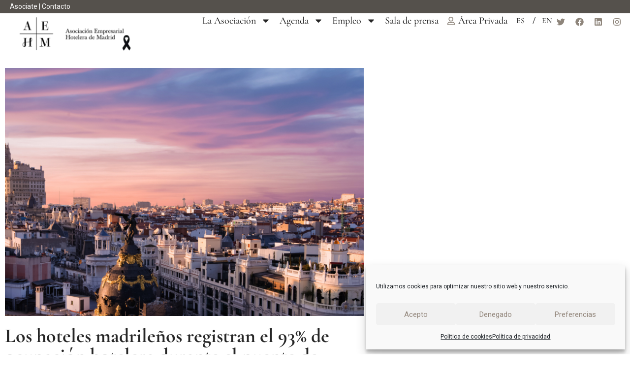

--- FILE ---
content_type: text/html; charset=UTF-8
request_url: https://aehm.es/los-hoteles-madrilenos-registran-el-93-de-ocupacion-hotelera-durante-el-puente-de-mayo-2023/
body_size: 33243
content:
<!doctype html>
<html lang="es-ES">
<head>
	<meta charset="UTF-8">
		<meta name="viewport" content="width=device-width, initial-scale=1">
	<link rel="profile" href="http://gmpg.org/xfn/11">
	
	<!-- Global site tag (gtag.js) - Google Analytics -->
<script async src="https://www.googletagmanager.com/gtag/js?id=UA-101673268-1"></script>
<script>
  window.dataLayer = window.dataLayer || [];
  function gtag(){dataLayer.push(arguments);}
  gtag('js', new Date());

  gtag('config', 'UA-101673268-1');
</script>

	
	
	
	<meta name='robots' content='index, follow, max-image-preview:large, max-snippet:-1, max-video-preview:-1' />
<link rel="alternate" hreflang="es" href="https://aehm.es/los-hoteles-madrilenos-registran-el-93-de-ocupacion-hotelera-durante-el-puente-de-mayo-2023/" />
<link rel="alternate" hreflang="en" href="https://aehm.es/en/los-hoteles-madrilenos-registran-el-93-de-ocupacion-hotelera-durante-el-puente-de-mayo-2023/" />
<link rel="alternate" hreflang="x-default" href="https://aehm.es/los-hoteles-madrilenos-registran-el-93-de-ocupacion-hotelera-durante-el-puente-de-mayo-2023/" />

	<!-- This site is optimized with the Yoast SEO plugin v26.7 - https://yoast.com/wordpress/plugins/seo/ -->
	<title>Los hoteles madrileños registran el 93% de ocupación hotelera durante el puente de mayo 2023 - AEHM</title>
	<meta name="description" content="La Asociación Empresarial Hotelera de Madrid (AEHM) ha recogido esta media a lo largo del puente de mayo, del viernes 28 de abril al lunes 1 de mayo" />
	<link rel="canonical" href="https://aehm.es/los-hoteles-madrilenos-registran-el-93-de-ocupacion-hotelera-durante-el-puente-de-mayo-2023/" />
	<meta property="og:locale" content="es_ES" />
	<meta property="og:type" content="article" />
	<meta property="og:title" content="Los hoteles madrileños registran el 93% de ocupación hotelera durante el puente de mayo 2023" />
	<meta property="og:description" content="La Asociación Empresarial Hotelera de Madrid (AEHM) ha recogido esta media a lo largo del puente de mayo, del viernes 28 de abril al lunes 1 de mayo" />
	<meta property="og:url" content="https://aehm.es/los-hoteles-madrilenos-registran-el-93-de-ocupacion-hotelera-durante-el-puente-de-mayo-2023/" />
	<meta property="og:site_name" content="AEHM" />
	<meta property="article:publisher" content="https://www.instagram.com/hotelesdemadrid/" />
	<meta property="article:published_time" content="2023-05-03T10:43:51+00:00" />
	<meta property="article:modified_time" content="2023-05-03T10:45:40+00:00" />
	<meta property="og:image" content="https://aehm.es/wp-content/uploads/2023/05/Madrid-AEHM-1-mayo-1.png" />
	<meta property="og:image:width" content="1600" />
	<meta property="og:image:height" content="900" />
	<meta property="og:image:type" content="image/png" />
	<meta name="author" content="Daniel" />
	<meta name="twitter:card" content="summary_large_image" />
	<meta name="twitter:title" content="Los hoteles madrileños registran el 93% de ocupación hotelera durante el puente de mayo 2023" />
	<meta name="twitter:description" content="La Asociación Empresarial Hotelera de Madrid (AEHM) ha recogido esta media a lo largo del puente de mayo, del viernes 28 de abril al lunes 1 de mayo" />
	<meta name="twitter:image" content="https://aehm.es/wp-content/uploads/2023/05/Madrid-AEHM-1-mayo-1.png" />
	<meta name="twitter:creator" content="@HotelesAEHM" />
	<meta name="twitter:site" content="@HotelesAEHM" />
	<meta name="twitter:label1" content="Escrito por" />
	<meta name="twitter:data1" content="Daniel" />
	<meta name="twitter:label2" content="Tiempo de lectura" />
	<meta name="twitter:data2" content="1 minuto" />
	<script type="application/ld+json" class="yoast-schema-graph">{"@context":"https://schema.org","@graph":[{"@type":"Article","@id":"https://aehm.es/los-hoteles-madrilenos-registran-el-93-de-ocupacion-hotelera-durante-el-puente-de-mayo-2023/#article","isPartOf":{"@id":"https://aehm.es/los-hoteles-madrilenos-registran-el-93-de-ocupacion-hotelera-durante-el-puente-de-mayo-2023/"},"author":{"name":"Daniel","@id":"https://aehm.es/#/schema/person/60c7fea5d55536f98119963377461ad7"},"headline":"Los hoteles madrileños registran el 93% de ocupación hotelera durante el puente de mayo 2023","datePublished":"2023-05-03T10:43:51+00:00","dateModified":"2023-05-03T10:45:40+00:00","mainEntityOfPage":{"@id":"https://aehm.es/los-hoteles-madrilenos-registran-el-93-de-ocupacion-hotelera-durante-el-puente-de-mayo-2023/"},"wordCount":201,"commentCount":0,"publisher":{"@id":"https://aehm.es/#organization"},"image":{"@id":"https://aehm.es/los-hoteles-madrilenos-registran-el-93-de-ocupacion-hotelera-durante-el-puente-de-mayo-2023/#primaryimage"},"thumbnailUrl":"https://aehm.es/wp-content/uploads/2023/05/Madrid-AEHM-1-mayo-e1683110715360.png","articleSection":["Actualidad AEHM"],"inLanguage":"es","potentialAction":[{"@type":"CommentAction","name":"Comment","target":["https://aehm.es/los-hoteles-madrilenos-registran-el-93-de-ocupacion-hotelera-durante-el-puente-de-mayo-2023/#respond"]}]},{"@type":"WebPage","@id":"https://aehm.es/los-hoteles-madrilenos-registran-el-93-de-ocupacion-hotelera-durante-el-puente-de-mayo-2023/","url":"https://aehm.es/los-hoteles-madrilenos-registran-el-93-de-ocupacion-hotelera-durante-el-puente-de-mayo-2023/","name":"Los hoteles madrileños registran el 93% de ocupación hotelera durante el puente de mayo 2023 - AEHM","isPartOf":{"@id":"https://aehm.es/#website"},"primaryImageOfPage":{"@id":"https://aehm.es/los-hoteles-madrilenos-registran-el-93-de-ocupacion-hotelera-durante-el-puente-de-mayo-2023/#primaryimage"},"image":{"@id":"https://aehm.es/los-hoteles-madrilenos-registran-el-93-de-ocupacion-hotelera-durante-el-puente-de-mayo-2023/#primaryimage"},"thumbnailUrl":"https://aehm.es/wp-content/uploads/2023/05/Madrid-AEHM-1-mayo-e1683110715360.png","datePublished":"2023-05-03T10:43:51+00:00","dateModified":"2023-05-03T10:45:40+00:00","description":"La Asociación Empresarial Hotelera de Madrid (AEHM) ha recogido esta media a lo largo del puente de mayo, del viernes 28 de abril al lunes 1 de mayo","breadcrumb":{"@id":"https://aehm.es/los-hoteles-madrilenos-registran-el-93-de-ocupacion-hotelera-durante-el-puente-de-mayo-2023/#breadcrumb"},"inLanguage":"es","potentialAction":[{"@type":"ReadAction","target":["https://aehm.es/los-hoteles-madrilenos-registran-el-93-de-ocupacion-hotelera-durante-el-puente-de-mayo-2023/"]}]},{"@type":"ImageObject","inLanguage":"es","@id":"https://aehm.es/los-hoteles-madrilenos-registran-el-93-de-ocupacion-hotelera-durante-el-puente-de-mayo-2023/#primaryimage","url":"https://aehm.es/wp-content/uploads/2023/05/Madrid-AEHM-1-mayo-e1683110715360.png","contentUrl":"https://aehm.es/wp-content/uploads/2023/05/Madrid-AEHM-1-mayo-e1683110715360.png","width":1584,"height":888},{"@type":"BreadcrumbList","@id":"https://aehm.es/los-hoteles-madrilenos-registran-el-93-de-ocupacion-hotelera-durante-el-puente-de-mayo-2023/#breadcrumb","itemListElement":[{"@type":"ListItem","position":1,"name":"Portada","item":"https://aehm.es/"},{"@type":"ListItem","position":2,"name":"Los hoteles madrileños registran el 93% de ocupación hotelera durante el puente de mayo 2023"}]},{"@type":"WebSite","@id":"https://aehm.es/#website","url":"https://aehm.es/","name":"Asociación Empresarial Hotelera de Madrid","description":"La Asociación Empresarial Hotelera Madrid está formada por más de 300 establecimientos de todas las categorías y tipologías (hoteles, hostales, hostels, apartamentos…) que suman más de 75.000 plazas de alojamiento.","publisher":{"@id":"https://aehm.es/#organization"},"alternateName":"AEHM","potentialAction":[{"@type":"SearchAction","target":{"@type":"EntryPoint","urlTemplate":"https://aehm.es/?s={search_term_string}"},"query-input":{"@type":"PropertyValueSpecification","valueRequired":true,"valueName":"search_term_string"}}],"inLanguage":"es"},{"@type":"Organization","@id":"https://aehm.es/#organization","name":"Asociación Empresarial Hotelera de Madrid","url":"https://aehm.es/","logo":{"@type":"ImageObject","inLanguage":"es","@id":"https://aehm.es/#/schema/logo/image/","url":"https://aehm.es/wp-content/uploads/2021/11/Logo_AEHM_Horiz.png","contentUrl":"https://aehm.es/wp-content/uploads/2021/11/Logo_AEHM_Horiz.png","width":600,"height":182,"caption":"Asociación Empresarial Hotelera de Madrid"},"image":{"@id":"https://aehm.es/#/schema/logo/image/"},"sameAs":["https://www.instagram.com/hotelesdemadrid/","https://x.com/HotelesAEHM","https://www.linkedin.com/company/11166072/"]},{"@type":"Person","@id":"https://aehm.es/#/schema/person/60c7fea5d55536f98119963377461ad7","name":"Daniel","image":{"@type":"ImageObject","inLanguage":"es","@id":"https://aehm.es/#/schema/person/image/","url":"https://secure.gravatar.com/avatar/0dfa18ec31ea113dd108a1bc201fd87f32db5c9472715e667fe4ec16906239d0?s=96&d=mm&r=g","contentUrl":"https://secure.gravatar.com/avatar/0dfa18ec31ea113dd108a1bc201fd87f32db5c9472715e667fe4ec16906239d0?s=96&d=mm&r=g","caption":"Daniel"},"url":"https://aehm.es/author/daniel/"}]}</script>
	<!-- / Yoast SEO plugin. -->


<link rel="alternate" type="application/rss+xml" title="AEHM &raquo; Feed" href="https://aehm.es/feed/" />
<link rel="alternate" type="application/rss+xml" title="AEHM &raquo; Feed de los comentarios" href="https://aehm.es/comments/feed/" />
<link rel="alternate" type="application/rss+xml" title="AEHM &raquo; Comentario Los hoteles madrileños registran el 93% de ocupación hotelera durante el puente de mayo 2023 del feed" href="https://aehm.es/los-hoteles-madrilenos-registran-el-93-de-ocupacion-hotelera-durante-el-puente-de-mayo-2023/feed/" />
<link rel="alternate" title="oEmbed (JSON)" type="application/json+oembed" href="https://aehm.es/wp-json/oembed/1.0/embed?url=https%3A%2F%2Faehm.es%2Flos-hoteles-madrilenos-registran-el-93-de-ocupacion-hotelera-durante-el-puente-de-mayo-2023%2F" />
<link rel="alternate" title="oEmbed (XML)" type="text/xml+oembed" href="https://aehm.es/wp-json/oembed/1.0/embed?url=https%3A%2F%2Faehm.es%2Flos-hoteles-madrilenos-registran-el-93-de-ocupacion-hotelera-durante-el-puente-de-mayo-2023%2F&#038;format=xml" />
<style id='wp-img-auto-sizes-contain-inline-css'>
img:is([sizes=auto i],[sizes^="auto," i]){contain-intrinsic-size:3000px 1500px}
/*# sourceURL=wp-img-auto-sizes-contain-inline-css */
</style>
<link rel='stylesheet' id='lbg-evento-dcalendar-css-css' href='https://aehm.es/wp-content/plugins/lbg_evento/evento/css/dcalendar.picker.css?ver=6.9' media='all' />
<link rel='stylesheet' id='lbg-evento-site-css-css' href='https://aehm.es/wp-content/plugins/lbg_evento/evento/css/lbg_evento.css?ver=6.9' media='all' />
<link rel='stylesheet' id='hello-elementor-theme-style-css' href='https://aehm.es/wp-content/themes/hello-elementor/assets/css/theme.css?ver=3.4.5' media='all' />
<link rel='stylesheet' id='jet-menu-hello-css' href='https://aehm.es/wp-content/plugins/jet-menu/integration/themes/hello-elementor/assets/css/style.css?ver=2.4.18' media='all' />
<style id='wp-emoji-styles-inline-css'>

	img.wp-smiley, img.emoji {
		display: inline !important;
		border: none !important;
		box-shadow: none !important;
		height: 1em !important;
		width: 1em !important;
		margin: 0 0.07em !important;
		vertical-align: -0.1em !important;
		background: none !important;
		padding: 0 !important;
	}
/*# sourceURL=wp-emoji-styles-inline-css */
</style>
<link rel='stylesheet' id='wp-block-library-css' href='https://aehm.es/wp-includes/css/dist/block-library/style.min.css?ver=6.9' media='all' />
<link rel='stylesheet' id='jet-engine-frontend-css' href='https://aehm.es/wp-content/plugins/jet-engine/assets/css/frontend.css?ver=3.8.2.1' media='all' />
<style id='global-styles-inline-css'>
:root{--wp--preset--aspect-ratio--square: 1;--wp--preset--aspect-ratio--4-3: 4/3;--wp--preset--aspect-ratio--3-4: 3/4;--wp--preset--aspect-ratio--3-2: 3/2;--wp--preset--aspect-ratio--2-3: 2/3;--wp--preset--aspect-ratio--16-9: 16/9;--wp--preset--aspect-ratio--9-16: 9/16;--wp--preset--color--black: #000000;--wp--preset--color--cyan-bluish-gray: #abb8c3;--wp--preset--color--white: #ffffff;--wp--preset--color--pale-pink: #f78da7;--wp--preset--color--vivid-red: #cf2e2e;--wp--preset--color--luminous-vivid-orange: #ff6900;--wp--preset--color--luminous-vivid-amber: #fcb900;--wp--preset--color--light-green-cyan: #7bdcb5;--wp--preset--color--vivid-green-cyan: #00d084;--wp--preset--color--pale-cyan-blue: #8ed1fc;--wp--preset--color--vivid-cyan-blue: #0693e3;--wp--preset--color--vivid-purple: #9b51e0;--wp--preset--gradient--vivid-cyan-blue-to-vivid-purple: linear-gradient(135deg,rgb(6,147,227) 0%,rgb(155,81,224) 100%);--wp--preset--gradient--light-green-cyan-to-vivid-green-cyan: linear-gradient(135deg,rgb(122,220,180) 0%,rgb(0,208,130) 100%);--wp--preset--gradient--luminous-vivid-amber-to-luminous-vivid-orange: linear-gradient(135deg,rgb(252,185,0) 0%,rgb(255,105,0) 100%);--wp--preset--gradient--luminous-vivid-orange-to-vivid-red: linear-gradient(135deg,rgb(255,105,0) 0%,rgb(207,46,46) 100%);--wp--preset--gradient--very-light-gray-to-cyan-bluish-gray: linear-gradient(135deg,rgb(238,238,238) 0%,rgb(169,184,195) 100%);--wp--preset--gradient--cool-to-warm-spectrum: linear-gradient(135deg,rgb(74,234,220) 0%,rgb(151,120,209) 20%,rgb(207,42,186) 40%,rgb(238,44,130) 60%,rgb(251,105,98) 80%,rgb(254,248,76) 100%);--wp--preset--gradient--blush-light-purple: linear-gradient(135deg,rgb(255,206,236) 0%,rgb(152,150,240) 100%);--wp--preset--gradient--blush-bordeaux: linear-gradient(135deg,rgb(254,205,165) 0%,rgb(254,45,45) 50%,rgb(107,0,62) 100%);--wp--preset--gradient--luminous-dusk: linear-gradient(135deg,rgb(255,203,112) 0%,rgb(199,81,192) 50%,rgb(65,88,208) 100%);--wp--preset--gradient--pale-ocean: linear-gradient(135deg,rgb(255,245,203) 0%,rgb(182,227,212) 50%,rgb(51,167,181) 100%);--wp--preset--gradient--electric-grass: linear-gradient(135deg,rgb(202,248,128) 0%,rgb(113,206,126) 100%);--wp--preset--gradient--midnight: linear-gradient(135deg,rgb(2,3,129) 0%,rgb(40,116,252) 100%);--wp--preset--font-size--small: 13px;--wp--preset--font-size--medium: 20px;--wp--preset--font-size--large: 36px;--wp--preset--font-size--x-large: 42px;--wp--preset--spacing--20: 0.44rem;--wp--preset--spacing--30: 0.67rem;--wp--preset--spacing--40: 1rem;--wp--preset--spacing--50: 1.5rem;--wp--preset--spacing--60: 2.25rem;--wp--preset--spacing--70: 3.38rem;--wp--preset--spacing--80: 5.06rem;--wp--preset--shadow--natural: 6px 6px 9px rgba(0, 0, 0, 0.2);--wp--preset--shadow--deep: 12px 12px 50px rgba(0, 0, 0, 0.4);--wp--preset--shadow--sharp: 6px 6px 0px rgba(0, 0, 0, 0.2);--wp--preset--shadow--outlined: 6px 6px 0px -3px rgb(255, 255, 255), 6px 6px rgb(0, 0, 0);--wp--preset--shadow--crisp: 6px 6px 0px rgb(0, 0, 0);}:root { --wp--style--global--content-size: 800px;--wp--style--global--wide-size: 1200px; }:where(body) { margin: 0; }.wp-site-blocks > .alignleft { float: left; margin-right: 2em; }.wp-site-blocks > .alignright { float: right; margin-left: 2em; }.wp-site-blocks > .aligncenter { justify-content: center; margin-left: auto; margin-right: auto; }:where(.wp-site-blocks) > * { margin-block-start: 24px; margin-block-end: 0; }:where(.wp-site-blocks) > :first-child { margin-block-start: 0; }:where(.wp-site-blocks) > :last-child { margin-block-end: 0; }:root { --wp--style--block-gap: 24px; }:root :where(.is-layout-flow) > :first-child{margin-block-start: 0;}:root :where(.is-layout-flow) > :last-child{margin-block-end: 0;}:root :where(.is-layout-flow) > *{margin-block-start: 24px;margin-block-end: 0;}:root :where(.is-layout-constrained) > :first-child{margin-block-start: 0;}:root :where(.is-layout-constrained) > :last-child{margin-block-end: 0;}:root :where(.is-layout-constrained) > *{margin-block-start: 24px;margin-block-end: 0;}:root :where(.is-layout-flex){gap: 24px;}:root :where(.is-layout-grid){gap: 24px;}.is-layout-flow > .alignleft{float: left;margin-inline-start: 0;margin-inline-end: 2em;}.is-layout-flow > .alignright{float: right;margin-inline-start: 2em;margin-inline-end: 0;}.is-layout-flow > .aligncenter{margin-left: auto !important;margin-right: auto !important;}.is-layout-constrained > .alignleft{float: left;margin-inline-start: 0;margin-inline-end: 2em;}.is-layout-constrained > .alignright{float: right;margin-inline-start: 2em;margin-inline-end: 0;}.is-layout-constrained > .aligncenter{margin-left: auto !important;margin-right: auto !important;}.is-layout-constrained > :where(:not(.alignleft):not(.alignright):not(.alignfull)){max-width: var(--wp--style--global--content-size);margin-left: auto !important;margin-right: auto !important;}.is-layout-constrained > .alignwide{max-width: var(--wp--style--global--wide-size);}body .is-layout-flex{display: flex;}.is-layout-flex{flex-wrap: wrap;align-items: center;}.is-layout-flex > :is(*, div){margin: 0;}body .is-layout-grid{display: grid;}.is-layout-grid > :is(*, div){margin: 0;}body{padding-top: 0px;padding-right: 0px;padding-bottom: 0px;padding-left: 0px;}a:where(:not(.wp-element-button)){text-decoration: underline;}:root :where(.wp-element-button, .wp-block-button__link){background-color: #32373c;border-width: 0;color: #fff;font-family: inherit;font-size: inherit;font-style: inherit;font-weight: inherit;letter-spacing: inherit;line-height: inherit;padding-top: calc(0.667em + 2px);padding-right: calc(1.333em + 2px);padding-bottom: calc(0.667em + 2px);padding-left: calc(1.333em + 2px);text-decoration: none;text-transform: inherit;}.has-black-color{color: var(--wp--preset--color--black) !important;}.has-cyan-bluish-gray-color{color: var(--wp--preset--color--cyan-bluish-gray) !important;}.has-white-color{color: var(--wp--preset--color--white) !important;}.has-pale-pink-color{color: var(--wp--preset--color--pale-pink) !important;}.has-vivid-red-color{color: var(--wp--preset--color--vivid-red) !important;}.has-luminous-vivid-orange-color{color: var(--wp--preset--color--luminous-vivid-orange) !important;}.has-luminous-vivid-amber-color{color: var(--wp--preset--color--luminous-vivid-amber) !important;}.has-light-green-cyan-color{color: var(--wp--preset--color--light-green-cyan) !important;}.has-vivid-green-cyan-color{color: var(--wp--preset--color--vivid-green-cyan) !important;}.has-pale-cyan-blue-color{color: var(--wp--preset--color--pale-cyan-blue) !important;}.has-vivid-cyan-blue-color{color: var(--wp--preset--color--vivid-cyan-blue) !important;}.has-vivid-purple-color{color: var(--wp--preset--color--vivid-purple) !important;}.has-black-background-color{background-color: var(--wp--preset--color--black) !important;}.has-cyan-bluish-gray-background-color{background-color: var(--wp--preset--color--cyan-bluish-gray) !important;}.has-white-background-color{background-color: var(--wp--preset--color--white) !important;}.has-pale-pink-background-color{background-color: var(--wp--preset--color--pale-pink) !important;}.has-vivid-red-background-color{background-color: var(--wp--preset--color--vivid-red) !important;}.has-luminous-vivid-orange-background-color{background-color: var(--wp--preset--color--luminous-vivid-orange) !important;}.has-luminous-vivid-amber-background-color{background-color: var(--wp--preset--color--luminous-vivid-amber) !important;}.has-light-green-cyan-background-color{background-color: var(--wp--preset--color--light-green-cyan) !important;}.has-vivid-green-cyan-background-color{background-color: var(--wp--preset--color--vivid-green-cyan) !important;}.has-pale-cyan-blue-background-color{background-color: var(--wp--preset--color--pale-cyan-blue) !important;}.has-vivid-cyan-blue-background-color{background-color: var(--wp--preset--color--vivid-cyan-blue) !important;}.has-vivid-purple-background-color{background-color: var(--wp--preset--color--vivid-purple) !important;}.has-black-border-color{border-color: var(--wp--preset--color--black) !important;}.has-cyan-bluish-gray-border-color{border-color: var(--wp--preset--color--cyan-bluish-gray) !important;}.has-white-border-color{border-color: var(--wp--preset--color--white) !important;}.has-pale-pink-border-color{border-color: var(--wp--preset--color--pale-pink) !important;}.has-vivid-red-border-color{border-color: var(--wp--preset--color--vivid-red) !important;}.has-luminous-vivid-orange-border-color{border-color: var(--wp--preset--color--luminous-vivid-orange) !important;}.has-luminous-vivid-amber-border-color{border-color: var(--wp--preset--color--luminous-vivid-amber) !important;}.has-light-green-cyan-border-color{border-color: var(--wp--preset--color--light-green-cyan) !important;}.has-vivid-green-cyan-border-color{border-color: var(--wp--preset--color--vivid-green-cyan) !important;}.has-pale-cyan-blue-border-color{border-color: var(--wp--preset--color--pale-cyan-blue) !important;}.has-vivid-cyan-blue-border-color{border-color: var(--wp--preset--color--vivid-cyan-blue) !important;}.has-vivid-purple-border-color{border-color: var(--wp--preset--color--vivid-purple) !important;}.has-vivid-cyan-blue-to-vivid-purple-gradient-background{background: var(--wp--preset--gradient--vivid-cyan-blue-to-vivid-purple) !important;}.has-light-green-cyan-to-vivid-green-cyan-gradient-background{background: var(--wp--preset--gradient--light-green-cyan-to-vivid-green-cyan) !important;}.has-luminous-vivid-amber-to-luminous-vivid-orange-gradient-background{background: var(--wp--preset--gradient--luminous-vivid-amber-to-luminous-vivid-orange) !important;}.has-luminous-vivid-orange-to-vivid-red-gradient-background{background: var(--wp--preset--gradient--luminous-vivid-orange-to-vivid-red) !important;}.has-very-light-gray-to-cyan-bluish-gray-gradient-background{background: var(--wp--preset--gradient--very-light-gray-to-cyan-bluish-gray) !important;}.has-cool-to-warm-spectrum-gradient-background{background: var(--wp--preset--gradient--cool-to-warm-spectrum) !important;}.has-blush-light-purple-gradient-background{background: var(--wp--preset--gradient--blush-light-purple) !important;}.has-blush-bordeaux-gradient-background{background: var(--wp--preset--gradient--blush-bordeaux) !important;}.has-luminous-dusk-gradient-background{background: var(--wp--preset--gradient--luminous-dusk) !important;}.has-pale-ocean-gradient-background{background: var(--wp--preset--gradient--pale-ocean) !important;}.has-electric-grass-gradient-background{background: var(--wp--preset--gradient--electric-grass) !important;}.has-midnight-gradient-background{background: var(--wp--preset--gradient--midnight) !important;}.has-small-font-size{font-size: var(--wp--preset--font-size--small) !important;}.has-medium-font-size{font-size: var(--wp--preset--font-size--medium) !important;}.has-large-font-size{font-size: var(--wp--preset--font-size--large) !important;}.has-x-large-font-size{font-size: var(--wp--preset--font-size--x-large) !important;}
:root :where(.wp-block-pullquote){font-size: 1.5em;line-height: 1.6;}
/*# sourceURL=global-styles-inline-css */
</style>
<link rel='stylesheet' id='wpml-menu-item-0-css' href='https://aehm.es/wp-content/plugins/sitepress-multilingual-cms/templates/language-switchers/menu-item/style.min.css?ver=1' media='all' />
<link rel='stylesheet' id='cmplz-general-css' href='https://aehm.es/wp-content/plugins/complianz-gdpr/assets/css/cookieblocker.min.css?ver=1765988856' media='all' />
<link rel='stylesheet' id='search-filter-plugin-styles-css' href='https://aehm.es/wp-content/plugins/search-filter-pro/public/assets/css/search-filter.min.css?ver=2.5.10' media='all' />
<link rel='stylesheet' id='hello-elementor-css' href='https://aehm.es/wp-content/themes/hello-elementor/assets/css/reset.css?ver=3.4.5' media='all' />
<link rel='stylesheet' id='hello-elementor-header-footer-css' href='https://aehm.es/wp-content/themes/hello-elementor/assets/css/header-footer.css?ver=3.4.5' media='all' />
<link rel='stylesheet' id='jet-menu-public-styles-css' href='https://aehm.es/wp-content/plugins/jet-menu/assets/public/css/public.css?ver=2.4.18' media='all' />
<link rel='stylesheet' id='elementor-frontend-css' href='https://aehm.es/wp-content/plugins/elementor/assets/css/frontend.min.css?ver=3.34.1' media='all' />
<style id='elementor-frontend-inline-css'>
.elementor-kit-5{--e-global-color-primary:#262626;--e-global-color-secondary:#54595F;--e-global-color-text:#262626;--e-global-color-accent:#AE1A50;}.elementor-kit-5 e-page-transition{background-color:#FFBC7D;}.elementor-kit-5 a{color:#8A0842;}.elementor-section.elementor-section-boxed > .elementor-container{max-width:1140px;}.e-con{--container-max-width:1140px;}.elementor-widget:not(:last-child){margin-block-end:20px;}.elementor-element{--widgets-spacing:20px 20px;--widgets-spacing-row:20px;--widgets-spacing-column:20px;}{}h1.entry-title{display:var(--page-title-display);}.site-header .site-branding{flex-direction:column;align-items:stretch;}.site-header{padding-inline-end:0px;padding-inline-start:0px;}.site-footer .site-branding{flex-direction:column;align-items:stretch;}@media(max-width:1024px){.elementor-section.elementor-section-boxed > .elementor-container{max-width:1024px;}.e-con{--container-max-width:1024px;}}@media(max-width:767px){.elementor-section.elementor-section-boxed > .elementor-container{max-width:767px;}.e-con{--container-max-width:767px;}}
.elementor-9 .elementor-element.elementor-element-a93ef35{--display:flex;--flex-direction:row;--container-widget-width:calc( ( 1 - var( --container-widget-flex-grow ) ) * 100% );--container-widget-height:100%;--container-widget-flex-grow:1;--container-widget-align-self:stretch;--flex-wrap-mobile:wrap;--justify-content:flex-end;--align-items:stretch;--gap:10px 10px;--row-gap:10px;--column-gap:10px;--margin-top:0px;--margin-bottom:0px;--margin-left:0px;--margin-right:0px;--padding-top:3px;--padding-bottom:3px;--padding-left:20px;--padding-right:20px;--z-index:9;}.elementor-9 .elementor-element.elementor-element-a93ef35:not(.elementor-motion-effects-element-type-background), .elementor-9 .elementor-element.elementor-element-a93ef35 > .elementor-motion-effects-container > .elementor-motion-effects-layer{background-color:#55514C;}.elementor-widget-text-editor{font-weight:var( --e-global-typography-text-font-weight );color:var( --e-global-color-text );}.elementor-widget-text-editor.elementor-drop-cap-view-stacked .elementor-drop-cap{background-color:var( --e-global-color-primary );}.elementor-widget-text-editor.elementor-drop-cap-view-framed .elementor-drop-cap, .elementor-widget-text-editor.elementor-drop-cap-view-default .elementor-drop-cap{color:var( --e-global-color-primary );border-color:var( --e-global-color-primary );}.elementor-9 .elementor-element.elementor-element-ef8646c{text-align:end;font-size:14px;font-weight:400;color:#FFFFFF;}.elementor-9 .elementor-element.elementor-element-b86ebe9{--display:flex;--min-height:111px;--flex-direction:row;--container-widget-width:calc( ( 1 - var( --container-widget-flex-grow ) ) * 100% );--container-widget-height:100%;--container-widget-flex-grow:1;--container-widget-align-self:stretch;--flex-wrap-mobile:wrap;--align-items:center;--gap:10px 10px;--row-gap:10px;--column-gap:10px;--margin-top:0px;--margin-bottom:0px;--margin-left:0px;--margin-right:0px;--padding-top:0px;--padding-bottom:0px;--padding-left:0px;--padding-right:10px;--z-index:9;}.elementor-9 .elementor-element.elementor-element-b86ebe9:not(.elementor-motion-effects-element-type-background), .elementor-9 .elementor-element.elementor-element-b86ebe9 > .elementor-motion-effects-container > .elementor-motion-effects-layer{background-color:#FFFFFF;}.elementor-widget-image .widget-image-caption{color:var( --e-global-color-text );font-weight:var( --e-global-typography-text-font-weight );}.elementor-9 .elementor-element.elementor-element-2733db5 > .elementor-widget-container{margin:0px 0px 0px 20px;padding:0px 0px 0px 0px;}.elementor-9 .elementor-element.elementor-element-2733db5.elementor-element{--flex-grow:1;--flex-shrink:0;}.elementor-9 .elementor-element.elementor-element-2733db5{text-align:start;}.elementor-9 .elementor-element.elementor-element-2733db5 img{width:264px;}.elementor-widget-nav-menu .elementor-nav-menu .elementor-item{font-weight:var( --e-global-typography-primary-font-weight );}.elementor-widget-nav-menu .elementor-nav-menu--main .elementor-item{color:var( --e-global-color-text );fill:var( --e-global-color-text );}.elementor-widget-nav-menu .elementor-nav-menu--main .elementor-item:hover,
					.elementor-widget-nav-menu .elementor-nav-menu--main .elementor-item.elementor-item-active,
					.elementor-widget-nav-menu .elementor-nav-menu--main .elementor-item.highlighted,
					.elementor-widget-nav-menu .elementor-nav-menu--main .elementor-item:focus{color:var( --e-global-color-accent );fill:var( --e-global-color-accent );}.elementor-widget-nav-menu .elementor-nav-menu--main:not(.e--pointer-framed) .elementor-item:before,
					.elementor-widget-nav-menu .elementor-nav-menu--main:not(.e--pointer-framed) .elementor-item:after{background-color:var( --e-global-color-accent );}.elementor-widget-nav-menu .e--pointer-framed .elementor-item:before,
					.elementor-widget-nav-menu .e--pointer-framed .elementor-item:after{border-color:var( --e-global-color-accent );}.elementor-widget-nav-menu{--e-nav-menu-divider-color:var( --e-global-color-text );}.elementor-widget-nav-menu .elementor-nav-menu--dropdown .elementor-item, .elementor-widget-nav-menu .elementor-nav-menu--dropdown  .elementor-sub-item{font-family:var( --e-global-typography-accent-font-family ), Sans-serif;font-weight:var( --e-global-typography-accent-font-weight );}.elementor-9 .elementor-element.elementor-element-61b0882 .elementor-menu-toggle{margin:0 auto;}.elementor-9 .elementor-element.elementor-element-61b0882 .elementor-nav-menu .elementor-item{font-family:"Cormorant Garamond", Sans-serif;font-size:20px;font-weight:500;}.elementor-9 .elementor-element.elementor-element-61b0882 .elementor-nav-menu--main .elementor-item{color:#262626;fill:#262626;padding-left:0px;padding-right:0px;padding-top:5px;padding-bottom:5px;}.elementor-9 .elementor-element.elementor-element-61b0882 .elementor-nav-menu--main .elementor-item:hover,
					.elementor-9 .elementor-element.elementor-element-61b0882 .elementor-nav-menu--main .elementor-item.elementor-item-active,
					.elementor-9 .elementor-element.elementor-element-61b0882 .elementor-nav-menu--main .elementor-item.highlighted,
					.elementor-9 .elementor-element.elementor-element-61b0882 .elementor-nav-menu--main .elementor-item:focus{color:#8E857B;fill:#8E857B;}.elementor-9 .elementor-element.elementor-element-61b0882 .elementor-nav-menu--main .elementor-item.elementor-item-active{color:#8E857B;}.elementor-9 .elementor-element.elementor-element-61b0882{--e-nav-menu-horizontal-menu-item-margin:calc( 18px / 2 );}.elementor-9 .elementor-element.elementor-element-61b0882 .elementor-nav-menu--main:not(.elementor-nav-menu--layout-horizontal) .elementor-nav-menu > li:not(:last-child){margin-bottom:18px;}.elementor-9 .elementor-element.elementor-element-61b0882 .elementor-nav-menu--dropdown{background-color:#F2F2F2;}.elementor-9 .elementor-element.elementor-element-61b0882 .elementor-nav-menu--dropdown a:hover,
					.elementor-9 .elementor-element.elementor-element-61b0882 .elementor-nav-menu--dropdown a:focus,
					.elementor-9 .elementor-element.elementor-element-61b0882 .elementor-nav-menu--dropdown a.elementor-item-active,
					.elementor-9 .elementor-element.elementor-element-61b0882 .elementor-nav-menu--dropdown a.highlighted,
					.elementor-9 .elementor-element.elementor-element-61b0882 .elementor-menu-toggle:hover,
					.elementor-9 .elementor-element.elementor-element-61b0882 .elementor-menu-toggle:focus{color:#FFFFFF;}.elementor-9 .elementor-element.elementor-element-61b0882 .elementor-nav-menu--dropdown a:hover,
					.elementor-9 .elementor-element.elementor-element-61b0882 .elementor-nav-menu--dropdown a:focus,
					.elementor-9 .elementor-element.elementor-element-61b0882 .elementor-nav-menu--dropdown a.elementor-item-active,
					.elementor-9 .elementor-element.elementor-element-61b0882 .elementor-nav-menu--dropdown a.highlighted{background-color:#3D738D;}.elementor-9 .elementor-element.elementor-element-61b0882 .elementor-nav-menu--dropdown .elementor-item, .elementor-9 .elementor-element.elementor-element-61b0882 .elementor-nav-menu--dropdown  .elementor-sub-item{font-size:17px;font-weight:500;}.elementor-9 .elementor-element.elementor-element-5723eb3{--grid-template-columns:repeat(0, auto);--icon-size:17px;--grid-column-gap:0px;--grid-row-gap:0px;}.elementor-9 .elementor-element.elementor-element-5723eb3 .elementor-widget-container{text-align:right;}.elementor-9 .elementor-element.elementor-element-5723eb3 .elementor-social-icon{background-color:#FFFFFF;}.elementor-9 .elementor-element.elementor-element-5723eb3 .elementor-social-icon i{color:#8E857B;}.elementor-9 .elementor-element.elementor-element-5723eb3 .elementor-social-icon svg{fill:#8E857B;}.elementor-9 .elementor-element.elementor-element-ae5bba0{--display:flex;--min-height:96px;--flex-direction:row;--container-widget-width:calc( ( 1 - var( --container-widget-flex-grow ) ) * 100% );--container-widget-height:100%;--container-widget-flex-grow:1;--container-widget-align-self:stretch;--flex-wrap-mobile:wrap;--align-items:stretch;--gap:10px 10px;--row-gap:10px;--column-gap:10px;--margin-top:0px;--margin-bottom:0px;--margin-left:0px;--margin-right:0px;--padding-top:0px;--padding-bottom:0px;--padding-left:0px;--padding-right:10px;--z-index:9;}.elementor-9 .elementor-element.elementor-element-ae5bba0:not(.elementor-motion-effects-element-type-background), .elementor-9 .elementor-element.elementor-element-ae5bba0 > .elementor-motion-effects-container > .elementor-motion-effects-layer{background-color:#FFFFFF;}.elementor-9 .elementor-element.elementor-element-7e56c23 > .elementor-widget-container{margin:0px 0px 0px 20px;padding:0px 0px 0px 0px;}.elementor-9 .elementor-element.elementor-element-7e56c23{text-align:start;}.elementor-9 .elementor-element.elementor-element-7e56c23 img{width:264px;}.elementor-9 .elementor-element.elementor-element-4429471 .jet-mobile-menu__toggle{background-color:#FFFFFF;}.elementor-9 .elementor-element.elementor-element-4429471 .jet-mobile-menu__container .jet-mobile-menu__container-inner{background-color:#8E857B;}.elementor-9 .elementor-element.elementor-element-4429471 .jet-mobile-menu__toggle .jet-mobile-menu__toggle-icon{color:#000000;}.elementor-9 .elementor-element.elementor-element-4429471 .jet-mobile-menu__container .jet-mobile-menu__back i{color:#FFFFFF;}.elementor-9 .elementor-element.elementor-element-4429471 .jet-mobile-menu__container .jet-mobile-menu__back svg{color:#FFFFFF;}.elementor-9 .elementor-element.elementor-element-4429471 .jet-mobile-menu__container{z-index:999;}.elementor-9 .elementor-element.elementor-element-4429471 .jet-mobile-menu-widget .jet-mobile-menu-cover{z-index:calc(999-1);}.elementor-9 .elementor-element.elementor-element-4429471 .jet-mobile-menu__item .jet-menu-icon{align-self:flex-start;justify-content:center;}.elementor-9 .elementor-element.elementor-element-4429471 .jet-mobile-menu__item .jet-menu-badge{align-self:flex-start;}.elementor-9 .elementor-element.elementor-element-4429471 .jet-mobile-menu__item .jet-menu-label{color:#FFFFFF;}.elementor-theme-builder-content-area{height:400px;}.elementor-location-header:before, .elementor-location-footer:before{content:"";display:table;clear:both;}@media(max-width:1024px){.elementor-9 .elementor-element.elementor-element-ae5bba0{--justify-content:space-between;--align-items:center;--container-widget-width:calc( ( 1 - var( --container-widget-flex-grow ) ) * 100% );--padding-top:0px;--padding-bottom:0px;--padding-left:0px;--padding-right:30px;}.elementor-9 .elementor-element.elementor-element-4429471 .jet-mobile-menu__toggle .jet-mobile-menu__toggle-icon i{font-size:19px;}.elementor-9 .elementor-element.elementor-element-4429471 .jet-mobile-menu__toggle .jet-mobile-menu__toggle-icon svg{width:19px;}.elementor-9 .elementor-element.elementor-element-4429471 .jet-mobile-menu__container .jet-mobile-menu__back i{font-size:29px;}.elementor-9 .elementor-element.elementor-element-4429471 .jet-mobile-menu__container .jet-mobile-menu__back svg{width:29px;}.elementor-9 .elementor-element.elementor-element-4429471 .jet-mobile-menu__item .jet-menu-label{line-height:1.4em;}.elementor-9 .elementor-element.elementor-element-4429471 .jet-mobile-menu__item .jet-dropdown-arrow i{font-size:8px;}.elementor-9 .elementor-element.elementor-element-4429471 .jet-mobile-menu__item .jet-dropdown-arrow svg{width:8px;}}@media(max-width:767px){.elementor-9 .elementor-element.elementor-element-ae5bba0{--flex-direction:row;--container-widget-width:calc( ( 1 - var( --container-widget-flex-grow ) ) * 100% );--container-widget-height:100%;--container-widget-flex-grow:1;--container-widget-align-self:stretch;--flex-wrap-mobile:wrap;--justify-content:flex-start;--align-items:center;--padding-top:0px;--padding-bottom:0px;--padding-left:0px;--padding-right:10px;}.elementor-9 .elementor-element.elementor-element-7e56c23{width:var( --container-widget-width, 80% );max-width:80%;--container-widget-width:80%;--container-widget-flex-grow:0;}.elementor-9 .elementor-element.elementor-element-7e56c23 img{width:243px;}}/* Start custom CSS for text-editor, class: .elementor-element-ef8646c */.elementor-9 .elementor-element.elementor-element-ef8646c p { padding:0; margin:0; }
.elementor-9 .elementor-element.elementor-element-ef8646c a { color:#fff; }
.elementor-9 .elementor-element.elementor-element-ef8646c a:hover { text-decoration:underline; }/* End custom CSS */
.elementor-233 .elementor-element.elementor-element-c431432{--display:flex;--flex-direction:row;--container-widget-width:calc( ( 1 - var( --container-widget-flex-grow ) ) * 100% );--container-widget-height:100%;--container-widget-flex-grow:1;--container-widget-align-self:stretch;--flex-wrap-mobile:wrap;--align-items:stretch;--gap:10px 10px;--row-gap:10px;--column-gap:10px;--margin-top:0px;--margin-bottom:0px;--margin-left:0px;--margin-right:0px;--padding-top:50px;--padding-bottom:20px;--padding-left:0px;--padding-right:0px;}.elementor-233 .elementor-element.elementor-element-c431432:not(.elementor-motion-effects-element-type-background), .elementor-233 .elementor-element.elementor-element-c431432 > .elementor-motion-effects-container > .elementor-motion-effects-layer{background-color:#F3F3F3;}.elementor-233 .elementor-element.elementor-element-464b03d{--display:flex;}.elementor-widget-image .widget-image-caption{color:var( --e-global-color-text );font-weight:var( --e-global-typography-text-font-weight );}.elementor-233 .elementor-element.elementor-element-c25ad45{--display:flex;--justify-content:center;}.elementor-widget-divider{--divider-color:var( --e-global-color-secondary );}.elementor-widget-divider .elementor-divider__text{color:var( --e-global-color-secondary );font-family:var( --e-global-typography-secondary-font-family ), Sans-serif;font-weight:var( --e-global-typography-secondary-font-weight );}.elementor-widget-divider.elementor-view-stacked .elementor-icon{background-color:var( --e-global-color-secondary );}.elementor-widget-divider.elementor-view-framed .elementor-icon, .elementor-widget-divider.elementor-view-default .elementor-icon{color:var( --e-global-color-secondary );border-color:var( --e-global-color-secondary );}.elementor-widget-divider.elementor-view-framed .elementor-icon, .elementor-widget-divider.elementor-view-default .elementor-icon svg{fill:var( --e-global-color-secondary );}.elementor-233 .elementor-element.elementor-element-37fca2b{--divider-border-style:solid;--divider-color:#000;--divider-border-width:1px;}.elementor-233 .elementor-element.elementor-element-37fca2b > .elementor-widget-container{margin:0px 0px 26px 0px;padding:0px 0px 0px 0px;}.elementor-233 .elementor-element.elementor-element-37fca2b .elementor-divider-separator{width:100%;}.elementor-233 .elementor-element.elementor-element-37fca2b .elementor-divider{padding-block-start:15px;padding-block-end:15px;}.elementor-233 .elementor-element.elementor-element-e90000d{--display:flex;--flex-direction:row;--container-widget-width:initial;--container-widget-height:100%;--container-widget-flex-grow:1;--container-widget-align-self:stretch;--flex-wrap-mobile:wrap;--gap:0px 0px;--row-gap:0px;--column-gap:0px;}.elementor-233 .elementor-element.elementor-element-e90000d:not(.elementor-motion-effects-element-type-background), .elementor-233 .elementor-element.elementor-element-e90000d > .elementor-motion-effects-container > .elementor-motion-effects-layer{background-color:#F3F3F3;}.elementor-233 .elementor-element.elementor-element-756ac69{--display:flex;--flex-direction:column;--container-widget-width:100%;--container-widget-height:initial;--container-widget-flex-grow:0;--container-widget-align-self:initial;--flex-wrap-mobile:wrap;}.elementor-233 .elementor-element.elementor-element-d5ddb29{--display:flex;--flex-direction:column;--container-widget-width:100%;--container-widget-height:initial;--container-widget-flex-grow:0;--container-widget-align-self:initial;--flex-wrap-mobile:wrap;}.elementor-widget-nav-menu .elementor-nav-menu .elementor-item{font-weight:var( --e-global-typography-primary-font-weight );}.elementor-widget-nav-menu .elementor-nav-menu--main .elementor-item{color:var( --e-global-color-text );fill:var( --e-global-color-text );}.elementor-widget-nav-menu .elementor-nav-menu--main .elementor-item:hover,
					.elementor-widget-nav-menu .elementor-nav-menu--main .elementor-item.elementor-item-active,
					.elementor-widget-nav-menu .elementor-nav-menu--main .elementor-item.highlighted,
					.elementor-widget-nav-menu .elementor-nav-menu--main .elementor-item:focus{color:var( --e-global-color-accent );fill:var( --e-global-color-accent );}.elementor-widget-nav-menu .elementor-nav-menu--main:not(.e--pointer-framed) .elementor-item:before,
					.elementor-widget-nav-menu .elementor-nav-menu--main:not(.e--pointer-framed) .elementor-item:after{background-color:var( --e-global-color-accent );}.elementor-widget-nav-menu .e--pointer-framed .elementor-item:before,
					.elementor-widget-nav-menu .e--pointer-framed .elementor-item:after{border-color:var( --e-global-color-accent );}.elementor-widget-nav-menu{--e-nav-menu-divider-color:var( --e-global-color-text );}.elementor-widget-nav-menu .elementor-nav-menu--dropdown .elementor-item, .elementor-widget-nav-menu .elementor-nav-menu--dropdown  .elementor-sub-item{font-family:var( --e-global-typography-accent-font-family ), Sans-serif;font-weight:var( --e-global-typography-accent-font-weight );}.elementor-233 .elementor-element.elementor-element-6a86311 .elementor-nav-menu .elementor-item{font-size:15px;font-weight:300;}.elementor-233 .elementor-element.elementor-element-6a86311 .elementor-nav-menu--main .elementor-item:hover,
					.elementor-233 .elementor-element.elementor-element-6a86311 .elementor-nav-menu--main .elementor-item.elementor-item-active,
					.elementor-233 .elementor-element.elementor-element-6a86311 .elementor-nav-menu--main .elementor-item.highlighted,
					.elementor-233 .elementor-element.elementor-element-6a86311 .elementor-nav-menu--main .elementor-item:focus{color:#000000;fill:#000000;}.elementor-233 .elementor-element.elementor-element-6a86311 .elementor-nav-menu--main .elementor-item{padding-left:0px;padding-right:0px;padding-top:5px;padding-bottom:5px;}.elementor-233 .elementor-element.elementor-element-6a86311{--e-nav-menu-horizontal-menu-item-margin:calc( 0px / 2 );}.elementor-233 .elementor-element.elementor-element-6a86311 .elementor-nav-menu--main:not(.elementor-nav-menu--layout-horizontal) .elementor-nav-menu > li:not(:last-child){margin-bottom:0px;}.elementor-233 .elementor-element.elementor-element-eae32e9{--display:flex;--flex-direction:column;--container-widget-width:100%;--container-widget-height:initial;--container-widget-flex-grow:0;--container-widget-align-self:initial;--flex-wrap-mobile:wrap;}.elementor-233 .elementor-element.elementor-element-044cccc .elementor-nav-menu .elementor-item{font-size:15px;font-weight:300;}.elementor-233 .elementor-element.elementor-element-044cccc .elementor-nav-menu--main .elementor-item:hover,
					.elementor-233 .elementor-element.elementor-element-044cccc .elementor-nav-menu--main .elementor-item.elementor-item-active,
					.elementor-233 .elementor-element.elementor-element-044cccc .elementor-nav-menu--main .elementor-item.highlighted,
					.elementor-233 .elementor-element.elementor-element-044cccc .elementor-nav-menu--main .elementor-item:focus{color:#000000;fill:#000000;}.elementor-233 .elementor-element.elementor-element-044cccc .elementor-nav-menu--main .elementor-item{padding-left:0px;padding-right:0px;padding-top:5px;padding-bottom:5px;}.elementor-233 .elementor-element.elementor-element-044cccc{--e-nav-menu-horizontal-menu-item-margin:calc( 0px / 2 );}.elementor-233 .elementor-element.elementor-element-044cccc .elementor-nav-menu--main:not(.elementor-nav-menu--layout-horizontal) .elementor-nav-menu > li:not(:last-child){margin-bottom:0px;}.elementor-233 .elementor-element.elementor-element-43793ef{--display:flex;--flex-direction:column;--container-widget-width:100%;--container-widget-height:initial;--container-widget-flex-grow:0;--container-widget-align-self:initial;--flex-wrap-mobile:wrap;}.elementor-widget-text-editor{font-weight:var( --e-global-typography-text-font-weight );color:var( --e-global-color-text );}.elementor-widget-text-editor.elementor-drop-cap-view-stacked .elementor-drop-cap{background-color:var( --e-global-color-primary );}.elementor-widget-text-editor.elementor-drop-cap-view-framed .elementor-drop-cap, .elementor-widget-text-editor.elementor-drop-cap-view-default .elementor-drop-cap{color:var( --e-global-color-primary );border-color:var( --e-global-color-primary );}.elementor-233 .elementor-element.elementor-element-e6c00a3{font-size:14px;font-weight:300;}.elementor-233 .elementor-element.elementor-element-bac0936{--display:flex;--flex-direction:row;--container-widget-width:calc( ( 1 - var( --container-widget-flex-grow ) ) * 100% );--container-widget-height:100%;--container-widget-flex-grow:1;--container-widget-align-self:stretch;--flex-wrap-mobile:wrap;--align-items:stretch;--gap:10px 10px;--row-gap:10px;--column-gap:10px;--margin-top:0px;--margin-bottom:0px;--margin-left:0px;--margin-right:0px;--padding-top:0px;--padding-bottom:0px;--padding-left:0px;--padding-right:0px;}.elementor-233 .elementor-element.elementor-element-bac0936:not(.elementor-motion-effects-element-type-background), .elementor-233 .elementor-element.elementor-element-bac0936 > .elementor-motion-effects-container > .elementor-motion-effects-layer{background-color:#E5E6EE;}.elementor-233 .elementor-element.elementor-element-fb8d5f0{--display:flex;--justify-content:center;--align-items:center;--container-widget-width:calc( ( 1 - var( --container-widget-flex-grow ) ) * 100% );--margin-top:0px;--margin-bottom:0px;--margin-left:0px;--margin-right:0px;--padding-top:0%;--padding-bottom:0%;--padding-left:4%;--padding-right:4%;}.elementor-233 .elementor-element.elementor-element-bb9a3ff > .elementor-widget-container{margin:0px 0px 0px 0px;padding:0px 0px 0px 0px;}.elementor-233 .elementor-element.elementor-element-bb9a3ff{text-align:center;font-size:16px;font-weight:300;color:#1C00FF;}.elementor-233 .elementor-element.elementor-element-5668642{--display:flex;--margin-top:0px;--margin-bottom:0px;--margin-left:0px;--margin-right:0px;--padding-top:0px;--padding-bottom:0px;--padding-left:0px;--padding-right:0px;}.elementor-233 .elementor-element.elementor-element-72b91b3 > .elementor-widget-container{margin:20px 20px 20px 20px;}.elementor-233 .elementor-element.elementor-element-c397f4a > .elementor-container > .elementor-column > .elementor-widget-wrap{align-content:flex-start;align-items:flex-start;}.elementor-233 .elementor-element.elementor-element-c397f4a:not(.elementor-motion-effects-element-type-background), .elementor-233 .elementor-element.elementor-element-c397f4a > .elementor-motion-effects-container > .elementor-motion-effects-layer{background-color:#F3F3F3;}.elementor-233 .elementor-element.elementor-element-c397f4a{transition:background 0.3s, border 0.3s, border-radius 0.3s, box-shadow 0.3s;margin-top:0px;margin-bottom:0px;padding:0px 0px 0px 0px;}.elementor-233 .elementor-element.elementor-element-c397f4a > .elementor-background-overlay{transition:background 0.3s, border-radius 0.3s, opacity 0.3s;}.elementor-233 .elementor-element.elementor-element-a32d422 > .elementor-element-populated{margin:0px 0px 0px 0px;--e-column-margin-right:0px;--e-column-margin-left:0px;padding:0px 0px 0px 0px;}.elementor-233 .elementor-element.elementor-element-b6b711f{--spacer-size:50px;}.elementor-233 .elementor-element.elementor-element-31b4d5a > .elementor-container > .elementor-column > .elementor-widget-wrap{align-content:center;align-items:center;}.elementor-233 .elementor-element.elementor-element-31b4d5a:not(.elementor-motion-effects-element-type-background), .elementor-233 .elementor-element.elementor-element-31b4d5a > .elementor-motion-effects-container > .elementor-motion-effects-layer{background-color:#8E857B;}.elementor-233 .elementor-element.elementor-element-31b4d5a{transition:background 0.3s, border 0.3s, border-radius 0.3s, box-shadow 0.3s;margin-top:0px;margin-bottom:0px;padding:0px 0px 0px 0px;}.elementor-233 .elementor-element.elementor-element-31b4d5a > .elementor-background-overlay{transition:background 0.3s, border-radius 0.3s, opacity 0.3s;}.elementor-233 .elementor-element.elementor-element-41f70fe > .elementor-widget-wrap > .elementor-widget:not(.elementor-widget__width-auto):not(.elementor-widget__width-initial):not(:last-child):not(.elementor-absolute){margin-block-end:0px;}.elementor-widget-heading .elementor-heading-title{font-weight:var( --e-global-typography-primary-font-weight );color:var( --e-global-color-primary );}.elementor-233 .elementor-element.elementor-element-98f6516{text-align:center;}.elementor-233 .elementor-element.elementor-element-98f6516 .elementor-heading-title{font-size:14px;font-weight:300;color:#FFFFFF;}.elementor-theme-builder-content-area{height:400px;}.elementor-location-header:before, .elementor-location-footer:before{content:"";display:table;clear:both;}@media(max-width:1024px){.elementor-233 .elementor-element.elementor-element-fb8d5f0{--padding-top:20px;--padding-bottom:20px;--padding-left:20px;--padding-right:20px;}.elementor-233 .elementor-element.elementor-element-5668642{--padding-top:20px;--padding-bottom:20px;--padding-left:20px;--padding-right:20px;}.elementor-233 .elementor-element.elementor-element-a32d422 > .elementor-element-populated{padding:20px 20px 20px 20px;}}@media(min-width:768px){.elementor-233 .elementor-element.elementor-element-464b03d{--width:29.034%;}.elementor-233 .elementor-element.elementor-element-c25ad45{--width:70.966%;}.elementor-233 .elementor-element.elementor-element-756ac69{--width:25%;}.elementor-233 .elementor-element.elementor-element-d5ddb29{--width:25%;}.elementor-233 .elementor-element.elementor-element-eae32e9{--width:25%;}.elementor-233 .elementor-element.elementor-element-43793ef{--width:25%;}.elementor-233 .elementor-element.elementor-element-fb8d5f0{--width:40%;}.elementor-233 .elementor-element.elementor-element-41f70fe{width:100%;}}@media(max-width:1024px) and (min-width:768px){.elementor-233 .elementor-element.elementor-element-fb8d5f0{--width:100%;}.elementor-233 .elementor-element.elementor-element-5668642{--width:100%;}.elementor-233 .elementor-element.elementor-element-a32d422{width:100%;}}@media(max-width:767px){.elementor-233 .elementor-element.elementor-element-c431432{--padding-top:30px;--padding-bottom:0px;--padding-left:0px;--padding-right:0px;}.elementor-233 .elementor-element.elementor-element-aa81ac5{text-align:center;}.elementor-233 .elementor-element.elementor-element-aa81ac5 img{width:48%;}.elementor-233 .elementor-element.elementor-element-37fca2b > .elementor-widget-container{margin:0px 0px 0px 0px;}.elementor-233 .elementor-element.elementor-element-37fca2b .elementor-divider{padding-block-start:5px;padding-block-end:5px;}.elementor-233 .elementor-element.elementor-element-e6c00a3{text-align:center;}.elementor-233 .elementor-element.elementor-element-bac0936{--margin-top:0px;--margin-bottom:0px;--margin-left:0px;--margin-right:0px;--padding-top:0px;--padding-bottom:20px;--padding-left:0px;--padding-right:0px;}.elementor-233 .elementor-element.elementor-element-fb8d5f0{--padding-top:0px;--padding-bottom:0px;--padding-left:20px;--padding-right:20px;}.elementor-233 .elementor-element.elementor-element-5668642{--padding-top:0px;--padding-bottom:0px;--padding-left:20px;--padding-right:20px;}.elementor-233 .elementor-element.elementor-element-c397f4a{margin-top:0px;margin-bottom:0px;padding:0px 0px 20px 0px;}.elementor-233 .elementor-element.elementor-element-a32d422 > .elementor-element-populated{padding:0px 20px 0px 20px;}.elementor-233 .elementor-element.elementor-element-98f6516{text-align:center;}}
.elementor-11781 .elementor-element.elementor-element-489992c{margin-top:110px;margin-bottom:0px;}.elementor-widget-theme-post-featured-image .widget-image-caption{color:var( --e-global-color-text );font-weight:var( --e-global-typography-text-font-weight );}.elementor-widget-theme-post-title .elementor-heading-title{font-weight:var( --e-global-typography-primary-font-weight );color:var( --e-global-color-primary );}.elementor-11781 .elementor-element.elementor-element-cbaac49 .elementor-heading-title{font-weight:700;}.elementor-widget-post-info .elementor-icon-list-item:not(:last-child):after{border-color:var( --e-global-color-text );}.elementor-widget-post-info .elementor-icon-list-icon i{color:var( --e-global-color-primary );}.elementor-widget-post-info .elementor-icon-list-icon svg{fill:var( --e-global-color-primary );}.elementor-widget-post-info .elementor-icon-list-text, .elementor-widget-post-info .elementor-icon-list-text a{color:var( --e-global-color-secondary );}.elementor-widget-post-info .elementor-icon-list-item{font-weight:var( --e-global-typography-text-font-weight );}.elementor-11781 .elementor-element.elementor-element-ceee0dd .elementor-icon-list-icon{width:14px;}.elementor-11781 .elementor-element.elementor-element-ceee0dd .elementor-icon-list-icon i{font-size:14px;}.elementor-11781 .elementor-element.elementor-element-ceee0dd .elementor-icon-list-icon svg{--e-icon-list-icon-size:14px;}.elementor-11781 .elementor-element.elementor-element-08b5141{margin-top:0px;margin-bottom:80px;}.elementor-11781 .elementor-element.elementor-element-79fb638{--grid-side-margin:10px;--grid-column-gap:10px;--grid-row-gap:10px;--grid-bottom-margin:10px;}.elementor-widget-theme-post-content{color:var( --e-global-color-text );font-weight:var( --e-global-typography-text-font-weight );}.elementor-11781 .elementor-element.elementor-element-3a30ff7 > .elementor-widget-container{margin:0px 0px 0px 0px;padding:0% 0% 0% 0%;}.elementor-11781 .elementor-element.elementor-element-3a30ff7{font-size:18px;font-weight:300;}.elementor-11781 .elementor-element.elementor-element-48651f7 > .elementor-element-populated{margin:0px 0px 0px 0px;--e-column-margin-right:0px;--e-column-margin-left:0px;padding:0px 0px 0px 20px;}.elementor-11781 .elementor-element.elementor-element-067986a{margin-top:40px;margin-bottom:0px;}.elementor-11781 .elementor-element.elementor-element-1901c2e > .elementor-element-populated{margin:40px 0px 0px 0px;--e-column-margin-right:0px;--e-column-margin-left:0px;padding:0px 0px 0px 0px;}.elementor-11781 .elementor-element.elementor-element-ce22ed5{--grid-side-margin:10px;--grid-column-gap:10px;--grid-row-gap:10px;--grid-bottom-margin:10px;}.elementor-widget-heading .elementor-heading-title{font-weight:var( --e-global-typography-primary-font-weight );color:var( --e-global-color-primary );}.elementor-widget-posts .elementor-button{background-color:var( --e-global-color-accent );font-family:var( --e-global-typography-accent-font-family ), Sans-serif;font-weight:var( --e-global-typography-accent-font-weight );}.elementor-widget-posts .elementor-post__title, .elementor-widget-posts .elementor-post__title a{color:var( --e-global-color-secondary );font-weight:var( --e-global-typography-primary-font-weight );}.elementor-widget-posts .elementor-post__meta-data{font-family:var( --e-global-typography-secondary-font-family ), Sans-serif;font-weight:var( --e-global-typography-secondary-font-weight );}.elementor-widget-posts .elementor-post__excerpt p{font-weight:var( --e-global-typography-text-font-weight );}.elementor-widget-posts .elementor-post__read-more{color:var( --e-global-color-accent );}.elementor-widget-posts a.elementor-post__read-more{font-family:var( --e-global-typography-accent-font-family ), Sans-serif;font-weight:var( --e-global-typography-accent-font-weight );}.elementor-widget-posts .elementor-post__card .elementor-post__badge{background-color:var( --e-global-color-accent );font-family:var( --e-global-typography-accent-font-family ), Sans-serif;font-weight:var( --e-global-typography-accent-font-weight );}.elementor-widget-posts .elementor-pagination{font-family:var( --e-global-typography-secondary-font-family ), Sans-serif;font-weight:var( --e-global-typography-secondary-font-weight );}.elementor-widget-posts .ecs-load-more-button .elementor-button{font-family:var( --e-global-typography-accent-font-family ), Sans-serif;font-weight:var( --e-global-typography-accent-font-weight );background-color:var( --e-global-color-accent );}.elementor-widget-posts .e-load-more-message{font-family:var( --e-global-typography-secondary-font-family ), Sans-serif;font-weight:var( --e-global-typography-secondary-font-weight );}.elementor-11781 .elementor-element.elementor-element-7146153{--grid-row-gap:35px;--grid-column-gap:30px;}.elementor-11781 .elementor-element.elementor-element-7146153 .elementor-posts-container .elementor-post__thumbnail{padding-bottom:calc( 0.66 * 100% );}.elementor-11781 .elementor-element.elementor-element-7146153:after{content:"0.66";}.elementor-11781 .elementor-element.elementor-element-7146153 .elementor-post__thumbnail__link{width:100%;}.elementor-11781 .elementor-element.elementor-element-7146153.elementor-posts--thumbnail-left .elementor-post__thumbnail__link{margin-right:20px;}.elementor-11781 .elementor-element.elementor-element-7146153.elementor-posts--thumbnail-right .elementor-post__thumbnail__link{margin-left:20px;}.elementor-11781 .elementor-element.elementor-element-7146153.elementor-posts--thumbnail-top .elementor-post__thumbnail__link{margin-bottom:20px;}.elementor-11781 .elementor-element.elementor-element-7146153 .elementor-post__title, .elementor-11781 .elementor-element.elementor-element-7146153 .elementor-post__title a{font-size:23px;font-weight:700;line-height:1.1em;}@media(max-width:1024px){ .elementor-11781 .elementor-element.elementor-element-79fb638{--grid-side-margin:10px;--grid-column-gap:10px;--grid-row-gap:10px;--grid-bottom-margin:10px;}.elementor-11781 .elementor-element.elementor-element-48651f7 > .elementor-element-populated{padding:0px 20px 0px 20px;} .elementor-11781 .elementor-element.elementor-element-ce22ed5{--grid-side-margin:10px;--grid-column-gap:10px;--grid-row-gap:10px;--grid-bottom-margin:10px;}}@media(min-width:768px){.elementor-11781 .elementor-element.elementor-element-2b48c88{width:65.702%;}.elementor-11781 .elementor-element.elementor-element-20fcf5f{width:34.212%;}.elementor-11781 .elementor-element.elementor-element-3c7b8dc{width:65.702%;}.elementor-11781 .elementor-element.elementor-element-48651f7{width:34.212%;}}@media(max-width:1024px) and (min-width:768px){.elementor-11781 .elementor-element.elementor-element-2b48c88{width:100%;}}@media(max-width:767px){.elementor-11781 .elementor-element.elementor-element-cbaac49 .elementor-heading-title{font-size:24px;} .elementor-11781 .elementor-element.elementor-element-79fb638{--grid-side-margin:10px;--grid-column-gap:10px;--grid-row-gap:10px;--grid-bottom-margin:10px;}.elementor-11781 .elementor-element.elementor-element-3a30ff7 > .elementor-widget-container{padding:10px 10px 10px 10px;} .elementor-11781 .elementor-element.elementor-element-ce22ed5{--grid-side-margin:10px;--grid-column-gap:10px;--grid-row-gap:10px;--grid-bottom-margin:10px;}.elementor-11781 .elementor-element.elementor-element-7146153 .elementor-posts-container .elementor-post__thumbnail{padding-bottom:calc( 0.5 * 100% );}.elementor-11781 .elementor-element.elementor-element-7146153:after{content:"0.5";}.elementor-11781 .elementor-element.elementor-element-7146153 .elementor-post__thumbnail__link{width:100%;}}
/*# sourceURL=elementor-frontend-inline-css */
</style>
<link rel='stylesheet' id='widget-image-css' href='https://aehm.es/wp-content/plugins/elementor/assets/css/widget-image.min.css?ver=3.34.1' media='all' />
<link rel='stylesheet' id='widget-nav-menu-css' href='https://aehm.es/wp-content/plugins/elementor-pro/assets/css/widget-nav-menu.min.css?ver=3.34.0' media='all' />
<link rel='stylesheet' id='widget-social-icons-css' href='https://aehm.es/wp-content/plugins/elementor/assets/css/widget-social-icons.min.css?ver=3.34.1' media='all' />
<link rel='stylesheet' id='e-apple-webkit-css' href='https://aehm.es/wp-content/plugins/elementor/assets/css/conditionals/apple-webkit.min.css?ver=3.34.1' media='all' />
<link rel='stylesheet' id='widget-divider-css' href='https://aehm.es/wp-content/plugins/elementor/assets/css/widget-divider.min.css?ver=3.34.1' media='all' />
<link rel='stylesheet' id='swiper-css' href='https://aehm.es/wp-content/plugins/elementor/assets/lib/swiper/v8/css/swiper.min.css?ver=8.4.5' media='all' />
<link rel='stylesheet' id='e-swiper-css' href='https://aehm.es/wp-content/plugins/elementor/assets/css/conditionals/e-swiper.min.css?ver=3.34.1' media='all' />
<link rel='stylesheet' id='widget-spacer-css' href='https://aehm.es/wp-content/plugins/elementor/assets/css/widget-spacer.min.css?ver=3.34.1' media='all' />
<link rel='stylesheet' id='widget-heading-css' href='https://aehm.es/wp-content/plugins/elementor/assets/css/widget-heading.min.css?ver=3.34.1' media='all' />
<link rel='stylesheet' id='widget-post-info-css' href='https://aehm.es/wp-content/plugins/elementor-pro/assets/css/widget-post-info.min.css?ver=3.34.0' media='all' />
<link rel='stylesheet' id='widget-icon-list-css' href='https://aehm.es/wp-content/plugins/elementor/assets/css/widget-icon-list.min.css?ver=3.34.1' media='all' />
<link rel='stylesheet' id='widget-share-buttons-css' href='https://aehm.es/wp-content/plugins/elementor-pro/assets/css/widget-share-buttons.min.css?ver=3.34.0' media='all' />
<link rel='stylesheet' id='widget-posts-css' href='https://aehm.es/wp-content/plugins/elementor-pro/assets/css/widget-posts.min.css?ver=3.34.0' media='all' />
<link rel='stylesheet' id='e-sticky-css' href='https://aehm.es/wp-content/plugins/elementor-pro/assets/css/modules/sticky.min.css?ver=3.34.0' media='all' />
<link rel='stylesheet' id='jet-tabs-frontend-css' href='https://aehm.es/wp-content/plugins/jet-tabs/assets/css/jet-tabs-frontend.css?ver=2.2.13' media='all' />
<link rel='stylesheet' id='font-awesome-5-all-css' href='https://aehm.es/wp-content/plugins/elementor/assets/lib/font-awesome/css/all.min.css?ver=3.34.1' media='all' />
<link rel='stylesheet' id='font-awesome-4-shim-css' href='https://aehm.es/wp-content/plugins/elementor/assets/lib/font-awesome/css/v4-shims.min.css?ver=3.34.1' media='all' />
<link rel='stylesheet' id='hello-elementor-child-style-css' href='https://aehm.es/wp-content/themes/hello-theme-child-master/style.css?ver=1.0.0' media='all' />
<link rel='stylesheet' id='ecs-styles-css' href='https://aehm.es/wp-content/plugins/ele-custom-skin/assets/css/ecs-style.css?ver=3.1.9' media='all' />
<link rel='stylesheet' id='elementor-gf-local-cormorantgaramond-css' href='https://aehm.es/wp-content/uploads/elementor/google-fonts/css/cormorantgaramond.css?ver=1742228875' media='all' />
<script src="https://aehm.es/wp-includes/js/jquery/jquery.min.js?ver=3.7.1" id="jquery-core-js"></script>
<script src="https://aehm.es/wp-includes/js/jquery/jquery-migrate.min.js?ver=3.4.1" id="jquery-migrate-js"></script>
<script src="https://aehm.es/wp-content/plugins/lbg_evento/evento/js/26e31fe740.js?ver=6.9" id="lbg-evento-26e31fe740-js"></script>
<script src="https://aehm.es/wp-content/plugins/lbg_evento/evento/js/lbg_evento.js?ver=6.9" id="lbg-evento-js"></script>
<script src="https://aehm.es/wp-content/plugins/lbg_evento/evento/js/dcalendar.picker.js?ver=6.9" id="lbg-dcalendar-js"></script>
<script id="search-filter-elementor-js-extra">
var SFE_DATA = {"ajax_url":"https://aehm.es/wp-admin/admin-ajax.php","home_url":"https://aehm.es/"};
//# sourceURL=search-filter-elementor-js-extra
</script>
<script src="https://aehm.es/wp-content/plugins/search-filter-elementor/assets/v2/js/search-filter-elementor.js?ver=1.4.0" id="search-filter-elementor-js"></script>
<script id="search-filter-plugin-build-js-extra">
var SF_LDATA = {"ajax_url":"https://aehm.es/wp-admin/admin-ajax.php","home_url":"https://aehm.es/","extensions":["search-filter-elementor"]};
//# sourceURL=search-filter-plugin-build-js-extra
</script>
<script src="https://aehm.es/wp-content/plugins/search-filter-pro/public/assets/js/search-filter-build.min.js?ver=2.5.10" id="search-filter-plugin-build-js"></script>
<script src="https://aehm.es/wp-content/plugins/search-filter-pro/public/assets/js/chosen.jquery.min.js?ver=2.5.10" id="search-filter-plugin-chosen-js"></script>
<script src="https://aehm.es/wp-content/plugins/elementor/assets/lib/font-awesome/js/v4-shims.min.js?ver=3.34.1" id="font-awesome-4-shim-js"></script>
<script id="ecs_ajax_load-js-extra">
var ecs_ajax_params = {"ajaxurl":"https://aehm.es/wp-admin/admin-ajax.php","posts":"{\"page\":0,\"error\":\"\",\"m\":\"\",\"p\":15780,\"post_parent\":\"\",\"subpost\":\"\",\"subpost_id\":\"\",\"attachment\":\"\",\"attachment_id\":0,\"pagename\":\"\",\"page_id\":\"\",\"second\":\"\",\"minute\":\"\",\"hour\":\"\",\"day\":0,\"monthnum\":0,\"year\":0,\"w\":0,\"category_name\":\"\",\"tag\":\"\",\"cat\":\"-284\",\"tag_id\":\"\",\"author\":\"\",\"author_name\":\"\",\"feed\":\"\",\"tb\":\"\",\"paged\":0,\"meta_key\":\"\",\"meta_value\":\"\",\"preview\":\"\",\"s\":\"\",\"sentence\":\"\",\"title\":\"\",\"fields\":\"all\",\"menu_order\":\"\",\"embed\":\"\",\"category__in\":[],\"category__not_in\":[],\"category__and\":[],\"post__in\":[],\"post__not_in\":[],\"post_name__in\":[],\"tag__in\":[],\"tag__not_in\":[],\"tag__and\":[],\"tag_slug__in\":[],\"tag_slug__and\":[],\"post_parent__in\":[],\"post_parent__not_in\":[],\"author__in\":[],\"author__not_in\":[],\"search_columns\":[],\"name\":\"los-hoteles-madrilenos-registran-el-93-de-ocupacion-hotelera-durante-el-puente-de-mayo-2023\",\"ignore_sticky_posts\":false,\"suppress_filters\":false,\"cache_results\":true,\"update_post_term_cache\":true,\"update_menu_item_cache\":false,\"lazy_load_term_meta\":true,\"update_post_meta_cache\":true,\"post_type\":\"\",\"posts_per_page\":10,\"nopaging\":false,\"comments_per_page\":\"50\",\"no_found_rows\":false,\"order\":\"DESC\"}"};
//# sourceURL=ecs_ajax_load-js-extra
</script>
<script src="https://aehm.es/wp-content/plugins/ele-custom-skin/assets/js/ecs_ajax_pagination.js?ver=3.1.9" id="ecs_ajax_load-js"></script>
<script src="https://aehm.es/wp-content/plugins/ele-custom-skin/assets/js/ecs.js?ver=3.1.9" id="ecs-script-js"></script>
<link rel="https://api.w.org/" href="https://aehm.es/wp-json/" /><link rel="alternate" title="JSON" type="application/json" href="https://aehm.es/wp-json/wp/v2/posts/15780" /><link rel="EditURI" type="application/rsd+xml" title="RSD" href="https://aehm.es/xmlrpc.php?rsd" />
<meta name="generator" content="WordPress 6.9" />
<link rel='shortlink' href='https://aehm.es/?p=15780' />
<meta name="generator" content="WPML ver:4.8.6 stt:1,2;" />
			<style>.cmplz-hidden {
					display: none !important;
				}</style><meta name="generator" content="Elementor 3.34.1; features: e_font_icon_svg, additional_custom_breakpoints; settings: css_print_method-internal, google_font-enabled, font_display-auto">
			<style>
				.e-con.e-parent:nth-of-type(n+4):not(.e-lazyloaded):not(.e-no-lazyload),
				.e-con.e-parent:nth-of-type(n+4):not(.e-lazyloaded):not(.e-no-lazyload) * {
					background-image: none !important;
				}
				@media screen and (max-height: 1024px) {
					.e-con.e-parent:nth-of-type(n+3):not(.e-lazyloaded):not(.e-no-lazyload),
					.e-con.e-parent:nth-of-type(n+3):not(.e-lazyloaded):not(.e-no-lazyload) * {
						background-image: none !important;
					}
				}
				@media screen and (max-height: 640px) {
					.e-con.e-parent:nth-of-type(n+2):not(.e-lazyloaded):not(.e-no-lazyload),
					.e-con.e-parent:nth-of-type(n+2):not(.e-lazyloaded):not(.e-no-lazyload) * {
						background-image: none !important;
					}
				}
			</style>
			<link rel="icon" href="https://aehm.es/wp-content/uploads/2021/09/apple-icon-76x76-1.png" sizes="32x32" />
<link rel="icon" href="https://aehm.es/wp-content/uploads/2021/09/apple-icon-76x76-1.png" sizes="192x192" />
<link rel="apple-touch-icon" href="https://aehm.es/wp-content/uploads/2021/09/apple-icon-76x76-1.png" />
<meta name="msapplication-TileImage" content="https://aehm.es/wp-content/uploads/2021/09/apple-icon-76x76-1.png" />
		<style id="wp-custom-css">
			

b, strong {
    font-weight: 600;
}

body.fade { opacity:1 !important; }

.wrapper-loading {
	
	
	 display:flex;
	position:fixed; 
	background-color:#fff;
	height:100%; 
	width:100%; 
	z-index:9999999999;
	flex-direction:column;
	align-items:Center;
	justify-content:center;
	animation-name: example;
  animation-duration: 2s;
	animation-fill-mode: forwards;
	 -webkit-transition: all .3s;
    -o-transition: all .3s;
    transition: all .3s;
	animation-timing-function: ease-in-out;

}


@keyframes example {
 0%   {opacity:1; }
  85%  {opacity:1}
  100% {opacity:0; z-index:-1 }
}






header .menu-item a:after {
    bottom: 0;
    background: #8E857B !important;
    width: 0;
	content:'';
	height:2px
}

header .menu-item li a:after {
    display:none !important
}

header .menu-item a:hover:after, 
header .menu-item.current_page_item a:after {
    width: 100% !important;
}

header .menu-item .sub-menu {
    border-top:13px solid #fff;
}

.sectores a { padding-right:3px; display:inline-block; position:relative; font-size:15px }

.sectores a:after,
.single-servicio .sectores li a:after,
.parent-pageid-198 .sectores li a:after { position:absolute; left:0; bottom:0; -webkit-transition: all .3s;
    -o-transition: all .3s;
    transition: all .3s; content:'';  width:100%; height:1px; display:block; background-color:#3d738d; opacity:1 !important}


.single-servicio .sectores li a:after,
.parent-pageid-198 .sectores li a:after {
	
	bottom:4px; }

.cab-area { background-size:cover !important; }





#mision ol {
  list-style: none;
  counter-reset: my-awesome-counter;
  display: flex;
  flex-wrap: wrap;
  margin: 0;
  padding: 0;
}

ol li {
  counter-increment: my-awesome-counter;
  display: flex;
  width: 50%;
  font-size: 18px;
  margin-bottom: 0.5rem;
	padding:20px
}
ol li::before {
  content: "0" counter(my-awesome-counter);
  font-weight: 500;
  font-size: 3rem;
  margin-right: 1rem;
  font-family: "Cormorant Garamond", Sans-serif;, serif;
  line-height: 1;
}


h1, h2, h3, h4, h5 {font-family: "Cormorant Garamond", Sans-serif;, serif; font-weight:500}


.listado-asociados {
    list-style: none;
    padding: 0px;
    margin: 0px;
}

.listado-asociados .asociado {
    padding: 4px 0px;
    font-size: 15px;
}

.listado-asociados .asociado a{ color:#262626 }
.listado-asociados .asociado a:hover {color: #8E857B; text-decoration:underline}





.listado-asociados .asociado.x4-estrellas, .listado-asociados .asociado.x3-estrellas, .listado-asociados .asociado.x2-estrellas, .listado-asociados .asociado.x1-estrella, .listado-asociados .asociado.xotros {
    position: relative;
    padding-left: 70px;
}

.asociado.x4-estrellas a:before, 
.asociado.x3-estrellas a:before, 
.asociado.x2-estrellas a:before, 
.asociado.x1-estrella a:before {
    position: absolute;
    font-size: 16px;
    color: #888;
    left: 0px;
    top: 2px;
}

.asociado:hover a:before { color:gold }

.asociado.x1-estrella a:before { content: '★'; }

.asociado.x2-estrellas a:before { content: "★" "★" ; }

.asociado.x3-estrellas a:before { content: "★" "★" "★" ; }
.searchandfilter ul {
    display: flex;
    padding: 0;
    flex-wrap: wrap;
}

.searchandfilter ul > li {
    padding:20px
}


.searchandfilter ul > li > h4{
    font-weight:bold; font-size:22px
}

.elementor-widget-wp-widget-archives { margin-top:15px}

.elementor-widget-wp-widget-archives h5 { font-size:22px; font-weight:700; margin-top:10px;margin-bottom:10px }

.elementor-widget-wp-widget-archives select { height:42px; border-radius:0px}

.menu-item-11826 .elementor-item i

{ color:#8E857B !important; font-size:17px !important;  }



.elementor-location-footer .menu-item-11826,
.elementor-location-footer .wpml-ls-item { display:none !important; }

.menu-item-wpml-ls-104-es { margin-right:0px !important; padding-right:7px !important }

.wpml-ls-slot-104 a { font-size:16px !important; line-height:20px }

.menu-item-wpml-ls-104-en { position:relative; padding-left:10px !important }

.menu-item-wpml-ls-104-en:after { 
	content: '/'; 
	position:absolute;
	left:0;
top:5px }



#cmplz-document {
    font-size: 17px;
    margin-top: 0;
    max-width: 100%;
    text-justify: inter-word;
}

#cmplz-document h2, #cmplz-document h3 {
    font-size: 24px;
    text-align: left;
    margin-top: 15px;
    text-transform: initial;
    padding-bottom: 10px;
    border-bottom: 0px solid #c6c6c6;
    margin-bottom: 10px;
}


.ec-layout { display:flex; gap:30px; max-width:1200px; margin:40px auto; font-family:sans-serif; }
        .ec-left { width:30%; background:#f8f9fa; padding:25px; border-radius:10px; }
        .ec-right { width:70%; }
        .ec-month-nav { display:flex; align-items:center; justify-content:space-between; margin-bottom:25px; }
        .ec-month-nav button { cursor:pointer; padding:8px 15px; font-size:16px; background:#007cba; color:white; border:none; border-radius:5px; transition:background 0.3s; }
        .ec-month-nav button:hover { background:#005a87; }
        .ec-month-title { font-size:22px; font-weight:700; color:#1d2327; }
        .ec-search-container { margin-bottom:20px; }
        .ec-search-input { width:100%; padding:12px 15px; border:2px solid #dcdcde; border-radius:8px; font-size:16px; transition:border 0.3s; }
        .ec-search-input:focus { outline:none; border-color:#007cba; }
        .ec-search-results { font-size:14px; color:#646970; margin-top:5px; }
        .ec-clear-search { display:inline-block; margin-left:10px; color:#007cba; cursor:pointer; font-size:14px; }
        .ec-clear-search:hover { text-decoration:underline; }
        .ec-event-wrapper { border-bottom:1px solid #e2e4e7; margin-bottom:10px; }
        .ec-event { cursor:pointer; padding:15px 20px; background:#fff; border-left:4px solid #007cba; transition:all 0.2s; }
        .ec-event:hover { background:#f0f7fc; transform:translateX(5px); }
        .ec-event.active { background:#e0f0ff; border-left-color:#005a87; }
        .ec-event.terminado { opacity:0.7; border-left-color:#8c8f94; background:#f6f7f7; }
        .ec-event-content { display:none; padding:20px; background:#fafafa; border-left:4px solid #d1e5f0; animation:fadeIn 0.3s ease; }
        
.ec-event-title { 
					
					font-size:24px; font-weight:600; 
	text-transform:uppercase;
					color:#1d2327; margin-bottom:5px; }



        .ec-event-date { color:#000; font-size:32px; margin-bottom:5px; font-weight:300; text-transform:uppercase; }


        .ec-content-date { font-size:14px; font-weight:400; color:#2c3338; margin-bottom:15px; padding-bottom:10px; text-transform:uppercase }
        .ec-event-image { margin:0 0 15px 0; }
        .ec-event-image img { max-width:100%; height:auto; border-radius:5px; }
        .ec-content-section { margin-bottom:25px; }
        .ec-content-section h3 { background-color: #56514C; font-size:20px; color:#fff; font-weight:900; margin-bottom:15px; padding:5px 10px;  }
        .ec-info-grid { display:flex; gap:15px; margin-top:10px; flex-direction:column }
        .ec-info-item { display:flex; align-items:flex-start; gap:10px; }
        .ec-info-label { font-weight:600; color:#2c3338; min-width:120px; }
        .ec-info-value { color:#50575e; }
        .ec-info-value a { color:#007cba; text-decoration:none; }
        .ec-info-value a:hover { text-decoration:underline; }
        .ec-organizador-logo { max-width:150px; height:auto; margin-top:5px; }
        .ec-reserva-btn { display:inline-block; background:#007cba; color:white; padding:10px 20px; border-radius:5px; text-decoration:none; font-weight:600; margin-top:10px; }
        .ec-reserva-btn:hover { background:#005a87; }
        .ec-calendar-links {  padding:20px 0;  }
        .ec-calendar-title { font-weight:600; margin-bottom:10px; color:#2c3338; }
        .ec-calendar-buttons { display:flex; flex-wrap:wrap; gap:10px; }
        .ec-calendar-btn { display:inline-flex; align-items:center; gap:8px; background:#f0f0f1; color:#2c3338; padding:8px 15px; border-radius:5px; text-decoration:none; font-size:14px; transition:all 0.2s; border:1px solid #dcdcde; }
        .ec-calendar-btn:hover { background:#e0e0e1; transform:translateY(-2px); }
        .ec-calendar-btn.google { background:#4285f4; color:white; border-color:#3367d6; }
        .ec-calendar-btn.google:hover { background:#3367d6; }
        .ec-calendar-btn.outlook { background:#0078d4; color:white; border-color:#106ebe; }
        .ec-calendar-btn.outlook:hover { background:#106ebe; }
        .ec-calendar-btn.office { background:#d83b01; color:white; border-color:#b32d00; }
        .ec-calendar-btn.office:hover { background:#b32d00; }
        .ec-calendar-btn.apple { background:#000000; color:white; border-color:#333333; }
        .ec-calendar-btn.apple:hover { background:#333333; }
        .ec-calendar-btn.ics { background:#34a853; color:white; border-color:#2e8b47; }
        .ec-calendar-btn.ics:hover { background:#2e8b47; }
        .ec-calendar-btn i { font-style:normal; font-weight:bold; }
        .ec-loading { text-align:center; padding:40px; color:#646970; }
        .ec-search-loading { text-align:center; padding:20px; color:#646970; font-size:14px; }
        .ec-spinner { display:inline-block; width:20px; height:20px; border:3px solid #f3f3f3; border-top:3px solid #007cba; border-radius:50%; animation:spin 1s linear infinite; margin-right:10px; }
        
        .ec-empty-state { text-align:center; padding:40px; color:#8c8f94; font-size:16px; }
        .ec-no-results { text-align:center; padding:30px; color:#8c8f94; font-style:italic; }
        .ec-highlight { background-color:#fff9c4; padding:0 2px; border-radius:2px; }


@media (max-width:960px) {
	
	.serv-destacado .tit {
	
	
	color:#fff; font-size:58px;
	font-family: "Gotham bold", Sans-serif;
	text-align:Center; line-height:64px;
		margin-top:20px
}
	
	.serv-destacado .contenido {
    padding: 80px 0px;
}
	

}




@media (max-width:767px) {
	
	ol li {
  counter-increment: my-awesome-counter;
  display: flex;
  width: 100%;
  font-size: 18px;
  margin-bottom: 0.5rem;
	padding:10px
}
	
	 .ec-layout { flex-direction:column; gap:20px; } 
            .ec-left, .ec-right { width:100%; } 
            .ec-info-grid { grid-template-columns:1fr; }
            .ec-info-item { flex-direction:column; gap:5px; }
            .ec-calendar-buttons { flex-direction:column; }
            .ec-calendar-btn { justify-content:center; }

	

}





@media (max-width:480px) {
	
	.serv-destacado .tit {
	
	
	color:#fff; font-size:32px;
	font-family: "Gotham bold", Sans-serif;
	text-align:Center; line-height:38px;
		margin-top:20px
}
	
	.serv-destacado p { font-size:17px}
	.serv-destacado .contenido {
    padding: 50px 0px;
}
	

}


@keyframes fadeIn { from { opacity:0; transform:translateY(-10px); } to { opacity:1; transform:translateY(0); } }



@keyframes spin { 0% { transform:rotate(0deg); } 100% { transform:rotate(360deg); } }




		</style>
		</head>
<body data-cmplz=1 class="wp-singular post-template-default single single-post postid-15780 single-format-standard wp-embed-responsive wp-theme-hello-elementor wp-child-theme-hello-theme-child-master hello-elementor-default jet-mega-menu-location elementor-default elementor-kit-5 elementor-page-11781" >
		 
			
		

		<header data-elementor-type="header" data-elementor-id="9" class="elementor elementor-9 elementor-location-header" data-elementor-post-type="elementor_library">
			<header class="elementor-element elementor-element-a93ef35 e-con-full e-flex e-con e-parent" data-id="a93ef35" data-element_type="container" data-settings="{&quot;background_background&quot;:&quot;classic&quot;}">
				<div class="elementor-element elementor-element-ef8646c elementor-widget elementor-widget-text-editor" data-id="ef8646c" data-element_type="widget" data-widget_type="text-editor.default">
				<div class="elementor-widget-container">
									<p><a href="https://aehm.es/asociarse/" rel="noopener">Asociate</a> | <a href="https://aehm.es/contacto/" rel="noopener">Contacto</a></p>								</div>
				</div>
				</header>
		<header class="elementor-element elementor-element-b86ebe9 e-con-full elementor-hidden-tablet elementor-hidden-mobile e-flex e-con e-parent" data-id="b86ebe9" data-element_type="container" data-settings="{&quot;background_background&quot;:&quot;classic&quot;}">
				<div class="elementor-element elementor-element-2733db5 elementor-widget elementor-widget-image" data-id="2733db5" data-element_type="widget" data-widget_type="image.default">
				<div class="elementor-widget-container">
																<a href="https://aehm.es/">
							<img width="268" height="81" src="https://aehm.es/wp-content/uploads/2021/09/Logo-AEHM-lazo-1.png" class="attachment-full size-full wp-image-19340" alt="" />								</a>
															</div>
				</div>
				<div class="elementor-element elementor-element-61b0882 elementor-nav-menu__align-end elementor-nav-menu--dropdown-tablet elementor-nav-menu__text-align-aside elementor-nav-menu--toggle elementor-nav-menu--burger elementor-widget elementor-widget-nav-menu" data-id="61b0882" data-element_type="widget" data-settings="{&quot;layout&quot;:&quot;horizontal&quot;,&quot;submenu_icon&quot;:{&quot;value&quot;:&quot;&lt;svg aria-hidden=\&quot;true\&quot; class=\&quot;e-font-icon-svg e-fas-caret-down\&quot; viewBox=\&quot;0 0 320 512\&quot; xmlns=\&quot;http:\/\/www.w3.org\/2000\/svg\&quot;&gt;&lt;path d=\&quot;M31.3 192h257.3c17.8 0 26.7 21.5 14.1 34.1L174.1 354.8c-7.8 7.8-20.5 7.8-28.3 0L17.2 226.1C4.6 213.5 13.5 192 31.3 192z\&quot;&gt;&lt;\/path&gt;&lt;\/svg&gt;&quot;,&quot;library&quot;:&quot;fa-solid&quot;},&quot;toggle&quot;:&quot;burger&quot;}" data-widget_type="nav-menu.default">
				<div class="elementor-widget-container">
								<nav aria-label="Menú" class="elementor-nav-menu--main elementor-nav-menu__container elementor-nav-menu--layout-horizontal e--pointer-none">
				<ul id="menu-1-61b0882" class="elementor-nav-menu"><li class="menu-item menu-item-type-post_type menu-item-object-page menu-item-has-children menu-item-11110"><a href="https://aehm.es/la-asociacion/" class="elementor-item">La Asociación</a>
<ul class="sub-menu elementor-nav-menu--dropdown">
	<li class="menu-item menu-item-type-post_type menu-item-object-page menu-item-11112"><a href="https://aehm.es/asociados-aehm/" class="elementor-sub-item">Asociados</a></li>
	<li class="menu-item menu-item-type-post_type menu-item-object-page menu-item-11111"><a href="https://aehm.es/colaboradores/" class="elementor-sub-item">Colaboradores</a></li>
</ul>
</li>
<li class="menu-item menu-item-type-post_type menu-item-object-page menu-item-has-children menu-item-18527"><a href="https://aehm.es/agenda-aehm/" class="elementor-item">Agenda</a>
<ul class="sub-menu elementor-nav-menu--dropdown">
	<li class="menu-item menu-item-type-post_type menu-item-object-page menu-item-11813"><a href="https://aehm.es/eventos-aehm/" class="elementor-sub-item">Eventos</a></li>
	<li class="menu-item menu-item-type-post_type menu-item-object-page menu-item-19252"><a href="https://aehm.es/revista-madrid-esencia/" class="elementor-sub-item">Revista Madrid Esencia</a></li>
</ul>
</li>
<li class="menu-item menu-item-type-post_type menu-item-object-page menu-item-has-children menu-item-15618"><a href="https://aehm.es/empleo-y-practicas/" class="elementor-item">Empleo</a>
<ul class="sub-menu elementor-nav-menu--dropdown">
	<li class="menu-item menu-item-type-post_type menu-item-object-page menu-item-19675"><a href="https://aehm.es/el-talento-hotelero-tiene-mucho-que-contar/" class="elementor-sub-item">El talento hotelero tiene mucho que contar</a></li>
	<li class="menu-item menu-item-type-post_type menu-item-object-page menu-item-19674"><a href="https://aehm.es/desafios-del-sector/" class="elementor-sub-item">Desafíos del sector</a></li>
</ul>
</li>
<li class="menu-item menu-item-type-post_type menu-item-object-page menu-item-11113"><a href="https://aehm.es/sala-de-prensa/" class="elementor-item">Sala de prensa</a></li>
<li class="menu-item menu-item-type-custom menu-item-object-custom menu-item-11826"><a href="https://asociados.aehm.es/" class="elementor-item"><i style="padding-right:7px;" class="far fa-user"></i>Área Privada</a></li>
<li class="menu-item wpml-ls-slot-104 wpml-ls-item wpml-ls-item-es wpml-ls-current-language wpml-ls-menu-item wpml-ls-first-item menu-item-type-wpml_ls_menu_item menu-item-object-wpml_ls_menu_item menu-item-wpml-ls-104-es"><a href="https://aehm.es/los-hoteles-madrilenos-registran-el-93-de-ocupacion-hotelera-durante-el-puente-de-mayo-2023/" role="menuitem" class="elementor-item"><span class="wpml-ls-native" lang="es">ES</span></a></li>
<li class="menu-item wpml-ls-slot-104 wpml-ls-item wpml-ls-item-en wpml-ls-menu-item wpml-ls-last-item menu-item-type-wpml_ls_menu_item menu-item-object-wpml_ls_menu_item menu-item-wpml-ls-104-en"><a href="https://aehm.es/en/los-hoteles-madrilenos-registran-el-93-de-ocupacion-hotelera-durante-el-puente-de-mayo-2023/" title="Cambiar a EN" aria-label="Cambiar a EN" role="menuitem" class="elementor-item"><span class="wpml-ls-native" lang="en">EN</span></a></li>
</ul>			</nav>
					<div class="elementor-menu-toggle" role="button" tabindex="0" aria-label="Alternar menú" aria-expanded="false">
			<svg aria-hidden="true" role="presentation" class="elementor-menu-toggle__icon--open e-font-icon-svg e-eicon-menu-bar" viewBox="0 0 1000 1000" xmlns="http://www.w3.org/2000/svg"><path d="M104 333H896C929 333 958 304 958 271S929 208 896 208H104C71 208 42 237 42 271S71 333 104 333ZM104 583H896C929 583 958 554 958 521S929 458 896 458H104C71 458 42 487 42 521S71 583 104 583ZM104 833H896C929 833 958 804 958 771S929 708 896 708H104C71 708 42 737 42 771S71 833 104 833Z"></path></svg><svg aria-hidden="true" role="presentation" class="elementor-menu-toggle__icon--close e-font-icon-svg e-eicon-close" viewBox="0 0 1000 1000" xmlns="http://www.w3.org/2000/svg"><path d="M742 167L500 408 258 167C246 154 233 150 217 150 196 150 179 158 167 167 154 179 150 196 150 212 150 229 154 242 171 254L408 500 167 742C138 771 138 800 167 829 196 858 225 858 254 829L496 587 738 829C750 842 767 846 783 846 800 846 817 842 829 829 842 817 846 804 846 783 846 767 842 750 829 737L588 500 833 258C863 229 863 200 833 171 804 137 775 137 742 167Z"></path></svg>		</div>
					<nav class="elementor-nav-menu--dropdown elementor-nav-menu__container" aria-hidden="true">
				<ul id="menu-2-61b0882" class="elementor-nav-menu"><li class="menu-item menu-item-type-post_type menu-item-object-page menu-item-has-children menu-item-11110"><a href="https://aehm.es/la-asociacion/" class="elementor-item" tabindex="-1">La Asociación</a>
<ul class="sub-menu elementor-nav-menu--dropdown">
	<li class="menu-item menu-item-type-post_type menu-item-object-page menu-item-11112"><a href="https://aehm.es/asociados-aehm/" class="elementor-sub-item" tabindex="-1">Asociados</a></li>
	<li class="menu-item menu-item-type-post_type menu-item-object-page menu-item-11111"><a href="https://aehm.es/colaboradores/" class="elementor-sub-item" tabindex="-1">Colaboradores</a></li>
</ul>
</li>
<li class="menu-item menu-item-type-post_type menu-item-object-page menu-item-has-children menu-item-18527"><a href="https://aehm.es/agenda-aehm/" class="elementor-item" tabindex="-1">Agenda</a>
<ul class="sub-menu elementor-nav-menu--dropdown">
	<li class="menu-item menu-item-type-post_type menu-item-object-page menu-item-11813"><a href="https://aehm.es/eventos-aehm/" class="elementor-sub-item" tabindex="-1">Eventos</a></li>
	<li class="menu-item menu-item-type-post_type menu-item-object-page menu-item-19252"><a href="https://aehm.es/revista-madrid-esencia/" class="elementor-sub-item" tabindex="-1">Revista Madrid Esencia</a></li>
</ul>
</li>
<li class="menu-item menu-item-type-post_type menu-item-object-page menu-item-has-children menu-item-15618"><a href="https://aehm.es/empleo-y-practicas/" class="elementor-item" tabindex="-1">Empleo</a>
<ul class="sub-menu elementor-nav-menu--dropdown">
	<li class="menu-item menu-item-type-post_type menu-item-object-page menu-item-19675"><a href="https://aehm.es/el-talento-hotelero-tiene-mucho-que-contar/" class="elementor-sub-item" tabindex="-1">El talento hotelero tiene mucho que contar</a></li>
	<li class="menu-item menu-item-type-post_type menu-item-object-page menu-item-19674"><a href="https://aehm.es/desafios-del-sector/" class="elementor-sub-item" tabindex="-1">Desafíos del sector</a></li>
</ul>
</li>
<li class="menu-item menu-item-type-post_type menu-item-object-page menu-item-11113"><a href="https://aehm.es/sala-de-prensa/" class="elementor-item" tabindex="-1">Sala de prensa</a></li>
<li class="menu-item menu-item-type-custom menu-item-object-custom menu-item-11826"><a href="https://asociados.aehm.es/" class="elementor-item" tabindex="-1"><i style="padding-right:7px;" class="far fa-user"></i>Área Privada</a></li>
<li class="menu-item wpml-ls-slot-104 wpml-ls-item wpml-ls-item-es wpml-ls-current-language wpml-ls-menu-item wpml-ls-first-item menu-item-type-wpml_ls_menu_item menu-item-object-wpml_ls_menu_item menu-item-wpml-ls-104-es"><a href="https://aehm.es/los-hoteles-madrilenos-registran-el-93-de-ocupacion-hotelera-durante-el-puente-de-mayo-2023/" role="menuitem" class="elementor-item" tabindex="-1"><span class="wpml-ls-native" lang="es">ES</span></a></li>
<li class="menu-item wpml-ls-slot-104 wpml-ls-item wpml-ls-item-en wpml-ls-menu-item wpml-ls-last-item menu-item-type-wpml_ls_menu_item menu-item-object-wpml_ls_menu_item menu-item-wpml-ls-104-en"><a href="https://aehm.es/en/los-hoteles-madrilenos-registran-el-93-de-ocupacion-hotelera-durante-el-puente-de-mayo-2023/" title="Cambiar a EN" aria-label="Cambiar a EN" role="menuitem" class="elementor-item" tabindex="-1"><span class="wpml-ls-native" lang="en">EN</span></a></li>
</ul>			</nav>
						</div>
				</div>
				<div class="elementor-element elementor-element-5723eb3 e-grid-align-right elementor-shape-rounded elementor-grid-0 elementor-widget elementor-widget-social-icons" data-id="5723eb3" data-element_type="widget" data-widget_type="social-icons.default">
				<div class="elementor-widget-container">
							<div class="elementor-social-icons-wrapper elementor-grid" role="list">
							<span class="elementor-grid-item" role="listitem">
					<a class="elementor-icon elementor-social-icon elementor-social-icon-twitter elementor-repeater-item-f0b4832" href="https://twitter.com/HotelesAEHM?s=08" target="_blank">
						<span class="elementor-screen-only">Twitter</span>
						<svg aria-hidden="true" class="e-font-icon-svg e-fab-twitter" viewBox="0 0 512 512" xmlns="http://www.w3.org/2000/svg"><path d="M459.37 151.716c.325 4.548.325 9.097.325 13.645 0 138.72-105.583 298.558-298.558 298.558-59.452 0-114.68-17.219-161.137-47.106 8.447.974 16.568 1.299 25.34 1.299 49.055 0 94.213-16.568 130.274-44.832-46.132-.975-84.792-31.188-98.112-72.772 6.498.974 12.995 1.624 19.818 1.624 9.421 0 18.843-1.3 27.614-3.573-48.081-9.747-84.143-51.98-84.143-102.985v-1.299c13.969 7.797 30.214 12.67 47.431 13.319-28.264-18.843-46.781-51.005-46.781-87.391 0-19.492 5.197-37.36 14.294-52.954 51.655 63.675 129.3 105.258 216.365 109.807-1.624-7.797-2.599-15.918-2.599-24.04 0-57.828 46.782-104.934 104.934-104.934 30.213 0 57.502 12.67 76.67 33.137 23.715-4.548 46.456-13.32 66.599-25.34-7.798 24.366-24.366 44.833-46.132 57.827 21.117-2.273 41.584-8.122 60.426-16.243-14.292 20.791-32.161 39.308-52.628 54.253z"></path></svg>					</a>
				</span>
							<span class="elementor-grid-item" role="listitem">
					<a class="elementor-icon elementor-social-icon elementor-social-icon-facebook elementor-repeater-item-83abe31" href="https://www.facebook.com/HotelesAEHM/" target="_blank">
						<span class="elementor-screen-only">Facebook</span>
						<svg aria-hidden="true" class="e-font-icon-svg e-fab-facebook" viewBox="0 0 512 512" xmlns="http://www.w3.org/2000/svg"><path d="M504 256C504 119 393 8 256 8S8 119 8 256c0 123.78 90.69 226.38 209.25 245V327.69h-63V256h63v-54.64c0-62.15 37-96.48 93.67-96.48 27.14 0 55.52 4.84 55.52 4.84v61h-31.28c-30.8 0-40.41 19.12-40.41 38.73V256h68.78l-11 71.69h-57.78V501C413.31 482.38 504 379.78 504 256z"></path></svg>					</a>
				</span>
							<span class="elementor-grid-item" role="listitem">
					<a class="elementor-icon elementor-social-icon elementor-social-icon-linkedin elementor-repeater-item-dd13320" href="https://www.linkedin.com/company/ae-hoteles-madrid/" target="_blank">
						<span class="elementor-screen-only">Linkedin</span>
						<svg aria-hidden="true" class="e-font-icon-svg e-fab-linkedin" viewBox="0 0 448 512" xmlns="http://www.w3.org/2000/svg"><path d="M416 32H31.9C14.3 32 0 46.5 0 64.3v383.4C0 465.5 14.3 480 31.9 480H416c17.6 0 32-14.5 32-32.3V64.3c0-17.8-14.4-32.3-32-32.3zM135.4 416H69V202.2h66.5V416zm-33.2-243c-21.3 0-38.5-17.3-38.5-38.5S80.9 96 102.2 96c21.2 0 38.5 17.3 38.5 38.5 0 21.3-17.2 38.5-38.5 38.5zm282.1 243h-66.4V312c0-24.8-.5-56.7-34.5-56.7-34.6 0-39.9 27-39.9 54.9V416h-66.4V202.2h63.7v29.2h.9c8.9-16.8 30.6-34.5 62.9-34.5 67.2 0 79.7 44.3 79.7 101.9V416z"></path></svg>					</a>
				</span>
							<span class="elementor-grid-item" role="listitem">
					<a class="elementor-icon elementor-social-icon elementor-social-icon-instagram elementor-repeater-item-b4263c5" href="https://www.instagram.com/hotelesdemadrid/" target="_blank">
						<span class="elementor-screen-only">Instagram</span>
						<svg aria-hidden="true" class="e-font-icon-svg e-fab-instagram" viewBox="0 0 448 512" xmlns="http://www.w3.org/2000/svg"><path d="M224.1 141c-63.6 0-114.9 51.3-114.9 114.9s51.3 114.9 114.9 114.9S339 319.5 339 255.9 287.7 141 224.1 141zm0 189.6c-41.1 0-74.7-33.5-74.7-74.7s33.5-74.7 74.7-74.7 74.7 33.5 74.7 74.7-33.6 74.7-74.7 74.7zm146.4-194.3c0 14.9-12 26.8-26.8 26.8-14.9 0-26.8-12-26.8-26.8s12-26.8 26.8-26.8 26.8 12 26.8 26.8zm76.1 27.2c-1.7-35.9-9.9-67.7-36.2-93.9-26.2-26.2-58-34.4-93.9-36.2-37-2.1-147.9-2.1-184.9 0-35.8 1.7-67.6 9.9-93.9 36.1s-34.4 58-36.2 93.9c-2.1 37-2.1 147.9 0 184.9 1.7 35.9 9.9 67.7 36.2 93.9s58 34.4 93.9 36.2c37 2.1 147.9 2.1 184.9 0 35.9-1.7 67.7-9.9 93.9-36.2 26.2-26.2 34.4-58 36.2-93.9 2.1-37 2.1-147.8 0-184.8zM398.8 388c-7.8 19.6-22.9 34.7-42.6 42.6-29.5 11.7-99.5 9-132.1 9s-102.7 2.6-132.1-9c-19.6-7.8-34.7-22.9-42.6-42.6-11.7-29.5-9-99.5-9-132.1s-2.6-102.7 9-132.1c7.8-19.6 22.9-34.7 42.6-42.6 29.5-11.7 99.5-9 132.1-9s102.7-2.6 132.1 9c19.6 7.8 34.7 22.9 42.6 42.6 11.7 29.5 9 99.5 9 132.1s2.7 102.7-9 132.1z"></path></svg>					</a>
				</span>
					</div>
						</div>
				</div>
				</header>
		<header class="elementor-element elementor-element-ae5bba0 e-con-full elementor-hidden-desktop e-flex e-con e-parent" data-id="ae5bba0" data-element_type="container" data-settings="{&quot;background_background&quot;:&quot;classic&quot;}">
				<div class="elementor-element elementor-element-7e56c23 elementor-hidden-desktop elementor-widget-mobile__width-initial elementor-widget elementor-widget-image" data-id="7e56c23" data-element_type="widget" data-widget_type="image.default">
				<div class="elementor-widget-container">
																<a href="https://aehm.es/">
							<img width="268" height="81" src="https://aehm.es/wp-content/uploads/2021/09/Logo-AEHM-lazo-1.png" class="attachment-full size-full wp-image-19340" alt="" />								</a>
															</div>
				</div>
				<div class="elementor-element elementor-element-4429471 elementor-widget elementor-widget-jet-mobile-menu" data-id="4429471" data-element_type="widget" data-widget_type="jet-mobile-menu.default">
				<div class="elementor-widget-container">
					<div  id="jet-mobile-menu-696e6ccbc7b64" class="jet-mobile-menu jet-mobile-menu--location-elementor" data-menu-id="104" data-menu-options="{&quot;menuUniqId&quot;:&quot;696e6ccbc7b64&quot;,&quot;menuId&quot;:&quot;104&quot;,&quot;mobileMenuId&quot;:&quot;&quot;,&quot;location&quot;:&quot;elementor&quot;,&quot;menuLocation&quot;:false,&quot;menuLayout&quot;:&quot;slide-out&quot;,&quot;togglePosition&quot;:&quot;default&quot;,&quot;menuPosition&quot;:&quot;left&quot;,&quot;headerTemplate&quot;:&quot;&quot;,&quot;beforeTemplate&quot;:&quot;&quot;,&quot;afterTemplate&quot;:&quot;&quot;,&quot;useBreadcrumb&quot;:true,&quot;breadcrumbPath&quot;:&quot;full&quot;,&quot;toggleText&quot;:&quot;&quot;,&quot;toggleLoader&quot;:true,&quot;backText&quot;:&quot;&quot;,&quot;itemIconVisible&quot;:true,&quot;itemBadgeVisible&quot;:true,&quot;itemDescVisible&quot;:false,&quot;loaderColor&quot;:&quot;#FFFFFF&quot;,&quot;subEvent&quot;:&quot;click&quot;,&quot;subTrigger&quot;:&quot;item&quot;,&quot;subOpenLayout&quot;:&quot;slide-in&quot;,&quot;closeAfterNavigate&quot;:false,&quot;fillSvgIcon&quot;:true,&quot;megaAjaxLoad&quot;:false}">
			<mobile-menu></mobile-menu><div class="jet-mobile-menu__refs"><div ref="toggleClosedIcon"><svg class="e-font-icon-svg e-fas-bars" viewBox="0 0 448 512" xmlns="http://www.w3.org/2000/svg"><path d="M16 132h416c8.837 0 16-7.163 16-16V76c0-8.837-7.163-16-16-16H16C7.163 60 0 67.163 0 76v40c0 8.837 7.163 16 16 16zm0 160h416c8.837 0 16-7.163 16-16v-40c0-8.837-7.163-16-16-16H16c-8.837 0-16 7.163-16 16v40c0 8.837 7.163 16 16 16zm0 160h416c8.837 0 16-7.163 16-16v-40c0-8.837-7.163-16-16-16H16c-8.837 0-16 7.163-16 16v40c0 8.837 7.163 16 16 16z"></path></svg></div><div ref="toggleOpenedIcon"><svg class="e-font-icon-svg e-fas-times" viewBox="0 0 352 512" xmlns="http://www.w3.org/2000/svg"><path d="M242.72 256l100.07-100.07c12.28-12.28 12.28-32.19 0-44.48l-22.24-22.24c-12.28-12.28-32.19-12.28-44.48 0L176 189.28 75.93 89.21c-12.28-12.28-32.19-12.28-44.48 0L9.21 111.45c-12.28 12.28-12.28 32.19 0 44.48L109.28 256 9.21 356.07c-12.28 12.28-12.28 32.19 0 44.48l22.24 22.24c12.28 12.28 32.2 12.28 44.48 0L176 322.72l100.07 100.07c12.28 12.28 32.2 12.28 44.48 0l22.24-22.24c12.28-12.28 12.28-32.19 0-44.48L242.72 256z"></path></svg></div><div ref="closeIcon"><svg class="e-font-icon-svg e-fas-times" viewBox="0 0 352 512" xmlns="http://www.w3.org/2000/svg"><path d="M242.72 256l100.07-100.07c12.28-12.28 12.28-32.19 0-44.48l-22.24-22.24c-12.28-12.28-32.19-12.28-44.48 0L176 189.28 75.93 89.21c-12.28-12.28-32.19-12.28-44.48 0L9.21 111.45c-12.28 12.28-12.28 32.19 0 44.48L109.28 256 9.21 356.07c-12.28 12.28-12.28 32.19 0 44.48l22.24 22.24c12.28 12.28 32.2 12.28 44.48 0L176 322.72l100.07 100.07c12.28 12.28 32.2 12.28 44.48 0l22.24-22.24c12.28-12.28 12.28-32.19 0-44.48L242.72 256z"></path></svg></div><div ref="backIcon"><svg class="e-font-icon-svg e-fas-angle-left" viewBox="0 0 256 512" xmlns="http://www.w3.org/2000/svg"><path d="M31.7 239l136-136c9.4-9.4 24.6-9.4 33.9 0l22.6 22.6c9.4 9.4 9.4 24.6 0 33.9L127.9 256l96.4 96.4c9.4 9.4 9.4 24.6 0 33.9L201.7 409c-9.4 9.4-24.6 9.4-33.9 0l-136-136c-9.5-9.4-9.5-24.6-.1-34z"></path></svg></div><div ref="dropdownIcon"><svg class="e-font-icon-svg e-fas-angle-right" viewBox="0 0 256 512" xmlns="http://www.w3.org/2000/svg"><path d="M224.3 273l-136 136c-9.4 9.4-24.6 9.4-33.9 0l-22.6-22.6c-9.4-9.4-9.4-24.6 0-33.9l96.4-96.4-96.4-96.4c-9.4-9.4-9.4-24.6 0-33.9L54.3 103c9.4-9.4 24.6-9.4 33.9 0l136 136c9.5 9.4 9.5 24.6.1 34z"></path></svg></div><div ref="dropdownOpenedIcon"><svg class="e-font-icon-svg e-fas-angle-down" viewBox="0 0 320 512" xmlns="http://www.w3.org/2000/svg"><path d="M143 352.3L7 216.3c-9.4-9.4-9.4-24.6 0-33.9l22.6-22.6c9.4-9.4 24.6-9.4 33.9 0l96.4 96.4 96.4-96.4c9.4-9.4 24.6-9.4 33.9 0l22.6 22.6c9.4 9.4 9.4 24.6 0 33.9l-136 136c-9.2 9.4-24.4 9.4-33.8 0z"></path></svg></div><div ref="breadcrumbIcon"><svg class="e-font-icon-svg e-fas-angle-right" viewBox="0 0 256 512" xmlns="http://www.w3.org/2000/svg"><path d="M224.3 273l-136 136c-9.4 9.4-24.6 9.4-33.9 0l-22.6-22.6c-9.4-9.4-9.4-24.6 0-33.9l96.4-96.4-96.4-96.4c-9.4-9.4-9.4-24.6 0-33.9L54.3 103c9.4-9.4 24.6-9.4 33.9 0l136 136c9.5 9.4 9.5 24.6.1 34z"></path></svg></div></div></div><script id="jetMenuMobileWidgetRenderData696e6ccbc7b64" type="application/json">
            {"items":{"item-11110":{"id":"item-11110","name":"La Asociaci\u00f3n","attrTitle":false,"description":"","url":"https:\/\/aehm.es\/la-asociacion\/","target":false,"xfn":false,"itemParent":false,"itemId":11110,"megaTemplateId":false,"megaContent":false,"megaContentType":"default","open":false,"badgeContent":false,"itemIcon":"","hideItemText":false,"classes":[""],"signature":"","children":{"item-11112":{"id":"item-11112","name":"Asociados","attrTitle":false,"description":"","url":"https:\/\/aehm.es\/asociados-aehm\/","target":false,"xfn":false,"itemParent":"item-11110","itemId":11112,"megaTemplateId":false,"megaContent":false,"megaContentType":"default","open":false,"badgeContent":false,"itemIcon":"","hideItemText":false,"classes":[""],"signature":""},"item-11111":{"id":"item-11111","name":"Colaboradores","attrTitle":false,"description":"","url":"https:\/\/aehm.es\/colaboradores\/","target":false,"xfn":false,"itemParent":"item-11110","itemId":11111,"megaTemplateId":false,"megaContent":false,"megaContentType":"default","open":false,"badgeContent":false,"itemIcon":"","hideItemText":false,"classes":[""],"signature":""}}},"item-18527":{"id":"item-18527","name":"Agenda","attrTitle":false,"description":"","url":"https:\/\/aehm.es\/agenda-aehm\/","target":false,"xfn":false,"itemParent":false,"itemId":18527,"megaTemplateId":false,"megaContent":false,"megaContentType":"default","open":false,"badgeContent":false,"itemIcon":"","hideItemText":false,"classes":[""],"signature":"","children":{"item-11813":{"id":"item-11813","name":"Eventos","attrTitle":false,"description":"","url":"https:\/\/aehm.es\/eventos-aehm\/","target":false,"xfn":false,"itemParent":"item-18527","itemId":11813,"megaTemplateId":false,"megaContent":false,"megaContentType":"default","open":false,"badgeContent":false,"itemIcon":"","hideItemText":false,"classes":[""],"signature":""},"item-19252":{"id":"item-19252","name":"Revista Madrid Esencia","attrTitle":false,"description":"","url":"https:\/\/aehm.es\/revista-madrid-esencia\/","target":false,"xfn":false,"itemParent":"item-18527","itemId":19252,"megaTemplateId":false,"megaContent":false,"megaContentType":"default","open":false,"badgeContent":false,"itemIcon":"","hideItemText":false,"classes":[""],"signature":""}}},"item-15618":{"id":"item-15618","name":"Empleo","attrTitle":false,"description":"","url":"https:\/\/aehm.es\/empleo-y-practicas\/","target":false,"xfn":false,"itemParent":false,"itemId":15618,"megaTemplateId":false,"megaContent":false,"megaContentType":"default","open":false,"badgeContent":false,"itemIcon":"","hideItemText":false,"classes":[""],"signature":"","children":{"item-19675":{"id":"item-19675","name":"El talento hotelero tiene mucho que contar","attrTitle":false,"description":"","url":"https:\/\/aehm.es\/el-talento-hotelero-tiene-mucho-que-contar\/","target":false,"xfn":false,"itemParent":"item-15618","itemId":19675,"megaTemplateId":false,"megaContent":false,"megaContentType":"default","open":false,"badgeContent":false,"itemIcon":"","hideItemText":false,"classes":[""],"signature":""},"item-19674":{"id":"item-19674","name":"Desaf\u00edos del sector","attrTitle":false,"description":"","url":"https:\/\/aehm.es\/desafios-del-sector\/","target":false,"xfn":false,"itemParent":"item-15618","itemId":19674,"megaTemplateId":false,"megaContent":false,"megaContentType":"default","open":false,"badgeContent":false,"itemIcon":"","hideItemText":false,"classes":[""],"signature":""}}},"item-11113":{"id":"item-11113","name":"Sala de prensa","attrTitle":false,"description":"","url":"https:\/\/aehm.es\/sala-de-prensa\/","target":false,"xfn":false,"itemParent":false,"itemId":11113,"megaTemplateId":false,"megaContent":false,"megaContentType":"default","open":false,"badgeContent":false,"itemIcon":"","hideItemText":false,"classes":[""],"signature":""},"item-11826":{"id":"item-11826","name":"<i style=\"padding-right:7px;\" class=\"far fa-user\"><\/i>\u00c1rea Privada","attrTitle":false,"description":"","url":"https:\/\/asociados.aehm.es\/","target":false,"xfn":false,"itemParent":false,"itemId":11826,"megaTemplateId":false,"megaContent":false,"megaContentType":"default","open":false,"badgeContent":false,"itemIcon":"","hideItemText":false,"classes":[""],"signature":""},"item-wpml-ls-104-es":{"id":"item-wpml-ls-104-es","name":"\n<span class=\"wpml-ls-native\" lang=\"es\">ES<\/span>","attrTitle":false,"description":null,"url":"https:\/\/aehm.es\/los-hoteles-madrilenos-registran-el-93-de-ocupacion-hotelera-durante-el-puente-de-mayo-2023\/","target":false,"xfn":false,"itemParent":false,"itemId":"wpml-ls-104-es","megaTemplateId":false,"megaContent":false,"megaContentType":"default","open":false,"badgeContent":false,"itemIcon":"","hideItemText":false,"classes":["menu-item","wpml-ls-slot-104","wpml-ls-item","wpml-ls-item-es","wpml-ls-current-language","wpml-ls-menu-item","wpml-ls-first-item"],"signature":""},"item-wpml-ls-104-en":{"id":"item-wpml-ls-104-en","name":"\n<span class=\"wpml-ls-native\" lang=\"en\">EN<\/span>","attrTitle":"Cambiar a EN","description":null,"url":"https:\/\/aehm.es\/en\/los-hoteles-madrilenos-registran-el-93-de-ocupacion-hotelera-durante-el-puente-de-mayo-2023\/","target":false,"xfn":false,"itemParent":false,"itemId":"wpml-ls-104-en","megaTemplateId":false,"megaContent":false,"megaContentType":"default","open":false,"badgeContent":false,"itemIcon":"","hideItemText":false,"classes":["menu-item","wpml-ls-slot-104","wpml-ls-item","wpml-ls-item-en","wpml-ls-menu-item","wpml-ls-last-item"],"signature":""}}}        </script>				</div>
				</div>
				</header>
				</header>
				<div data-elementor-type="single-post" data-elementor-id="11781" class="elementor elementor-11781 elementor-location-single post-15780 post type-post status-publish format-standard has-post-thumbnail hentry category-actualidad-aehm" data-elementor-post-type="elementor_library">
					<section class="elementor-section elementor-top-section elementor-element elementor-element-489992c elementor-section-boxed elementor-section-height-default elementor-section-height-default" data-id="489992c" data-element_type="section">
						<div class="elementor-container elementor-column-gap-default">
					<div class="elementor-column elementor-col-50 elementor-top-column elementor-element elementor-element-2b48c88" data-id="2b48c88" data-element_type="column">
			<div class="elementor-widget-wrap elementor-element-populated">
						<div class="elementor-element elementor-element-f4e07a4 elementor-widget elementor-widget-theme-post-featured-image elementor-widget-image" data-id="f4e07a4" data-element_type="widget" data-widget_type="theme-post-featured-image.default">
				<div class="elementor-widget-container">
															<img fetchpriority="high" width="768" height="550" src="https://aehm.es/wp-content/uploads/2023/05/Madrid-AEHM-1-mayo-e1683110715360-768x550.png" class="attachment-destacada size-destacada wp-image-15781" alt="" />															</div>
				</div>
				<div class="elementor-element elementor-element-cbaac49 elementor-widget elementor-widget-theme-post-title elementor-page-title elementor-widget-heading" data-id="cbaac49" data-element_type="widget" data-widget_type="theme-post-title.default">
				<div class="elementor-widget-container">
					<h1 class="elementor-heading-title elementor-size-default">Los hoteles madrileños registran el 93% de ocupación hotelera durante el puente de mayo 2023</h1>				</div>
				</div>
				<div class="elementor-element elementor-element-ceee0dd elementor-widget elementor-widget-post-info" data-id="ceee0dd" data-element_type="widget" data-widget_type="post-info.default">
				<div class="elementor-widget-container">
							<ul class="elementor-inline-items elementor-icon-list-items elementor-post-info">
								<li class="elementor-icon-list-item elementor-repeater-item-4a58f17 elementor-inline-item" itemprop="datePublished">
													<span class="elementor-icon-list-text elementor-post-info__item elementor-post-info__item--type-date">
										<time>3 de mayo de 2023</time>					</span>
								</li>
				</ul>
						</div>
				</div>
					</div>
		</div>
				<div class="elementor-column elementor-col-50 elementor-top-column elementor-element elementor-element-20fcf5f elementor-hidden-tablet elementor-hidden-mobile" data-id="20fcf5f" data-element_type="column">
			<div class="elementor-widget-wrap">
							</div>
		</div>
					</div>
		</section>
				<section class="elementor-section elementor-top-section elementor-element elementor-element-08b5141 elementor-section-boxed elementor-section-height-default elementor-section-height-default" data-id="08b5141" data-element_type="section">
						<div class="elementor-container elementor-column-gap-default">
					<div class="elementor-column elementor-col-50 elementor-top-column elementor-element elementor-element-3c7b8dc" data-id="3c7b8dc" data-element_type="column">
			<div class="elementor-widget-wrap elementor-element-populated">
						<div class="elementor-element elementor-element-79fb638 elementor-share-buttons--view-icon elementor-hidden-desktop elementor-hidden-tablet elementor-share-buttons--skin-gradient elementor-share-buttons--shape-square elementor-grid-0 elementor-share-buttons--color-official elementor-widget elementor-widget-share-buttons" data-id="79fb638" data-element_type="widget" data-widget_type="share-buttons.default">
				<div class="elementor-widget-container">
							<div class="elementor-grid" role="list">
								<div class="elementor-grid-item" role="listitem">
						<div class="elementor-share-btn elementor-share-btn_facebook" role="button" tabindex="0" aria-label="Compartir en facebook">
															<span class="elementor-share-btn__icon">
								<svg aria-hidden="true" class="e-font-icon-svg e-fab-facebook" viewBox="0 0 512 512" xmlns="http://www.w3.org/2000/svg"><path d="M504 256C504 119 393 8 256 8S8 119 8 256c0 123.78 90.69 226.38 209.25 245V327.69h-63V256h63v-54.64c0-62.15 37-96.48 93.67-96.48 27.14 0 55.52 4.84 55.52 4.84v61h-31.28c-30.8 0-40.41 19.12-40.41 38.73V256h68.78l-11 71.69h-57.78V501C413.31 482.38 504 379.78 504 256z"></path></svg>							</span>
																				</div>
					</div>
									<div class="elementor-grid-item" role="listitem">
						<div class="elementor-share-btn elementor-share-btn_twitter" role="button" tabindex="0" aria-label="Compartir en twitter">
															<span class="elementor-share-btn__icon">
								<svg aria-hidden="true" class="e-font-icon-svg e-fab-twitter" viewBox="0 0 512 512" xmlns="http://www.w3.org/2000/svg"><path d="M459.37 151.716c.325 4.548.325 9.097.325 13.645 0 138.72-105.583 298.558-298.558 298.558-59.452 0-114.68-17.219-161.137-47.106 8.447.974 16.568 1.299 25.34 1.299 49.055 0 94.213-16.568 130.274-44.832-46.132-.975-84.792-31.188-98.112-72.772 6.498.974 12.995 1.624 19.818 1.624 9.421 0 18.843-1.3 27.614-3.573-48.081-9.747-84.143-51.98-84.143-102.985v-1.299c13.969 7.797 30.214 12.67 47.431 13.319-28.264-18.843-46.781-51.005-46.781-87.391 0-19.492 5.197-37.36 14.294-52.954 51.655 63.675 129.3 105.258 216.365 109.807-1.624-7.797-2.599-15.918-2.599-24.04 0-57.828 46.782-104.934 104.934-104.934 30.213 0 57.502 12.67 76.67 33.137 23.715-4.548 46.456-13.32 66.599-25.34-7.798 24.366-24.366 44.833-46.132 57.827 21.117-2.273 41.584-8.122 60.426-16.243-14.292 20.791-32.161 39.308-52.628 54.253z"></path></svg>							</span>
																				</div>
					</div>
									<div class="elementor-grid-item" role="listitem">
						<div class="elementor-share-btn elementor-share-btn_linkedin" role="button" tabindex="0" aria-label="Compartir en linkedin">
															<span class="elementor-share-btn__icon">
								<svg aria-hidden="true" class="e-font-icon-svg e-fab-linkedin" viewBox="0 0 448 512" xmlns="http://www.w3.org/2000/svg"><path d="M416 32H31.9C14.3 32 0 46.5 0 64.3v383.4C0 465.5 14.3 480 31.9 480H416c17.6 0 32-14.5 32-32.3V64.3c0-17.8-14.4-32.3-32-32.3zM135.4 416H69V202.2h66.5V416zm-33.2-243c-21.3 0-38.5-17.3-38.5-38.5S80.9 96 102.2 96c21.2 0 38.5 17.3 38.5 38.5 0 21.3-17.2 38.5-38.5 38.5zm282.1 243h-66.4V312c0-24.8-.5-56.7-34.5-56.7-34.6 0-39.9 27-39.9 54.9V416h-66.4V202.2h63.7v29.2h.9c8.9-16.8 30.6-34.5 62.9-34.5 67.2 0 79.7 44.3 79.7 101.9V416z"></path></svg>							</span>
																				</div>
					</div>
									<div class="elementor-grid-item" role="listitem">
						<div class="elementor-share-btn elementor-share-btn_whatsapp" role="button" tabindex="0" aria-label="Compartir en whatsapp">
															<span class="elementor-share-btn__icon">
								<svg aria-hidden="true" class="e-font-icon-svg e-fab-whatsapp" viewBox="0 0 448 512" xmlns="http://www.w3.org/2000/svg"><path d="M380.9 97.1C339 55.1 283.2 32 223.9 32c-122.4 0-222 99.6-222 222 0 39.1 10.2 77.3 29.6 111L0 480l117.7-30.9c32.4 17.7 68.9 27 106.1 27h.1c122.3 0 224.1-99.6 224.1-222 0-59.3-25.2-115-67.1-157zm-157 341.6c-33.2 0-65.7-8.9-94-25.7l-6.7-4-69.8 18.3L72 359.2l-4.4-7c-18.5-29.4-28.2-63.3-28.2-98.2 0-101.7 82.8-184.5 184.6-184.5 49.3 0 95.6 19.2 130.4 54.1 34.8 34.9 56.2 81.2 56.1 130.5 0 101.8-84.9 184.6-186.6 184.6zm101.2-138.2c-5.5-2.8-32.8-16.2-37.9-18-5.1-1.9-8.8-2.8-12.5 2.8-3.7 5.6-14.3 18-17.6 21.8-3.2 3.7-6.5 4.2-12 1.4-32.6-16.3-54-29.1-75.5-66-5.7-9.8 5.7-9.1 16.3-30.3 1.8-3.7.9-6.9-.5-9.7-1.4-2.8-12.5-30.1-17.1-41.2-4.5-10.8-9.1-9.3-12.5-9.5-3.2-.2-6.9-.2-10.6-.2-3.7 0-9.7 1.4-14.8 6.9-5.1 5.6-19.4 19-19.4 46.3 0 27.3 19.9 53.7 22.6 57.4 2.8 3.7 39.1 59.7 94.8 83.8 35.2 15.2 49 16.5 66.6 13.9 10.7-1.6 32.8-13.4 37.4-26.4 4.6-13 4.6-24.1 3.2-26.4-1.3-2.5-5-3.9-10.5-6.6z"></path></svg>							</span>
																				</div>
					</div>
						</div>
						</div>
				</div>
				<div class="elementor-element elementor-element-3a30ff7 elementor-widget elementor-widget-theme-post-content" data-id="3a30ff7" data-element_type="widget" data-widget_type="theme-post-content.default">
				<div class="elementor-widget-container">
					<ul>
<li><strong>La </strong><strong>Asociación Empresarial Hotelera de Madrid (AEHM) ha recogido esta media a lo largo del puente de mayo, del viernes 28 de abril al lunes 1 de mayo</strong></li>
</ul>
<p><strong> </strong></p>
<p><strong><em>Madrid, 03 mayo del 2023.- </em></strong><strong>Los hoteles de la Comunidad de Madrid han alcanzado una ocupación hotelera media del 93% a lo largo del puente de mayo, según ha registrado una encuesta realizada por la Asociación Empresarial Hotelera de Madrid (AEHM). </strong></p>
<p><strong>Los datos han superado con éxito las previsiones del 82% para esta festividad. Asimismo, estas cifras han superado los datos prepandemia.</strong></p>
<p>De estos datos, el <strong>55%</strong> de turistas durante estos días han sido <strong>nacionales</strong> y el <strong>45%</strong>, <strong>internacionales </strong>procedentes, sobre todo, de <strong>Italia, Francia, Reino Unido, Estados Unidos y México</strong>, entre otros países.</p>
<p>La<strong> vicepresidenta ejecutiva de AEHM, Mar de Miguel</strong> ha expresado que “desde la Asociación celebramos con éxito la alta ocupación que ha habido durante este puente festivo en nuestro destino, ha superado las expectativas”. Además, ha añadido que “estos datos son un claro reflejo de que Madrid se consolida como uno de destinos preferidos tanto por visitantes naciones como internacionales”.</p>
				</div>
				</div>
					</div>
		</div>
				<div class="elementor-column elementor-col-50 elementor-top-column elementor-element elementor-element-48651f7" data-id="48651f7" data-element_type="column">
			<div class="elementor-widget-wrap elementor-element-populated">
						<section class="elementor-section elementor-inner-section elementor-element elementor-element-067986a elementor-section-boxed elementor-section-height-default elementor-section-height-default" data-id="067986a" data-element_type="section" data-settings="{&quot;sticky&quot;:&quot;top&quot;,&quot;sticky_parent&quot;:&quot;yes&quot;,&quot;sticky_on&quot;:[&quot;desktop&quot;,&quot;tablet&quot;,&quot;mobile&quot;],&quot;sticky_offset&quot;:0,&quot;sticky_effects_offset&quot;:0,&quot;sticky_anchor_link_offset&quot;:0}">
						<div class="elementor-container elementor-column-gap-default">
					<div class="elementor-column elementor-col-100 elementor-inner-column elementor-element elementor-element-1901c2e" data-id="1901c2e" data-element_type="column">
			<div class="elementor-widget-wrap elementor-element-populated">
						<div class="elementor-element elementor-element-ce22ed5 elementor-share-buttons--view-icon elementor-hidden-mobile elementor-share-buttons--skin-gradient elementor-share-buttons--shape-square elementor-grid-0 elementor-share-buttons--color-official elementor-widget elementor-widget-share-buttons" data-id="ce22ed5" data-element_type="widget" data-widget_type="share-buttons.default">
				<div class="elementor-widget-container">
							<div class="elementor-grid" role="list">
								<div class="elementor-grid-item" role="listitem">
						<div class="elementor-share-btn elementor-share-btn_facebook" role="button" tabindex="0" aria-label="Compartir en facebook">
															<span class="elementor-share-btn__icon">
								<svg aria-hidden="true" class="e-font-icon-svg e-fab-facebook" viewBox="0 0 512 512" xmlns="http://www.w3.org/2000/svg"><path d="M504 256C504 119 393 8 256 8S8 119 8 256c0 123.78 90.69 226.38 209.25 245V327.69h-63V256h63v-54.64c0-62.15 37-96.48 93.67-96.48 27.14 0 55.52 4.84 55.52 4.84v61h-31.28c-30.8 0-40.41 19.12-40.41 38.73V256h68.78l-11 71.69h-57.78V501C413.31 482.38 504 379.78 504 256z"></path></svg>							</span>
																				</div>
					</div>
									<div class="elementor-grid-item" role="listitem">
						<div class="elementor-share-btn elementor-share-btn_twitter" role="button" tabindex="0" aria-label="Compartir en twitter">
															<span class="elementor-share-btn__icon">
								<svg aria-hidden="true" class="e-font-icon-svg e-fab-twitter" viewBox="0 0 512 512" xmlns="http://www.w3.org/2000/svg"><path d="M459.37 151.716c.325 4.548.325 9.097.325 13.645 0 138.72-105.583 298.558-298.558 298.558-59.452 0-114.68-17.219-161.137-47.106 8.447.974 16.568 1.299 25.34 1.299 49.055 0 94.213-16.568 130.274-44.832-46.132-.975-84.792-31.188-98.112-72.772 6.498.974 12.995 1.624 19.818 1.624 9.421 0 18.843-1.3 27.614-3.573-48.081-9.747-84.143-51.98-84.143-102.985v-1.299c13.969 7.797 30.214 12.67 47.431 13.319-28.264-18.843-46.781-51.005-46.781-87.391 0-19.492 5.197-37.36 14.294-52.954 51.655 63.675 129.3 105.258 216.365 109.807-1.624-7.797-2.599-15.918-2.599-24.04 0-57.828 46.782-104.934 104.934-104.934 30.213 0 57.502 12.67 76.67 33.137 23.715-4.548 46.456-13.32 66.599-25.34-7.798 24.366-24.366 44.833-46.132 57.827 21.117-2.273 41.584-8.122 60.426-16.243-14.292 20.791-32.161 39.308-52.628 54.253z"></path></svg>							</span>
																				</div>
					</div>
									<div class="elementor-grid-item" role="listitem">
						<div class="elementor-share-btn elementor-share-btn_linkedin" role="button" tabindex="0" aria-label="Compartir en linkedin">
															<span class="elementor-share-btn__icon">
								<svg aria-hidden="true" class="e-font-icon-svg e-fab-linkedin" viewBox="0 0 448 512" xmlns="http://www.w3.org/2000/svg"><path d="M416 32H31.9C14.3 32 0 46.5 0 64.3v383.4C0 465.5 14.3 480 31.9 480H416c17.6 0 32-14.5 32-32.3V64.3c0-17.8-14.4-32.3-32-32.3zM135.4 416H69V202.2h66.5V416zm-33.2-243c-21.3 0-38.5-17.3-38.5-38.5S80.9 96 102.2 96c21.2 0 38.5 17.3 38.5 38.5 0 21.3-17.2 38.5-38.5 38.5zm282.1 243h-66.4V312c0-24.8-.5-56.7-34.5-56.7-34.6 0-39.9 27-39.9 54.9V416h-66.4V202.2h63.7v29.2h.9c8.9-16.8 30.6-34.5 62.9-34.5 67.2 0 79.7 44.3 79.7 101.9V416z"></path></svg>							</span>
																				</div>
					</div>
									<div class="elementor-grid-item" role="listitem">
						<div class="elementor-share-btn elementor-share-btn_whatsapp" role="button" tabindex="0" aria-label="Compartir en whatsapp">
															<span class="elementor-share-btn__icon">
								<svg aria-hidden="true" class="e-font-icon-svg e-fab-whatsapp" viewBox="0 0 448 512" xmlns="http://www.w3.org/2000/svg"><path d="M380.9 97.1C339 55.1 283.2 32 223.9 32c-122.4 0-222 99.6-222 222 0 39.1 10.2 77.3 29.6 111L0 480l117.7-30.9c32.4 17.7 68.9 27 106.1 27h.1c122.3 0 224.1-99.6 224.1-222 0-59.3-25.2-115-67.1-157zm-157 341.6c-33.2 0-65.7-8.9-94-25.7l-6.7-4-69.8 18.3L72 359.2l-4.4-7c-18.5-29.4-28.2-63.3-28.2-98.2 0-101.7 82.8-184.5 184.6-184.5 49.3 0 95.6 19.2 130.4 54.1 34.8 34.9 56.2 81.2 56.1 130.5 0 101.8-84.9 184.6-186.6 184.6zm101.2-138.2c-5.5-2.8-32.8-16.2-37.9-18-5.1-1.9-8.8-2.8-12.5 2.8-3.7 5.6-14.3 18-17.6 21.8-3.2 3.7-6.5 4.2-12 1.4-32.6-16.3-54-29.1-75.5-66-5.7-9.8 5.7-9.1 16.3-30.3 1.8-3.7.9-6.9-.5-9.7-1.4-2.8-12.5-30.1-17.1-41.2-4.5-10.8-9.1-9.3-12.5-9.5-3.2-.2-6.9-.2-10.6-.2-3.7 0-9.7 1.4-14.8 6.9-5.1 5.6-19.4 19-19.4 46.3 0 27.3 19.9 53.7 22.6 57.4 2.8 3.7 39.1 59.7 94.8 83.8 35.2 15.2 49 16.5 66.6 13.9 10.7-1.6 32.8-13.4 37.4-26.4 4.6-13 4.6-24.1 3.2-26.4-1.3-2.5-5-3.9-10.5-6.6z"></path></svg>							</span>
																				</div>
					</div>
						</div>
						</div>
				</div>
				<div class="elementor-element elementor-element-d330c04 elementor-widget elementor-widget-wp-widget-search" data-id="d330c04" data-element_type="widget" data-widget_type="wp-widget-search.default">
				<div class="elementor-widget-container">
					<form role="search" method="get" class="search-form" action="https://aehm.es/">
				<label>
					<span class="screen-reader-text">Buscar:</span>
					<input type="search" class="search-field" placeholder="Buscar &hellip;" value="" name="s" />
				</label>
				<input type="submit" class="search-submit" value="Buscar" />
			</form>				</div>
				</div>
				<div class="elementor-element elementor-element-b0855bf elementor-widget elementor-widget-heading" data-id="b0855bf" data-element_type="widget" data-widget_type="heading.default">
				<div class="elementor-widget-container">
					<h2 class="elementor-heading-title elementor-size-default">Te puede interesar</h2>				</div>
				</div>
				<div class="elementor-element elementor-element-7146153 elementor-grid-1 elementor-grid-tablet-1 elementor-grid-mobile-1 elementor-posts--thumbnail-top elementor-widget elementor-widget-posts" data-id="7146153" data-element_type="widget" data-settings="{&quot;classic_columns&quot;:&quot;1&quot;,&quot;classic_columns_tablet&quot;:&quot;1&quot;,&quot;classic_columns_mobile&quot;:&quot;1&quot;,&quot;classic_row_gap&quot;:{&quot;unit&quot;:&quot;px&quot;,&quot;size&quot;:35,&quot;sizes&quot;:[]},&quot;classic_row_gap_tablet&quot;:{&quot;unit&quot;:&quot;px&quot;,&quot;size&quot;:&quot;&quot;,&quot;sizes&quot;:[]},&quot;classic_row_gap_mobile&quot;:{&quot;unit&quot;:&quot;px&quot;,&quot;size&quot;:&quot;&quot;,&quot;sizes&quot;:[]}}" data-widget_type="posts.classic">
				<div class="elementor-widget-container">
							<div class="elementor-posts-container elementor-posts elementor-posts--skin-classic elementor-grid" role="list">
				<article class="elementor-post elementor-grid-item post-21821 post type-post status-publish format-standard has-post-thumbnail hentry category-actualidad-aehm" role="listitem">
				<a class="elementor-post__thumbnail__link" href="https://aehm.es/la-ocupacion-hotelera-de-madrid-durante-la-navidad-supera-el-71/" tabindex="-1" >
			<div class="elementor-post__thumbnail"><img width="768" height="550" src="https://aehm.es/wp-content/uploads/2026/01/NP_OcupacionHoteleraNavidad.png" class="attachment-news size-news wp-image-21822" alt="" /></div>
		</a>
				<div class="elementor-post__text">
				<h3 class="elementor-post__title">
			<a href="https://aehm.es/la-ocupacion-hotelera-de-madrid-durante-la-navidad-supera-el-71/" >
				La ocupación hotelera de Madrid durante la Navidad supera el 71%			</a>
		</h3>
				</div>
				</article>
				<article class="elementor-post elementor-grid-item post-21698 post type-post status-publish format-standard has-post-thumbnail hentry category-actualidad-aehm" role="listitem">
				<a class="elementor-post__thumbnail__link" href="https://aehm.es/la-aehm-te-desea-unas-felices-fiestas/" tabindex="-1" >
			<div class="elementor-post__thumbnail"><img loading="lazy" width="768" height="550" src="https://aehm.es/wp-content/uploads/2025/12/Christmas-2025-marco-.png" class="attachment-news size-news wp-image-21708" alt="" /></div>
		</a>
				<div class="elementor-post__text">
				<h3 class="elementor-post__title">
			<a href="https://aehm.es/la-aehm-te-desea-unas-felices-fiestas/" >
				La AEHM te desea unas felices fiestas			</a>
		</h3>
				</div>
				</article>
				</div>
		
						</div>
				</div>
					</div>
		</div>
					</div>
		</section>
					</div>
		</div>
					</div>
		</section>
				</div>
				<footer data-elementor-type="footer" data-elementor-id="233" class="elementor elementor-233 elementor-location-footer" data-elementor-post-type="elementor_library">
			<div class="elementor-element elementor-element-c431432 e-flex e-con-boxed e-con e-parent" data-id="c431432" data-element_type="container" data-settings="{&quot;background_background&quot;:&quot;classic&quot;}">
					<div class="e-con-inner">
		<div class="elementor-element elementor-element-464b03d e-con-full e-flex e-con e-child" data-id="464b03d" data-element_type="container">
				<div class="elementor-element elementor-element-aa81ac5 elementor-widget elementor-widget-image" data-id="aa81ac5" data-element_type="widget" data-widget_type="image.default">
				<div class="elementor-widget-container">
															<img loading="lazy" width="339" height="110" src="https://aehm.es/wp-content/uploads/2021/09/logo-aehm.png" class="attachment-large size-large wp-image-11093" alt="" srcset="https://aehm.es/wp-content/uploads/2021/09/logo-aehm.png 339w, https://aehm.es/wp-content/uploads/2021/09/logo-aehm-300x97.png 300w" sizes="(max-width: 339px) 100vw, 339px" />															</div>
				</div>
				</div>
		<div class="elementor-element elementor-element-c25ad45 e-con-full e-flex e-con e-child" data-id="c25ad45" data-element_type="container">
				<div class="elementor-element elementor-element-37fca2b elementor-widget-divider--view-line elementor-widget elementor-widget-divider" data-id="37fca2b" data-element_type="widget" data-widget_type="divider.default">
				<div class="elementor-widget-container">
							<div class="elementor-divider">
			<span class="elementor-divider-separator">
						</span>
		</div>
						</div>
				</div>
				</div>
					</div>
				</div>
		<div class="elementor-element elementor-element-e90000d e-flex e-con-boxed e-con e-parent" data-id="e90000d" data-element_type="container" data-settings="{&quot;background_background&quot;:&quot;classic&quot;}">
					<div class="e-con-inner">
		<div class="elementor-element elementor-element-756ac69 e-con-full e-flex e-con e-child" data-id="756ac69" data-element_type="container">
				<div class="elementor-element elementor-element-0add0d3 elementor-widget elementor-widget-wp-widget-ecp_widget" data-id="0add0d3" data-element_type="widget" data-widget_type="wp-widget-ecp_widget.default">
				<div class="elementor-widget-container">
					

Como Asociación Empresarial Hotelera de Madrid, representamos a un sector clave en la actividad turística y uno de los motores más potentes de generación de empleo y riqueza en la Comunidad de Madrid.

				</div>
				</div>
				</div>
		<div class="elementor-element elementor-element-d5ddb29 e-con-full e-flex e-con e-child" data-id="d5ddb29" data-element_type="container">
				<div class="elementor-element elementor-element-6a86311 elementor-nav-menu--dropdown-none elementor-widget elementor-widget-nav-menu" data-id="6a86311" data-element_type="widget" data-settings="{&quot;layout&quot;:&quot;vertical&quot;,&quot;submenu_icon&quot;:{&quot;value&quot;:&quot;&lt;svg aria-hidden=\&quot;true\&quot; class=\&quot;e-font-icon-svg e-fas-caret-down\&quot; viewBox=\&quot;0 0 320 512\&quot; xmlns=\&quot;http:\/\/www.w3.org\/2000\/svg\&quot;&gt;&lt;path d=\&quot;M31.3 192h257.3c17.8 0 26.7 21.5 14.1 34.1L174.1 354.8c-7.8 7.8-20.5 7.8-28.3 0L17.2 226.1C4.6 213.5 13.5 192 31.3 192z\&quot;&gt;&lt;\/path&gt;&lt;\/svg&gt;&quot;,&quot;library&quot;:&quot;fa-solid&quot;}}" data-widget_type="nav-menu.default">
				<div class="elementor-widget-container">
								<nav aria-label="Menú" class="elementor-nav-menu--main elementor-nav-menu__container elementor-nav-menu--layout-vertical e--pointer-none">
				<ul id="menu-1-6a86311" class="elementor-nav-menu sm-vertical"><li class="menu-item menu-item-type-post_type menu-item-object-page menu-item-home menu-item-19234"><a href="https://aehm.es/" class="elementor-item">Inicio AEHM</a></li>
<li class="menu-item menu-item-type-post_type menu-item-object-page menu-item-19235"><a href="https://aehm.es/la-asociacion/" class="elementor-item">La Asociación</a></li>
<li class="menu-item menu-item-type-post_type menu-item-object-page menu-item-19238"><a href="https://aehm.es/agenda-aehm/" class="elementor-item">Agenda</a></li>
<li class="menu-item menu-item-type-post_type menu-item-object-page menu-item-19240"><a href="https://aehm.es/sala-de-prensa/" class="elementor-item">Sala de prensa</a></li>
</ul>			</nav>
						<nav class="elementor-nav-menu--dropdown elementor-nav-menu__container" aria-hidden="true">
				<ul id="menu-2-6a86311" class="elementor-nav-menu sm-vertical"><li class="menu-item menu-item-type-post_type menu-item-object-page menu-item-home menu-item-19234"><a href="https://aehm.es/" class="elementor-item" tabindex="-1">Inicio AEHM</a></li>
<li class="menu-item menu-item-type-post_type menu-item-object-page menu-item-19235"><a href="https://aehm.es/la-asociacion/" class="elementor-item" tabindex="-1">La Asociación</a></li>
<li class="menu-item menu-item-type-post_type menu-item-object-page menu-item-19238"><a href="https://aehm.es/agenda-aehm/" class="elementor-item" tabindex="-1">Agenda</a></li>
<li class="menu-item menu-item-type-post_type menu-item-object-page menu-item-19240"><a href="https://aehm.es/sala-de-prensa/" class="elementor-item" tabindex="-1">Sala de prensa</a></li>
</ul>			</nav>
						</div>
				</div>
				</div>
		<div class="elementor-element elementor-element-eae32e9 e-con-full e-flex e-con e-child" data-id="eae32e9" data-element_type="container">
				<div class="elementor-element elementor-element-044cccc elementor-nav-menu--dropdown-none elementor-widget elementor-widget-nav-menu" data-id="044cccc" data-element_type="widget" data-settings="{&quot;layout&quot;:&quot;vertical&quot;,&quot;submenu_icon&quot;:{&quot;value&quot;:&quot;&lt;svg aria-hidden=\&quot;true\&quot; class=\&quot;e-font-icon-svg e-fas-caret-down\&quot; viewBox=\&quot;0 0 320 512\&quot; xmlns=\&quot;http:\/\/www.w3.org\/2000\/svg\&quot;&gt;&lt;path d=\&quot;M31.3 192h257.3c17.8 0 26.7 21.5 14.1 34.1L174.1 354.8c-7.8 7.8-20.5 7.8-28.3 0L17.2 226.1C4.6 213.5 13.5 192 31.3 192z\&quot;&gt;&lt;\/path&gt;&lt;\/svg&gt;&quot;,&quot;library&quot;:&quot;fa-solid&quot;}}" data-widget_type="nav-menu.default">
				<div class="elementor-widget-container">
								<nav aria-label="Menú" class="elementor-nav-menu--main elementor-nav-menu__container elementor-nav-menu--layout-vertical e--pointer-none">
				<ul id="menu-1-044cccc" class="elementor-nav-menu sm-vertical"><li class="menu-item menu-item-type-post_type menu-item-object-page menu-item-11117"><a href="https://aehm.es/aviso-legal/" class="elementor-item">Aviso legal</a></li>
<li class="menu-item menu-item-type-post_type menu-item-object-page menu-item-11119"><a href="https://aehm.es/politica-de-cookies/" class="elementor-item">Politica de cookies</a></li>
<li class="menu-item menu-item-type-post_type menu-item-object-page menu-item-privacy-policy menu-item-11121"><a rel="privacy-policy" href="https://aehm.es/politica-privacidad/" class="elementor-item">Política de privacidad</a></li>
</ul>			</nav>
						<nav class="elementor-nav-menu--dropdown elementor-nav-menu__container" aria-hidden="true">
				<ul id="menu-2-044cccc" class="elementor-nav-menu sm-vertical"><li class="menu-item menu-item-type-post_type menu-item-object-page menu-item-11117"><a href="https://aehm.es/aviso-legal/" class="elementor-item" tabindex="-1">Aviso legal</a></li>
<li class="menu-item menu-item-type-post_type menu-item-object-page menu-item-11119"><a href="https://aehm.es/politica-de-cookies/" class="elementor-item" tabindex="-1">Politica de cookies</a></li>
<li class="menu-item menu-item-type-post_type menu-item-object-page menu-item-privacy-policy menu-item-11121"><a rel="privacy-policy" href="https://aehm.es/politica-privacidad/" class="elementor-item" tabindex="-1">Política de privacidad</a></li>
</ul>			</nav>
						</div>
				</div>
				</div>
		<div class="elementor-element elementor-element-43793ef e-con-full e-flex e-con e-child" data-id="43793ef" data-element_type="container">
				<div class="elementor-element elementor-element-e6c00a3 elementor-widget elementor-widget-text-editor" data-id="e6c00a3" data-element_type="widget" data-widget_type="text-editor.default">
				<div class="elementor-widget-container">
									<p>C/ Marqués de Cubas, 25<br />4º Izq. | 28014 MADRID<br />Phone.: 91 541 40 10<br />aehm@aehm.es</p>								</div>
				</div>
				</div>
					</div>
				</div>
		<div class="elementor-element elementor-element-bac0936 e-flex e-con-boxed e-con e-parent" data-id="bac0936" data-element_type="container" data-settings="{&quot;background_background&quot;:&quot;classic&quot;}">
					<div class="e-con-inner">
		<div class="elementor-element elementor-element-fb8d5f0 e-con-full e-flex e-con e-child" data-id="fb8d5f0" data-element_type="container">
				<div class="elementor-element elementor-element-bb9a3ff elementor-widget elementor-widget-text-editor" data-id="bb9a3ff" data-element_type="widget" data-widget_type="text-editor.default">
				<div class="elementor-widget-container">
									Esta asociación empresarial cuenta con la colaboración y el apoyo del Ayuntamiento de Madrid								</div>
				</div>
				</div>
		<div class="elementor-element elementor-element-5668642 e-con-full e-flex e-con e-child" data-id="5668642" data-element_type="container">
				<div class="elementor-element elementor-element-72b91b3 elementor-widget elementor-widget-image" data-id="72b91b3" data-element_type="widget" data-widget_type="image.default">
				<div class="elementor-widget-container">
															<img loading="lazy" width="768" height="77" src="https://aehm.es/wp-content/uploads/2025/01/EIH-Ayuntamiento-de-Madrid-768x77.png" class="attachment-medium_large size-medium_large wp-image-20108" alt="" srcset="https://aehm.es/wp-content/uploads/2025/01/EIH-Ayuntamiento-de-Madrid-768x77.png 768w, https://aehm.es/wp-content/uploads/2025/01/EIH-Ayuntamiento-de-Madrid-300x30.png 300w, https://aehm.es/wp-content/uploads/2025/01/EIH-Ayuntamiento-de-Madrid.png 800w" sizes="(max-width: 768px) 100vw, 768px" />															</div>
				</div>
				</div>
					</div>
				</div>
				<section class="elementor-section elementor-top-section elementor-element elementor-element-c397f4a elementor-section-content-top elementor-section-boxed elementor-section-height-default elementor-section-height-default" data-id="c397f4a" data-element_type="section" data-settings="{&quot;background_background&quot;:&quot;classic&quot;}">
						<div class="elementor-container elementor-column-gap-default">
					<div class="elementor-column elementor-col-100 elementor-top-column elementor-element elementor-element-a32d422" data-id="a32d422" data-element_type="column">
			<div class="elementor-widget-wrap elementor-element-populated">
						<div class="elementor-element elementor-element-b6b711f elementor-widget elementor-widget-spacer" data-id="b6b711f" data-element_type="widget" data-widget_type="spacer.default">
				<div class="elementor-widget-container">
							<div class="elementor-spacer">
			<div class="elementor-spacer-inner"></div>
		</div>
						</div>
				</div>
					</div>
		</div>
					</div>
		</section>
				<section class="elementor-section elementor-top-section elementor-element elementor-element-31b4d5a elementor-section-content-middle elementor-section-boxed elementor-section-height-default elementor-section-height-default" data-id="31b4d5a" data-element_type="section" data-settings="{&quot;background_background&quot;:&quot;classic&quot;}">
						<div class="elementor-container elementor-column-gap-default">
					<div class="elementor-column elementor-col-100 elementor-top-column elementor-element elementor-element-41f70fe" data-id="41f70fe" data-element_type="column">
			<div class="elementor-widget-wrap elementor-element-populated">
						<div class="elementor-element elementor-element-98f6516 elementor-widget elementor-widget-heading" data-id="98f6516" data-element_type="widget" data-widget_type="heading.default">
				<div class="elementor-widget-container">
					<span class="elementor-heading-title elementor-size-default">© Asociación Empresarial Hotelera de Madrid |  Diseño SdeO Comunicación</span>				</div>
				</div>
					</div>
		</div>
					</div>
		</section>
				</footer>
		



<script>
	
   jQuery(document).ready(function(){
  		
	   jQuery('.razones').slick({
		   
		   	dots: true,
			arrows: false,
		   	infinite: true,
			slidesToShow: 2,
			slidesToScroll: 2,
		   	autoplay: true,
  			autoplaySpeed: 4000,
		  	speed: 2500,
		   
			responsive: [
				{
				  breakpoint: 1024,
				  settings: {
					slidesToShow: 2,
					slidesToScroll: 2,
					infinite: true,
					
				  }
				},
				
				{
				  breakpoint: 800,
				  settings: {
					slidesToShow: 2,
					slidesToScroll: 2,
					infinite: true,
					
				  }
				},
				{
				  breakpoint: 600,
				  settings: {
					slidesToShow: 2,
					slidesToScroll: 2
				  }
				},
				{
				  breakpoint: 480,
				  settings: {
					slidesToShow: 1,
					slidesToScroll: 1
				  }
				}
				// You can unslick at a given breakpoint now by adding:
				// settings: "unslick"
				// instead of a settings object
			  ]

			
		}); 
	   
	      
    });
</script>


<script type="speculationrules">
{"prefetch":[{"source":"document","where":{"and":[{"href_matches":"/*"},{"not":{"href_matches":["/wp-*.php","/wp-admin/*","/wp-content/uploads/*","/wp-content/*","/wp-content/plugins/*","/wp-content/themes/hello-theme-child-master/*","/wp-content/themes/hello-elementor/*","/*\\?(.+)"]}},{"not":{"selector_matches":"a[rel~=\"nofollow\"]"}},{"not":{"selector_matches":".no-prefetch, .no-prefetch a"}}]},"eagerness":"conservative"}]}
</script>
<script>function loadScript(a){var b=document.getElementsByTagName("head")[0],c=document.createElement("script");c.type="text/javascript",c.src="https://tracker.metricool.com/app/resources/be.js",c.onreadystatechange=a,c.onload=a,b.appendChild(c)}loadScript(function(){beTracker.t({hash:'2df3fda16094247a274acabbebeaf8d4'})})</script>
<!-- Consent Management powered by Complianz | GDPR/CCPA Cookie Consent https://wordpress.org/plugins/complianz-gdpr -->
<div id="cmplz-cookiebanner-container"><div class="cmplz-cookiebanner cmplz-hidden banner-1 bottom-right-minimal optin cmplz-bottom-right cmplz-categories-type-view-preferences" aria-modal="true" data-nosnippet="true" role="dialog" aria-live="polite" aria-labelledby="cmplz-header-1-optin" aria-describedby="cmplz-message-1-optin">
	<div class="cmplz-header">
		<div class="cmplz-logo"></div>
		<div class="cmplz-title" id="cmplz-header-1-optin">Gestionar el Consentimiento de las Cookies</div>
		<div class="cmplz-close" tabindex="0" role="button" aria-label="Cerrar ventana">
			<svg aria-hidden="true" focusable="false" data-prefix="fas" data-icon="times" class="svg-inline--fa fa-times fa-w-11" role="img" xmlns="http://www.w3.org/2000/svg" viewBox="0 0 352 512"><path fill="currentColor" d="M242.72 256l100.07-100.07c12.28-12.28 12.28-32.19 0-44.48l-22.24-22.24c-12.28-12.28-32.19-12.28-44.48 0L176 189.28 75.93 89.21c-12.28-12.28-32.19-12.28-44.48 0L9.21 111.45c-12.28 12.28-12.28 32.19 0 44.48L109.28 256 9.21 356.07c-12.28 12.28-12.28 32.19 0 44.48l22.24 22.24c12.28 12.28 32.2 12.28 44.48 0L176 322.72l100.07 100.07c12.28 12.28 32.2 12.28 44.48 0l22.24-22.24c12.28-12.28 12.28-32.19 0-44.48L242.72 256z"></path></svg>
		</div>
	</div>

	<div class="cmplz-divider cmplz-divider-header"></div>
	<div class="cmplz-body">
		<div class="cmplz-message" id="cmplz-message-1-optin">Utilizamos cookies para optimizar nuestro sitio web y nuestro servicio.</div>
		<!-- categories start -->
		<div class="cmplz-categories">
			<details class="cmplz-category cmplz-functional" >
				<summary>
						<span class="cmplz-category-header">
							<span class="cmplz-category-title">Funcional</span>
							<span class='cmplz-always-active'>
								<span class="cmplz-banner-checkbox">
									<input type="checkbox"
										   id="cmplz-functional-optin"
										   data-category="cmplz_functional"
										   class="cmplz-consent-checkbox cmplz-functional"
										   size="40"
										   value="1"/>
									<label class="cmplz-label" for="cmplz-functional-optin"><span class="screen-reader-text">Funcional</span></label>
								</span>
								Siempre activo							</span>
							<span class="cmplz-icon cmplz-open">
								<svg xmlns="http://www.w3.org/2000/svg" viewBox="0 0 448 512"  height="18" ><path d="M224 416c-8.188 0-16.38-3.125-22.62-9.375l-192-192c-12.5-12.5-12.5-32.75 0-45.25s32.75-12.5 45.25 0L224 338.8l169.4-169.4c12.5-12.5 32.75-12.5 45.25 0s12.5 32.75 0 45.25l-192 192C240.4 412.9 232.2 416 224 416z"/></svg>
							</span>
						</span>
				</summary>
				<div class="cmplz-description">
					<span class="cmplz-description-functional">El almacenamiento o acceso técnico es estrictamente necesario para el propósito legítimo de permitir el uso de un servicio específico explícitamente solicitado por el abonado o usuario, o con el único propósito de llevar a cabo la transmisión de una comunicación a través de una red de comunicaciones electrónicas.</span>
				</div>
			</details>

			<details class="cmplz-category cmplz-preferences" >
				<summary>
						<span class="cmplz-category-header">
							<span class="cmplz-category-title">Preferencias</span>
							<span class="cmplz-banner-checkbox">
								<input type="checkbox"
									   id="cmplz-preferences-optin"
									   data-category="cmplz_preferences"
									   class="cmplz-consent-checkbox cmplz-preferences"
									   size="40"
									   value="1"/>
								<label class="cmplz-label" for="cmplz-preferences-optin"><span class="screen-reader-text">Preferencias</span></label>
							</span>
							<span class="cmplz-icon cmplz-open">
								<svg xmlns="http://www.w3.org/2000/svg" viewBox="0 0 448 512"  height="18" ><path d="M224 416c-8.188 0-16.38-3.125-22.62-9.375l-192-192c-12.5-12.5-12.5-32.75 0-45.25s32.75-12.5 45.25 0L224 338.8l169.4-169.4c12.5-12.5 32.75-12.5 45.25 0s12.5 32.75 0 45.25l-192 192C240.4 412.9 232.2 416 224 416z"/></svg>
							</span>
						</span>
				</summary>
				<div class="cmplz-description">
					<span class="cmplz-description-preferences">El almacenamiento o acceso técnico es necesario para la finalidad legítima de almacenar preferencias no solicitadas por el abonado o usuario.</span>
				</div>
			</details>

			<details class="cmplz-category cmplz-statistics" >
				<summary>
						<span class="cmplz-category-header">
							<span class="cmplz-category-title">Estadísticas</span>
							<span class="cmplz-banner-checkbox">
								<input type="checkbox"
									   id="cmplz-statistics-optin"
									   data-category="cmplz_statistics"
									   class="cmplz-consent-checkbox cmplz-statistics"
									   size="40"
									   value="1"/>
								<label class="cmplz-label" for="cmplz-statistics-optin"><span class="screen-reader-text">Estadísticas</span></label>
							</span>
							<span class="cmplz-icon cmplz-open">
								<svg xmlns="http://www.w3.org/2000/svg" viewBox="0 0 448 512"  height="18" ><path d="M224 416c-8.188 0-16.38-3.125-22.62-9.375l-192-192c-12.5-12.5-12.5-32.75 0-45.25s32.75-12.5 45.25 0L224 338.8l169.4-169.4c12.5-12.5 32.75-12.5 45.25 0s12.5 32.75 0 45.25l-192 192C240.4 412.9 232.2 416 224 416z"/></svg>
							</span>
						</span>
				</summary>
				<div class="cmplz-description">
					<span class="cmplz-description-statistics">El almacenamiento o acceso técnico que es utilizado exclusivamente con fines estadísticos.</span>
					<span class="cmplz-description-statistics-anonymous">El almacenamiento o acceso técnico que es utilizado exclusivamente con fines estadísticos anónimos. Sin una requerimiento, el cumplimiento voluntario por parte de su proveedor de servicios de Internet, o los registros adicionales de un tercero, la información almacenada o recuperada sólo para este propósito no se puede utilizar para identificarlo.</span>
				</div>
			</details>
			<details class="cmplz-category cmplz-marketing" >
				<summary>
						<span class="cmplz-category-header">
							<span class="cmplz-category-title">Marketing</span>
							<span class="cmplz-banner-checkbox">
								<input type="checkbox"
									   id="cmplz-marketing-optin"
									   data-category="cmplz_marketing"
									   class="cmplz-consent-checkbox cmplz-marketing"
									   size="40"
									   value="1"/>
								<label class="cmplz-label" for="cmplz-marketing-optin"><span class="screen-reader-text">Marketing</span></label>
							</span>
							<span class="cmplz-icon cmplz-open">
								<svg xmlns="http://www.w3.org/2000/svg" viewBox="0 0 448 512"  height="18" ><path d="M224 416c-8.188 0-16.38-3.125-22.62-9.375l-192-192c-12.5-12.5-12.5-32.75 0-45.25s32.75-12.5 45.25 0L224 338.8l169.4-169.4c12.5-12.5 32.75-12.5 45.25 0s12.5 32.75 0 45.25l-192 192C240.4 412.9 232.2 416 224 416z"/></svg>
							</span>
						</span>
				</summary>
				<div class="cmplz-description">
					<span class="cmplz-description-marketing">El almacenamiento o acceso técnico es necesario para crear perfiles de usuario para enviar publicidad, o para rastrear al usuario en un sitio web o en varios sitios web con fines de marketing similares.</span>
				</div>
			</details>
		</div><!-- categories end -->
			</div>

	<div class="cmplz-links cmplz-information">
		<ul>
			<li><a class="cmplz-link cmplz-manage-options cookie-statement" href="#" data-relative_url="#cmplz-manage-consent-container">Administrar opciones</a></li>
			<li><a class="cmplz-link cmplz-manage-third-parties cookie-statement" href="#" data-relative_url="#cmplz-cookies-overview">Gestionar los servicios</a></li>
			<li><a class="cmplz-link cmplz-manage-vendors tcf cookie-statement" href="#" data-relative_url="#cmplz-tcf-wrapper">Gestionar {vendor_count} proveedores</a></li>
			<li><a class="cmplz-link cmplz-external cmplz-read-more-purposes tcf" target="_blank" rel="noopener noreferrer nofollow" href="https://cookiedatabase.org/tcf/purposes/" aria-label="Lee más acerca de los fines de TCF en la base de datos de cookies">Leer más sobre estos propósitos</a></li>
		</ul>
			</div>

	<div class="cmplz-divider cmplz-footer"></div>

	<div class="cmplz-buttons">
		<button class="cmplz-btn cmplz-accept">Acepto</button>
		<button class="cmplz-btn cmplz-deny">Denegado</button>
		<button class="cmplz-btn cmplz-view-preferences">Preferencias</button>
		<button class="cmplz-btn cmplz-save-preferences">Guardar preferencias</button>
		<a class="cmplz-btn cmplz-manage-options tcf cookie-statement" href="#" data-relative_url="#cmplz-manage-consent-container">Preferencias</a>
			</div>

	
	<div class="cmplz-documents cmplz-links">
		<ul>
			<li><a class="cmplz-link cookie-statement" href="#" data-relative_url="">{title}</a></li>
			<li><a class="cmplz-link privacy-statement" href="#" data-relative_url="">{title}</a></li>
			<li><a class="cmplz-link impressum" href="#" data-relative_url="">{title}</a></li>
		</ul>
			</div>
</div>
</div>
					<div id="cmplz-manage-consent" data-nosnippet="true"><button class="cmplz-btn cmplz-hidden cmplz-manage-consent manage-consent-1">Gestionar consentimiento</button>

</div><script>
jQuery(document).ready(function($){
    const container = $('.ec-layout');
    let mes  = parseInt(container.data('mes'));
    let anio = parseInt(container.data('anio'));
    const list  = $('.ec-event-list');
    const title = $('.ec-month-title');
    let searchTimeout = null;
    let currentSearch = '';

    function nombreMes(mes, anio){
        const texto = new Date(anio, mes-1).toLocaleDateString('es-ES',{ month:'long', year:'numeric' });
        return texto.charAt(0).toUpperCase() + texto.slice(1);
    }

    function initAccordion(){
        $('.ec-event-content').hide();
        $('.ec-event').removeClass('active');
        $('.ec-event-wrapper:first .ec-event').addClass('active').next('.ec-event-content').slideDown(200);
        
        $('.ec-event').off('click').on('click', function(){
            const content = $(this).next('.ec-event-content');
            if(content.is(':visible')){
                $(this).removeClass('active');
                content.slideUp(200);
            } else {
                $('.ec-event').removeClass('active');
                $('.ec-event-content').slideUp(200);
                $(this).addClass('active');
                content.slideDown(200);
            }
        });
    }

    function loadEventos(busqueda = ''){
        title.text(nombreMes(mes, anio));
        list.html('<div class="ec-loading"><span class="ec-spinner"></span>Cargando eventos…</div>');
        currentSearch = busqueda;
        
        $.post('https://aehm.es/wp-admin/admin-ajax.php', {
            action:'ec_get_eventos_mes',
            mes:mes,
            anio:anio,
            busqueda: busqueda
        }, function(html){
            list.html(html);
            initAccordion();
        });
    }

    $('.ec-prev').on('click', function(){
        mes--;
        if(mes < 1){ mes = 12; anio--; }
        loadEventos(currentSearch);
    });

    $('.ec-next').on('click', function(){
        mes++;
        if(mes > 12){ mes = 1; anio++; }
        loadEventos(currentSearch);
    });

    // Búsqueda en tiempo real
    $('#ec-search-input').on('input', function(){
        const busqueda = $(this).val().trim();
        
        // Mostrar "buscando..." si hay texto
        if(busqueda.length > 0) {
            $('#ec-search-count').html('<span class="ec-spinner"></span>Buscando...');
        } else {
            $('#ec-search-count').html('Escribe para buscar');
            $('#ec-clear-search').hide();
        }
        
        // Debounce para no hacer demasiadas peticiones
        clearTimeout(searchTimeout);
        
        if(busqueda.length === 0) {
            loadEventos('');
            return;
        }
        
        // Solo buscar si tiene al menos 2 caracteres
        if(busqueda.length >= 2) {
            searchTimeout = setTimeout(function(){
                loadEventos(busqueda);
            }, 500); // 500ms de delay
        }
    });

    // Limpiar búsqueda
    $('#ec-clear-search').on('click', function(){
        $('#ec-search-input').val('');
        $('#ec-search-count').html('Escribe para buscar');
        $(this).hide();
        loadEventos('');
    });

    // Enter para buscar inmediatamente
    $('#ec-search-input').on('keypress', function(e){
        if(e.which === 13) { // Enter
            clearTimeout(searchTimeout);
            loadEventos($(this).val().trim());
        }
    });

    loadEventos();
});
</script>
					<script type="text/x-template" id="mobile-menu-item-template"><li
	:id="'jet-mobile-menu-item-'+itemDataObject.itemId"
	:class="itemClasses"
>
	<div
		class="jet-mobile-menu__item-inner"
		tabindex="0"
		:aria-label="itemDataObject.name"
        aria-expanded="false"
		v-on:click="itemSubHandler"
		v-on:keyup.enter="itemSubHandler"
	>
		<a
			:class="itemLinkClasses"
			:href="itemDataObject.url"
			:rel="itemDataObject.xfn"
			:title="itemDataObject.attrTitle"
			:target="itemDataObject.target"
		>
			<div class="jet-menu-item-wrapper">
				<div
					class="jet-menu-icon"
					v-if="isIconVisible"
					v-html="itemIconHtml"
				></div>
				<div class="jet-menu-name">
					<span
						class="jet-menu-label"
						v-if="isLabelVisible"
						v-html="itemDataObject.name"
					></span>
					<small
						class="jet-menu-desc"
						v-if="isDescVisible"
						v-html="itemDataObject.description"
					></small>
				</div>
				<div
					class="jet-menu-badge"
					v-if="isBadgeVisible"
				>
					<div class="jet-menu-badge__inner" v-html="itemDataObject.badgeContent"></div>
				</div>
			</div>
		</a>
		<span
			class="jet-dropdown-arrow"
			v-if="isSub && !templateLoadStatus"
			v-html="dropdownIconHtml"
			v-on:click="markerSubHandler"
		>
		</span>
		<div
			class="jet-mobile-menu__template-loader"
			v-if="templateLoadStatus"
		>
			<svg xmlns:svg="http://www.w3.org/2000/svg" xmlns="http://www.w3.org/2000/svg" xmlns:xlink="http://www.w3.org/1999/xlink" version="1.0" width="24px" height="25px" viewBox="0 0 128 128" xml:space="preserve">
				<g>
					<linearGradient :id="'linear-gradient-'+itemDataObject.itemId">
						<stop offset="0%" :stop-color="loaderColor" stop-opacity="0"/>
						<stop offset="100%" :stop-color="loaderColor" stop-opacity="1"/>
					</linearGradient>
				<path d="M63.85 0A63.85 63.85 0 1 1 0 63.85 63.85 63.85 0 0 1 63.85 0zm.65 19.5a44 44 0 1 1-44 44 44 44 0 0 1 44-44z" :fill="'url(#linear-gradient-'+itemDataObject.itemId+')'" fill-rule="evenodd"/>
				<animateTransform attributeName="transform" type="rotate" from="0 64 64" to="360 64 64" dur="1080ms" repeatCount="indefinite"></animateTransform>
				</g>
			</svg>
		</div>
	</div>

	<transition name="menu-container-expand-animation">
		<mobile-menu-list
			v-if="isDropdownLayout && subDropdownVisible"
			:depth="depth+1"
			:children-object="itemDataObject.children"
		></mobile-menu-list>
	</transition>

</li>
					</script>					<script type="text/x-template" id="mobile-menu-list-template"><div
	class="jet-mobile-menu__list"
	role="navigation"
>
	<ul class="jet-mobile-menu__items">
		<mobile-menu-item
			v-for="(item, index) in childrenObject"
			:key="item.id"
			:item-data-object="item"
			:depth="depth"
		></mobile-menu-item>
	</ul>
</div>
					</script>					<script type="text/x-template" id="mobile-menu-template"><div
	:class="instanceClass"
	v-on:keyup.esc="escapeKeyHandler"
>
	<div
		class="jet-mobile-menu__toggle"
		role="button"
		ref="toggle"
		tabindex="0"
		aria-label="Open/Close Menu"
        aria-expanded="false"
		v-on:click="menuToggle"
		v-on:keyup.enter="menuToggle"
	>
		<div
			class="jet-mobile-menu__template-loader"
			v-if="toggleLoaderVisible"
		>
			<svg xmlns:svg="http://www.w3.org/2000/svg" xmlns="http://www.w3.org/2000/svg" xmlns:xlink="http://www.w3.org/1999/xlink" version="1.0" width="24px" height="25px" viewBox="0 0 128 128" xml:space="preserve">
				<g>
					<linearGradient :id="'linear-gradient-'+itemDataObject.itemId">
						<stop offset="0%" :stop-color="loaderColor" stop-opacity="0"/>
						<stop offset="100%" :stop-color="loaderColor" stop-opacity="1"/>
					</linearGradient>
				<path d="M63.85 0A63.85 63.85 0 1 1 0 63.85 63.85 63.85 0 0 1 63.85 0zm.65 19.5a44 44 0 1 1-44 44 44 44 0 0 1 44-44z" :fill="'url(#linear-gradient-'+itemDataObject.itemId+')'" fill-rule="evenodd"/>
				<animateTransform attributeName="transform" type="rotate" from="0 64 64" to="360 64 64" dur="1080ms" repeatCount="indefinite"></animateTransform>
				</g>
			</svg>
		</div>

		<div
			class="jet-mobile-menu__toggle-icon"
			v-if="!menuOpen && !toggleLoaderVisible"
			v-html="toggleClosedIcon"
		></div>
		<div
			class="jet-mobile-menu__toggle-icon"
			v-if="menuOpen && !toggleLoaderVisible"
			v-html="toggleOpenedIcon"
		></div>
		<span
			class="jet-mobile-menu__toggle-text"
			v-if="toggleText"
			v-html="toggleText"
		></span>

	</div>

	<transition name="cover-animation">
		<div
			class="jet-mobile-menu-cover"
			v-if="menuContainerVisible && coverVisible"
			v-on:click="closeMenu"
		></div>
	</transition>

	<transition :name="showAnimation">
		<div
			class="jet-mobile-menu__container"
			v-if="menuContainerVisible"
		>
			<div
				class="jet-mobile-menu__container-inner"
			>
				<div
					class="jet-mobile-menu__header-template"
					v-if="headerTemplateVisible"
				>
					<div
						class="jet-mobile-menu__header-template-content"
						ref="header-template-content"
						v-html="headerContent"
					></div>
				</div>

				<div
					class="jet-mobile-menu__controls"
                    v-if="isBreadcrumbs || isBack || isClose"
				>
					<div
						class="jet-mobile-menu__breadcrumbs"
						v-if="isBreadcrumbs"
					>
						<div
							class="jet-mobile-menu__breadcrumb"
							v-for="(item, index) in breadcrumbsPathData"
							:key="index"
						>
							<div
								class="breadcrumb-label"
								v-on:click="breadcrumbHandle(index+1)"
								v-html="item"
							></div>
							<div
								class="breadcrumb-divider"
								v-html="breadcrumbIcon"
								v-if="(breadcrumbIcon && index !== breadcrumbsPathData.length-1)"
							></div>
						</div>
					</div>
					<div
						class="jet-mobile-menu__back"
						role="button"
						ref="back"
						tabindex="0"
						aria-label="Close Menu"
                        aria-expanded="false"
						v-if="!isBack && isClose"
						v-html="closeIcon"
						v-on:click="menuToggle"
						v-on:keyup.enter="menuToggle"
					></div>
					<div
						class="jet-mobile-menu__back"
						role="button"
						ref="back"
						tabindex="0"
						aria-label="Back to Prev Items"
                        aria-expanded="false"
						v-if="isBack"
						v-html="backIcon"
						v-on:click="goBack"
						v-on:keyup.enter="goBack"
					></div>
				</div>

				<div
					class="jet-mobile-menu__before-template"
					v-if="beforeTemplateVisible"
				>
					<div
						class="jet-mobile-menu__before-template-content"
						ref="before-template-content"
						v-html="beforeContent"
					></div>
				</div>

				<div
					class="jet-mobile-menu__body"
				>
					<transition :name="animation">
						<mobile-menu-list
							v-if="!templateVisible"
							:key="depth"
							:depth="depth"
							:children-object="itemsList"
						></mobile-menu-list>
						<div
							class="jet-mobile-menu__template"
							ref="template-content"
							v-if="templateVisible"
						>
							<div
								class="jet-mobile-menu__template-content"
								v-html="itemTemplateContent"
							></div>
						</div>
					</transition>
				</div>

				<div
					class="jet-mobile-menu__after-template"
					v-if="afterTemplateVisible"
				>
					<div
						class="jet-mobile-menu__after-template-content"
						ref="after-template-content"
						v-html="afterContent"
					></div>
				</div>

			</div>
		</div>
	</transition>
</div>
					</script>			<script>
				const lazyloadRunObserver = () => {
					const lazyloadBackgrounds = document.querySelectorAll( `.e-con.e-parent:not(.e-lazyloaded)` );
					const lazyloadBackgroundObserver = new IntersectionObserver( ( entries ) => {
						entries.forEach( ( entry ) => {
							if ( entry.isIntersecting ) {
								let lazyloadBackground = entry.target;
								if( lazyloadBackground ) {
									lazyloadBackground.classList.add( 'e-lazyloaded' );
								}
								lazyloadBackgroundObserver.unobserve( entry.target );
							}
						});
					}, { rootMargin: '200px 0px 200px 0px' } );
					lazyloadBackgrounds.forEach( ( lazyloadBackground ) => {
						lazyloadBackgroundObserver.observe( lazyloadBackground );
					} );
				};
				const events = [
					'DOMContentLoaded',
					'elementor/lazyload/observe',
				];
				events.forEach( ( event ) => {
					document.addEventListener( event, lazyloadRunObserver );
				} );
			</script>
			<script src="https://aehm.es/wp-includes/js/jquery/ui/core.min.js?ver=1.13.3" id="jquery-ui-core-js"></script>
<script src="https://aehm.es/wp-includes/js/jquery/ui/mouse.min.js?ver=1.13.3" id="jquery-ui-mouse-js"></script>
<script src="https://aehm.es/wp-includes/js/jquery/ui/slider.min.js?ver=1.13.3" id="jquery-ui-slider-js"></script>
<script src="https://aehm.es/wp-includes/js/jquery/ui/effect.min.js?ver=1.13.3" id="jquery-effects-core-js"></script>
<script src="https://aehm.es/wp-includes/js/jquery/ui/datepicker.min.js?ver=1.13.3" id="jquery-ui-datepicker-js"></script>
<script id="jquery-ui-datepicker-js-after">
jQuery(function(jQuery){jQuery.datepicker.setDefaults({"closeText":"Cerrar","currentText":"Hoy","monthNames":["enero","febrero","marzo","abril","mayo","junio","julio","agosto","septiembre","octubre","noviembre","diciembre"],"monthNamesShort":["Ene","Feb","Mar","Abr","May","Jun","Jul","Ago","Sep","Oct","Nov","Dic"],"nextText":"Siguiente","prevText":"Anterior","dayNames":["domingo","lunes","martes","mi\u00e9rcoles","jueves","viernes","s\u00e1bado"],"dayNamesShort":["Dom","Lun","Mar","Mi\u00e9","Jue","Vie","S\u00e1b"],"dayNamesMin":["D","L","M","X","J","V","S"],"dateFormat":"d \\dd\\e MM \\dd\\e yy","firstDay":1,"isRTL":false});});
//# sourceURL=jquery-ui-datepicker-js-after
</script>
<script src="https://aehm.es/wp-content/themes/hello-theme-child-master/js/slick.min.js?ver=4.0.1" id="slick-js"></script>
<script src="https://aehm.es/wp-content/themes/hello-theme-child-master/js/slick.init.js" id="slick-init-js"></script>
<script src="https://aehm.es/wp-includes/js/imagesloaded.min.js?ver=5.0.0" id="imagesloaded-js"></script>
<script src="https://aehm.es/wp-content/themes/hello-elementor/assets/js/hello-frontend.js?ver=3.4.5" id="hello-theme-frontend-js"></script>
<script src="https://aehm.es/wp-includes/js/dist/hooks.min.js?ver=dd5603f07f9220ed27f1" id="wp-hooks-js"></script>
<script src="https://aehm.es/wp-content/plugins/jet-menu/assets/public/lib/vue/vue.min.js?ver=2.6.11" id="jet-vue-js"></script>
<script id="jet-menu-public-scripts-js-extra">
var jetMenuPublicSettings = {"version":"2.4.18","ajaxUrl":"https://aehm.es/wp-admin/admin-ajax.php","isMobile":"false","getElementorTemplateApiUrl":"https://aehm.es/wp-json/jet-menu-api/v2/get-elementor-template-content","getBlocksTemplateApiUrl":"https://aehm.es/wp-json/jet-menu-api/v2/get-blocks-template-content","menuItemsApiUrl":"https://aehm.es/wp-json/jet-menu-api/v2/get-menu-items","restNonce":"5c30a5fce1","devMode":"false","wpmlLanguageCode":"es","menuSettings":{"jetMenuRollUp":"true","jetMenuMouseleaveDelay":500,"jetMenuMegaWidthType":"container","jetMenuMegaWidthSelector":"","jetMenuMegaOpenSubType":"hover","jetMenuMegaAjax":"false"}};
//# sourceURL=jet-menu-public-scripts-js-extra
</script>
<script src="https://aehm.es/wp-content/plugins/jet-menu/assets/public/js/jet-menu-public-scripts.js?ver=2.4.18" id="jet-menu-public-scripts-js"></script>
<script id="jet-menu-public-scripts-js-after">
function CxCSSCollector(){"use strict";var t,e=window.CxCollectedCSS;void 0!==e&&((t=document.createElement("style")).setAttribute("title",e.title),t.setAttribute("type",e.type),t.textContent=e.css,document.head.appendChild(t))}CxCSSCollector();
//# sourceURL=jet-menu-public-scripts-js-after
</script>
<script src="https://aehm.es/wp-content/plugins/elementor/assets/js/webpack.runtime.min.js?ver=3.34.1" id="elementor-webpack-runtime-js"></script>
<script src="https://aehm.es/wp-content/plugins/elementor/assets/js/frontend-modules.min.js?ver=3.34.1" id="elementor-frontend-modules-js"></script>
<script id="elementor-frontend-js-before">
var elementorFrontendConfig = {"environmentMode":{"edit":false,"wpPreview":false,"isScriptDebug":false},"i18n":{"shareOnFacebook":"Compartir en Facebook","shareOnTwitter":"Compartir en Twitter","pinIt":"Pinear","download":"Descargar","downloadImage":"Descargar imagen","fullscreen":"Pantalla completa","zoom":"Zoom","share":"Compartir","playVideo":"Reproducir v\u00eddeo","previous":"Anterior","next":"Siguiente","close":"Cerrar","a11yCarouselPrevSlideMessage":"Diapositiva anterior","a11yCarouselNextSlideMessage":"Diapositiva siguiente","a11yCarouselFirstSlideMessage":"Esta es la primera diapositiva","a11yCarouselLastSlideMessage":"Esta es la \u00faltima diapositiva","a11yCarouselPaginationBulletMessage":"Ir a la diapositiva"},"is_rtl":false,"breakpoints":{"xs":0,"sm":480,"md":768,"lg":1025,"xl":1440,"xxl":1600},"responsive":{"breakpoints":{"mobile":{"label":"M\u00f3vil vertical","value":767,"default_value":767,"direction":"max","is_enabled":true},"mobile_extra":{"label":"M\u00f3vil horizontal","value":880,"default_value":880,"direction":"max","is_enabled":false},"tablet":{"label":"Tableta vertical","value":1024,"default_value":1024,"direction":"max","is_enabled":true},"tablet_extra":{"label":"Tableta horizontal","value":1200,"default_value":1200,"direction":"max","is_enabled":false},"laptop":{"label":"Port\u00e1til","value":1366,"default_value":1366,"direction":"max","is_enabled":false},"widescreen":{"label":"Pantalla grande","value":2400,"default_value":2400,"direction":"min","is_enabled":false}},"hasCustomBreakpoints":false},"version":"3.34.1","is_static":false,"experimentalFeatures":{"e_font_icon_svg":true,"additional_custom_breakpoints":true,"container":true,"theme_builder_v2":true,"hello-theme-header-footer":true,"nested-elements":true,"home_screen":true,"global_classes_should_enforce_capabilities":true,"e_variables":true,"cloud-library":true,"e_opt_in_v4_page":true,"e_interactions":true,"import-export-customization":true,"mega-menu":true,"e_pro_variables":true},"urls":{"assets":"https:\/\/aehm.es\/wp-content\/plugins\/elementor\/assets\/","ajaxurl":"https:\/\/aehm.es\/wp-admin\/admin-ajax.php","uploadUrl":"https:\/\/aehm.es\/wp-content\/uploads"},"nonces":{"floatingButtonsClickTracking":"5cf55d5095"},"swiperClass":"swiper","settings":{"page":[],"editorPreferences":[]},"kit":{"active_breakpoints":["viewport_mobile","viewport_tablet"],"global_image_lightbox":"yes","lightbox_title_src":"title","lightbox_description_src":"description","hello_header_logo_type":"title","hello_header_menu_layout":"horizontal","hello_footer_logo_type":"logo"},"post":{"id":15780,"title":"Los%20hoteles%20madrile%C3%B1os%20registran%20el%2093%25%20de%20ocupaci%C3%B3n%20hotelera%20durante%20el%20puente%20de%20mayo%202023%20-%20AEHM","excerpt":"","featuredImage":"https:\/\/aehm.es\/wp-content\/uploads\/2023\/05\/Madrid-AEHM-1-mayo-e1683110715360-1024x574.png"}};
//# sourceURL=elementor-frontend-js-before
</script>
<script src="https://aehm.es/wp-content/plugins/elementor/assets/js/frontend.min.js?ver=3.34.1" id="elementor-frontend-js"></script>
<script src="https://aehm.es/wp-content/plugins/elementor-pro/assets/lib/smartmenus/jquery.smartmenus.min.js?ver=1.2.1" id="smartmenus-js"></script>
<script src="https://aehm.es/wp-content/plugins/elementor/assets/lib/swiper/v8/swiper.min.js?ver=8.4.5" id="swiper-js"></script>
<script src="https://aehm.es/wp-content/plugins/elementor-pro/assets/lib/sticky/jquery.sticky.min.js?ver=3.34.0" id="e-sticky-js"></script>
<script id="cmplz-cookiebanner-js-extra">
var complianz = {"prefix":"cmplz_","user_banner_id":"1","set_cookies":[],"block_ajax_content":"","banner_version":"47","version":"7.4.4.2","store_consent":"","do_not_track_enabled":"","consenttype":"optin","region":"eu","geoip":"","dismiss_timeout":"","disable_cookiebanner":"","soft_cookiewall":"","dismiss_on_scroll":"","cookie_expiry":"365","url":"https://aehm.es/wp-json/complianz/v1/","locale":"lang=es&locale=es_ES","set_cookies_on_root":"","cookie_domain":"","current_policy_id":"14","cookie_path":"/","categories":{"statistics":"estad\u00edsticas","marketing":"m\u00e1rketing"},"tcf_active":"","placeholdertext":"Haz clic para aceptar cookies de marketing y permitir este contenido","css_file":"https://aehm.es/wp-content/uploads/complianz/css/banner-{banner_id}-{type}.css?v=47","page_links":{"eu":{"cookie-statement":{"title":"Politica de cookies","url":"https://aehm.es/politica-de-cookies/"},"privacy-statement":{"title":"Pol\u00edtica de privacidad","url":"https://aehm.es/politica-privacidad/"}}},"tm_categories":"","forceEnableStats":"","preview":"","clean_cookies":"","aria_label":"Haz clic para aceptar cookies de marketing y permitir este contenido"};
//# sourceURL=cmplz-cookiebanner-js-extra
</script>
<script defer src="https://aehm.es/wp-content/plugins/complianz-gdpr/cookiebanner/js/complianz.min.js?ver=1765988856" id="cmplz-cookiebanner-js"></script>
<script id="cmplz-cookiebanner-js-after">
		if ('undefined' != typeof window.jQuery) {
			jQuery(document).ready(function ($) {
				$(document).on('elementor/popup/show', () => {
					let rev_cats = cmplz_categories.reverse();
					for (let key in rev_cats) {
						if (rev_cats.hasOwnProperty(key)) {
							let category = cmplz_categories[key];
							if (cmplz_has_consent(category)) {
								document.querySelectorAll('[data-category="' + category + '"]').forEach(obj => {
									cmplz_remove_placeholder(obj);
								});
							}
						}
					}

					let services = cmplz_get_services_on_page();
					for (let key in services) {
						if (services.hasOwnProperty(key)) {
							let service = services[key].service;
							let category = services[key].category;
							if (cmplz_has_service_consent(service, category)) {
								document.querySelectorAll('[data-service="' + service + '"]').forEach(obj => {
									cmplz_remove_placeholder(obj);
								});
							}
						}
					}
				});
			});
		}
    
    
//# sourceURL=cmplz-cookiebanner-js-after
</script>
<script src="https://aehm.es/wp-content/plugins/elementor-pro/assets/js/webpack-pro.runtime.min.js?ver=3.34.0" id="elementor-pro-webpack-runtime-js"></script>
<script src="https://aehm.es/wp-includes/js/dist/i18n.min.js?ver=c26c3dc7bed366793375" id="wp-i18n-js"></script>
<script id="wp-i18n-js-after">
wp.i18n.setLocaleData( { 'text direction\u0004ltr': [ 'ltr' ] } );
//# sourceURL=wp-i18n-js-after
</script>
<script id="elementor-pro-frontend-js-before">
var ElementorProFrontendConfig = {"ajaxurl":"https:\/\/aehm.es\/wp-admin\/admin-ajax.php","nonce":"7c32c4081f","urls":{"assets":"https:\/\/aehm.es\/wp-content\/plugins\/elementor-pro\/assets\/","rest":"https:\/\/aehm.es\/wp-json\/"},"settings":{"lazy_load_background_images":true},"popup":{"hasPopUps":true},"shareButtonsNetworks":{"facebook":{"title":"Facebook","has_counter":true},"twitter":{"title":"Twitter"},"linkedin":{"title":"LinkedIn","has_counter":true},"pinterest":{"title":"Pinterest","has_counter":true},"reddit":{"title":"Reddit","has_counter":true},"vk":{"title":"VK","has_counter":true},"odnoklassniki":{"title":"OK","has_counter":true},"tumblr":{"title":"Tumblr"},"digg":{"title":"Digg"},"skype":{"title":"Skype"},"stumbleupon":{"title":"StumbleUpon","has_counter":true},"mix":{"title":"Mix"},"telegram":{"title":"Telegram"},"pocket":{"title":"Pocket","has_counter":true},"xing":{"title":"XING","has_counter":true},"whatsapp":{"title":"WhatsApp"},"email":{"title":"Email"},"print":{"title":"Print"},"x-twitter":{"title":"X"},"threads":{"title":"Threads"}},"facebook_sdk":{"lang":"es_ES","app_id":""},"lottie":{"defaultAnimationUrl":"https:\/\/aehm.es\/wp-content\/plugins\/elementor-pro\/modules\/lottie\/assets\/animations\/default.json"}};
//# sourceURL=elementor-pro-frontend-js-before
</script>
<script src="https://aehm.es/wp-content/plugins/elementor-pro/assets/js/frontend.min.js?ver=3.34.0" id="elementor-pro-frontend-js"></script>
<script src="https://aehm.es/wp-content/plugins/elementor-pro/assets/js/elements-handlers.min.js?ver=3.34.0" id="pro-elements-handlers-js"></script>
<script src="https://aehm.es/wp-content/plugins/jet-menu/includes/elementor/assets/public/js/widgets-scripts.js?ver=2.4.18" id="jet-menu-elementor-widgets-scripts-js"></script>
<script id="jet-tabs-frontend-js-extra">
var JetTabsSettings = {"ajaxurl":"https://aehm.es/wp-admin/admin-ajax.php","isMobile":"false","templateApiUrl":"https://aehm.es/wp-json/jet-tabs-api/v1/elementor-template","devMode":"false","isSelfRequest":""};
//# sourceURL=jet-tabs-frontend-js-extra
</script>
<script src="https://aehm.es/wp-content/plugins/jet-tabs/assets/js/jet-tabs-frontend.min.js?ver=2.2.13" id="jet-tabs-frontend-js"></script>
<script id="wp-emoji-settings" type="application/json">
{"baseUrl":"https://s.w.org/images/core/emoji/17.0.2/72x72/","ext":".png","svgUrl":"https://s.w.org/images/core/emoji/17.0.2/svg/","svgExt":".svg","source":{"concatemoji":"https://aehm.es/wp-includes/js/wp-emoji-release.min.js?ver=6.9"}}
</script>
<script type="module">
/*! This file is auto-generated */
const a=JSON.parse(document.getElementById("wp-emoji-settings").textContent),o=(window._wpemojiSettings=a,"wpEmojiSettingsSupports"),s=["flag","emoji"];function i(e){try{var t={supportTests:e,timestamp:(new Date).valueOf()};sessionStorage.setItem(o,JSON.stringify(t))}catch(e){}}function c(e,t,n){e.clearRect(0,0,e.canvas.width,e.canvas.height),e.fillText(t,0,0);t=new Uint32Array(e.getImageData(0,0,e.canvas.width,e.canvas.height).data);e.clearRect(0,0,e.canvas.width,e.canvas.height),e.fillText(n,0,0);const a=new Uint32Array(e.getImageData(0,0,e.canvas.width,e.canvas.height).data);return t.every((e,t)=>e===a[t])}function p(e,t){e.clearRect(0,0,e.canvas.width,e.canvas.height),e.fillText(t,0,0);var n=e.getImageData(16,16,1,1);for(let e=0;e<n.data.length;e++)if(0!==n.data[e])return!1;return!0}function u(e,t,n,a){switch(t){case"flag":return n(e,"\ud83c\udff3\ufe0f\u200d\u26a7\ufe0f","\ud83c\udff3\ufe0f\u200b\u26a7\ufe0f")?!1:!n(e,"\ud83c\udde8\ud83c\uddf6","\ud83c\udde8\u200b\ud83c\uddf6")&&!n(e,"\ud83c\udff4\udb40\udc67\udb40\udc62\udb40\udc65\udb40\udc6e\udb40\udc67\udb40\udc7f","\ud83c\udff4\u200b\udb40\udc67\u200b\udb40\udc62\u200b\udb40\udc65\u200b\udb40\udc6e\u200b\udb40\udc67\u200b\udb40\udc7f");case"emoji":return!a(e,"\ud83e\u1fac8")}return!1}function f(e,t,n,a){let r;const o=(r="undefined"!=typeof WorkerGlobalScope&&self instanceof WorkerGlobalScope?new OffscreenCanvas(300,150):document.createElement("canvas")).getContext("2d",{willReadFrequently:!0}),s=(o.textBaseline="top",o.font="600 32px Arial",{});return e.forEach(e=>{s[e]=t(o,e,n,a)}),s}function r(e){var t=document.createElement("script");t.src=e,t.defer=!0,document.head.appendChild(t)}a.supports={everything:!0,everythingExceptFlag:!0},new Promise(t=>{let n=function(){try{var e=JSON.parse(sessionStorage.getItem(o));if("object"==typeof e&&"number"==typeof e.timestamp&&(new Date).valueOf()<e.timestamp+604800&&"object"==typeof e.supportTests)return e.supportTests}catch(e){}return null}();if(!n){if("undefined"!=typeof Worker&&"undefined"!=typeof OffscreenCanvas&&"undefined"!=typeof URL&&URL.createObjectURL&&"undefined"!=typeof Blob)try{var e="postMessage("+f.toString()+"("+[JSON.stringify(s),u.toString(),c.toString(),p.toString()].join(",")+"));",a=new Blob([e],{type:"text/javascript"});const r=new Worker(URL.createObjectURL(a),{name:"wpTestEmojiSupports"});return void(r.onmessage=e=>{i(n=e.data),r.terminate(),t(n)})}catch(e){}i(n=f(s,u,c,p))}t(n)}).then(e=>{for(const n in e)a.supports[n]=e[n],a.supports.everything=a.supports.everything&&a.supports[n],"flag"!==n&&(a.supports.everythingExceptFlag=a.supports.everythingExceptFlag&&a.supports[n]);var t;a.supports.everythingExceptFlag=a.supports.everythingExceptFlag&&!a.supports.flag,a.supports.everything||((t=a.source||{}).concatemoji?r(t.concatemoji):t.wpemoji&&t.twemoji&&(r(t.twemoji),r(t.wpemoji)))});
//# sourceURL=https://aehm.es/wp-includes/js/wp-emoji-loader.min.js
</script>



</body>
</html>


--- FILE ---
content_type: text/html; charset=UTF-8
request_url: https://aehm.es/wp-admin/admin-ajax.php
body_size: -70
content:
<div class="ec-empty-state">No hay eventos este mes.</div>

--- FILE ---
content_type: text/css
request_url: https://aehm.es/wp-content/themes/hello-theme-child-master/style.css?ver=1.0.0
body_size: 1293
content:
/* 
Theme Name: Hello Elementor Child
Theme URI: https://github.com/elementor/hello-theme/
Description: Hello Elementor Child is a child theme of Hello Elementor, created by Elementor team
Author: Elementor Team
Author URI: https://elementor.com/
Template: hello-elementor
Version: 1.0.1
Text Domain: hello-elementor-child
License: GNU General Public License v3 or later.
License URI: https://www.gnu.org/licenses/gpl-3.0.html
Tags: flexible-header, custom-colors, custom-menu, custom-logo, editor-style, featured-images, rtl-language-support, threaded-comments, translation-ready
*/

/*
    Add your custom styles here
*/


header {
	position: fixed;
	background: #fff;
	top: 0;
	width: 100%;
	z-index: 100;
	transition: all .3s ease  .2s;

}
.hidee  {
	top: -190px !important;
}

.admin-bar .elementor-location-header {
	top: 30px; }



.verde, .verde a { color:#3c9}
.blanco { color:#fff}
.blanco-roto { color:#e1e1e1}


.elementor-shortcode .proyectos {
	
    display: grid;
    grid-template-columns: repeat(2, 1fr);
    grid-gap: 30px;
    grid-auto-rows: 1fr;
    padding-top: 30px;

}

.elementor-shortcode .proyectos img {

	width:100%

}
.elementor-shortcode .proyectos .proyecto { position:relative }


.elementor-shortcode .proyectos .proyecto .datos {

	display:flex;
	flex-direction:column;
	align-items:Center;
	justify-content:center;
	text-align:center;
	position:absolute;
	top:0;
	left:0;
	width:100%;
	height:100%;
	background-color: rgba(0,0,0, 0);
	transition: all 1s ease .2s;

}

.elementor-shortcode .proyectos .proyecto:hover .datos {

	background-color: rgba(0,0,0, .7);

}

.elementor-shortcode .proyectos .proyecto img { display:block; }

.elementor-shortcode .proyectos a {
  color:#fff;
}

.elementor-shortcode .proyectos .proyecto p, 
.elementor-shortcode .proyectos .proyecto h4 {
  opacity:0;
	transition: all .3s ease .2s;
}

.elementor-shortcode .proyectos .proyecto:hover p, 
.elementor-shortcode .proyectos .proyecto:hover h4 {
  opacity:1;
}

.elementor-shortcode .proyectos .proyecto h4 { font-size:20px; line-height:28px; font-weight:400; margin-bottom:10px }

.elementor-shortcode .proyectos .proyecto p { font-size:16px; line-height:28px; font-weight:600; padding:0 30px;  }



.titulo_texto, .cita { width:1120px; margin:0px auto; padding:15px 30px; max-width: 100% }


.titulo_texto.derecha, .cita.derecha{ display:flex; justify-content:flex-end }



.titulo_texto .modulo { width:520px; max-width:100% }

.titulo_texto .tit-mod {
	
	font-weight:600;
	font-size: 26px;
	line-height: 36px;
	padding:15px 0px;
	display:block;
	
}

.titulo_texto p {
	
	font-size: 18px;
	line-height: 28px;
	padding-bottom:35px
	
}

 .cita { padding:95px 30px 95px 30px;  }
.cita p { max-width:550px; font-size: 36px; line-height:47px; font-weight:200}

.cita .autor { font-size:18px; font-weight:400; padding-top:30px; display:block}





.margen-30, .dos-imagenes { width: 1360px; max-width:100%; margin:0px auto; padding: 15px 30px }

.margen-30 img { width:100%; }

.dos-imagenes .modulo
{
    display: grid;
    grid-template-columns: repeat(2, 1fr);
    grid-gap: 30px;
    grid-auto-rows: 1fr;
}
.a-sangre  { margin:0px; padding:15px 0px}
.a-sangre img { display:block; width:100%}







        







@media (max-width: 1024px) { 

.elementor-shortcode .proyectos .proyecto h4,
		.elementor-shortcode .proyectos .proyecto p {
    font-size: 16px;
    line-height: 26px;
}

.cita {  padding:60px 120px; max-width: 100% }
	
	.cita p { max-width:550px; font-size: 26px; line-height:36px; font-weight:400}
	
	.cita .autor { font-weight:600; }
	
	.titulo_texto {  padding:20px 120px 40px; max-width: 100% }
	
	.titulo_texto p {
	
	font-size: 16px;
	line-height: 26px;

	
}
	
	.titulo_texto .tit-mod {
	

	font-size: 22px;
	line-height: 34px;
	
}

}


@media (max-width: 767px) { 

.elementor-shortcode .proyectos {
	
    display: grid;
    grid-template-columns: repeat(1, 1fr);
    grid-gap: 20px;
    grid-auto-rows: 1fr;
    padding-top: 20px;

}
	
	.elementor-shortcode .proyectos .proyecto h4,
		.elementor-shortcode .proyectos .proyecto p {
    font-size: 14px;
    line-height: 20px;
}


	.dos-imagenes .modulo
{
    display: grid;
    grid-template-columns: repeat(1, 1fr);
    grid-gap: 20px;
    grid-auto-rows: 1fr;
}
	
	.margen-30, .dos-imagenes {
    width: 1360px;
    max-width: 100%;
    margin: 0px auto;
    padding: 10px 20px;
}
	
	.cita {
    padding: 10px 20px 60px;
    max-width: 100%;
}
	

	.titulo_texto {
    padding: 10px 20px 20px;
}
	
	
	


}


@keyframes Loader { 
  from { opacity: 0; } 
}
